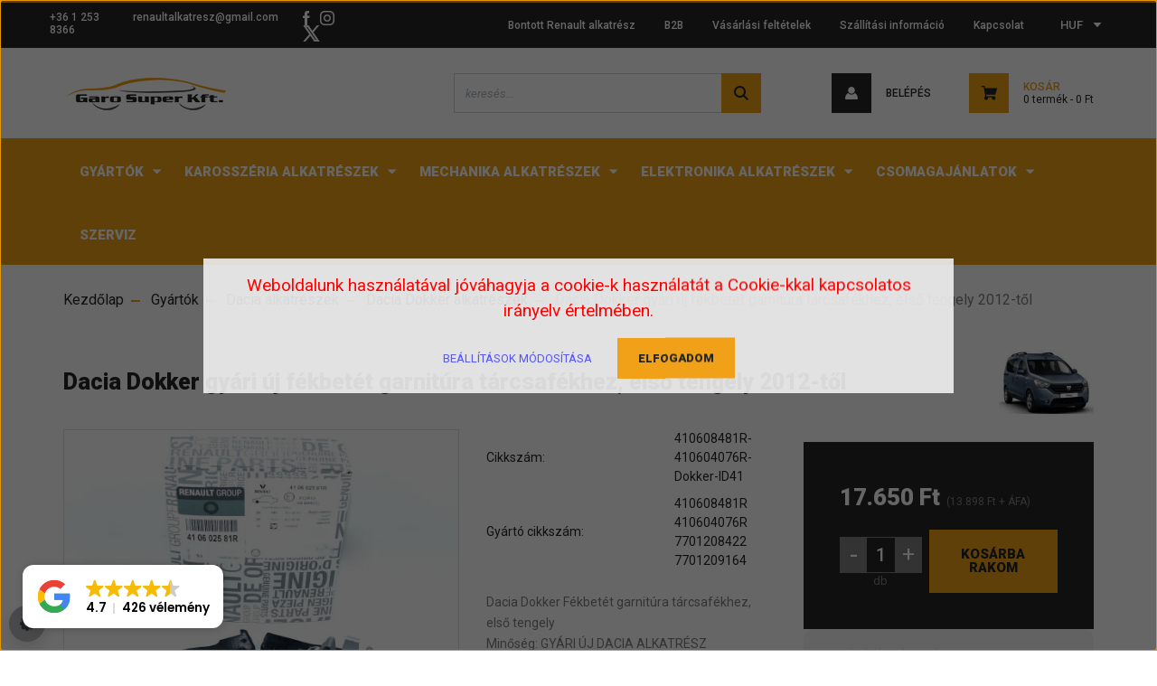

--- FILE ---
content_type: text/html; charset=UTF-8
request_url: https://ujautoalkatresz.hu/dacia-dokker-gyari-uj-fekbetet-garnitura-tarcsafekhez-elso-tengely-2012-tol
body_size: 39896
content:
<!DOCTYPE html>
<html lang="hu" dir="ltr">
<head>
    <title>Dacia Dokker gyári új fékbetét garnitúra tárcsafékhez, első tengely 2012-től 410608481R</title>
    <meta charset="utf-8">
    <meta name="keywords" content="Dacia Dokker gyári új fékbetét garnitúra tárcsafékhez, első tengely, 410608481R, gyári új, alkatrészek, webáruház">
    <meta name="description" content="Új Dacia Dokker alkatrészek: Dacia Dokker gyári új fékbetét garnitúra tárcsafékhez, első tengely 2012-től - cikkszám: 410608481R -, melynek beszerelését is vállaljuk Dacia szakszervizünkben.">
    <meta name="robots" content="index, follow">
    <link rel="image_src" href="https://ujautoalkatresz.cdn.shoprenter.hu/custom/ujautoalkatresz/image/data/410608481R%20%20410604076R%20%207701208422%20%207701209164%20fek%20betet.jpg.webp?lastmod=1720573508.1715253653">
    <meta property="og:title" content="Dacia Dokker gyári új fékbetét garnitúra tárcsafékhez, első tengely 2012-től" />
    <meta property="og:type" content="product" />
    <meta property="og:url" content="https://ujautoalkatresz.hu/dacia-dokker-gyari-uj-fekbetet-garnitura-tarcsafekhez-elso-tengely-2012-tol" />
    <meta property="og:image" content="https://ujautoalkatresz.cdn.shoprenter.hu/custom/ujautoalkatresz/image/cache/w1337h700/410608481R%20%20410604076R%20%207701208422%20%207701209164%20fek%20betet.jpg.webp?lastmod=1720573508.1715253653" />
    <meta property="og:description" content="Dacia Dokker Fékbetét garnitúra tárcsafékhez, első tengelyMinőség: GYÁRI ÚJ DACIA ALKATRÉSZGyártás éve: 2012-től" />
    <link href="https://ujautoalkatresz.cdn.shoprenter.hu/custom/ujautoalkatresz/image/data/garo-favicon.ico?lastmod=1505732196.1715253653" rel="icon" />
    <link href="https://ujautoalkatresz.cdn.shoprenter.hu/custom/ujautoalkatresz/image/data/garo-favicon.ico?lastmod=1505732196.1715253653" rel="apple-touch-icon" />
    <base href="https://ujautoalkatresz.hu:443" />
    <meta name="google-site-verification" content="kZTVjb_fJyffoVoF5tHJEfZUr8qN-5eaeLNav3Ifhp8" />
<meta name="google-site-verification" content="XIWlibQKbZ-G0YNEBzyC5S0orJ_jxWMMebxa0HBLXB4" />
<meta name="facebook-domain-verification" content="rnz6lfie8jamrya94gc7h71ys39w73" />

    <meta name="viewport" content="width=device-width, initial-scale=1, maximum-scale=1, user-scalable=0">
            <link href="https://ujautoalkatresz.hu/dacia-dokker-gyari-uj-fekbetet-garnitura-tarcsafekhez-elso-tengely-2012-tol" rel="canonical">
    
            
                    
                <link rel="preconnect" href="https://fonts.googleapis.com">
    <link rel="preconnect" href="https://fonts.gstatic.com" crossorigin>
    <link href="https://fonts.googleapis.com/css2?family=Roboto:ital,wght@0,300;0,400;0,500;0,700;0,900;1,300;1,400;1,500;1,700;1,900&display=swap" rel="stylesheet">
            <link rel="stylesheet" href="https://ujautoalkatresz.cdn.shoprenter.hu/web/compiled/css/fancybox2.css?v=1768402760" media="screen">
            <link rel="stylesheet" href="https://ujautoalkatresz.cdn.shoprenter.hu/custom/ujautoalkatresz/catalog/view/theme/stockholm_global/style/1745914295.1585500970.1712755164.1757271383.css?v=null.1715253653" media="screen">
            <link rel="stylesheet" href="https://ujautoalkatresz.cdn.shoprenter.hu/custom/ujautoalkatresz/catalog/view/theme/stockholm_global/stylesheet/stylesheet.css?v=1757271383" media="screen">
        <script>
        window.nonProductQuality = 80;
    </script>
    <script src="//ajax.googleapis.com/ajax/libs/jquery/1.10.2/jquery.min.js"></script>
    <script>window.jQuery || document.write('<script src="https://ujautoalkatresz.cdn.shoprenter.hu/catalog/view/javascript/jquery/jquery-1.10.2.min.js?v=1484139539"><\/script>');</script>
    <script type="text/javascript" src="//cdn.jsdelivr.net/npm/slick-carousel@1.8.1/slick/slick.min.js"></script>

                
        
    

    <!--Header JavaScript codes--><script src="https://ujautoalkatresz.cdn.shoprenter.hu/web/compiled/js/base.js?v=1768402759"></script><script src="https://ujautoalkatresz.cdn.shoprenter.hu/web/compiled/js/countdown.js?v=1768402759"></script><script src="https://ujautoalkatresz.cdn.shoprenter.hu/web/compiled/js/fancybox2.js?v=1768402759"></script><script src="https://ujautoalkatresz.cdn.shoprenter.hu/web/compiled/js/before_starter2_head.js?v=1768402759"></script><script src="https://ujautoalkatresz.cdn.shoprenter.hu/web/compiled/js/before_starter2_productpage.js?v=1768402759"></script><script src="https://ujautoalkatresz.cdn.shoprenter.hu/web/compiled/js/productreview.js?v=1768402759"></script><script src="https://ujautoalkatresz.cdn.shoprenter.hu/web/compiled/js/nanobar.js?v=1768402759"></script><!--Header jQuery onLoad scripts--><script>window.countdownFormat='%D:%H:%M:%S';var BASEURL='https://ujautoalkatresz.hu';Currency={"symbol_left":"","symbol_right":" Ft","decimal_place":0,"decimal_point":",","thousand_point":".","currency":"HUF","value":1};var ShopRenter=ShopRenter||{};ShopRenter.product={"id":2682,"sku":"410608481R-410604076R-Dokker-ID41","currency":"HUF","unitName":"db","price":17650,"name":"Dacia Dokker gy\u00e1ri \u00faj f\u00e9kbet\u00e9t garnit\u00fara t\u00e1rcsaf\u00e9khez, els\u0151 tengely 2012-t\u0151l","brand":"Dacia Dokker","currentVariant":[],"parent":{"id":2682,"sku":"410608481R-410604076R-Dokker-ID41","unitName":"db","price":17650,"name":"Dacia Dokker gy\u00e1ri \u00faj f\u00e9kbet\u00e9t garnit\u00fara t\u00e1rcsaf\u00e9khez, els\u0151 tengely 2012-t\u0151l"}};function setAutoHelpTitles(){$('.autohelp[title]').each(function(){if(!$(this).parents('.aurora-scroll-mode').length){$(this).attr('rel',$(this).attr('title'));$(this).removeAttr('title');$(this).qtip({content:{text:$(this).attr('rel')},hide:{fixed:true},position:{corner:{target:'topMiddle',tooltip:'bottomMiddle'},adjust:{screen:true}},style:{border:{color:'#d10fd1'},background:'#31e07d',width:500}});}});}
$(document).ready(function(){$('.fancybox').fancybox({maxWidth:820,maxHeight:650,afterLoad:function(){wrapCSS=$(this.element).data('fancybox-wrapcss');if(wrapCSS){$('.fancybox-wrap').addClass(wrapCSS);}},helpers:{thumbs:{width:50,height:50}}});$('.fancybox-inline').fancybox({maxWidth:820,maxHeight:650,type:'inline'});setAutoHelpTitles();});$(window).load(function(){var init_similar_products_Scroller=function(){$("#similar_products .aurora-scroll-click-mode").each(function(){var max=0;$(this).find($(".list_prouctname")).each(function(){var h=$(this).height();max=h>max?h:max;});$(this).find($(".list_prouctname")).each(function(){$(this).height(max);});});$("#similar_products .aurora-scroll-click-mode").auroraScroll({autoMode:"click",frameRate:60,speed:2.5,direction:-1,elementClass:"product-snapshot",pauseAfter:false,horizontal:true,visible:1,arrowsPosition:1},function(){initAurora();});}
init_similar_products_Scroller();});</script><script src="https://ujautoalkatresz.cdn.shoprenter.hu/web/compiled/js/vue/manifest.bundle.js?v=1768402756"></script><script>var ShopRenter=ShopRenter||{};ShopRenter.onCartUpdate=function(callable){document.addEventListener('cartChanged',callable)};ShopRenter.onItemAdd=function(callable){document.addEventListener('AddToCart',callable)};ShopRenter.onItemDelete=function(callable){document.addEventListener('deleteCart',callable)};ShopRenter.onSearchResultViewed=function(callable){document.addEventListener('AuroraSearchResultViewed',callable)};ShopRenter.onSubscribedForNewsletter=function(callable){document.addEventListener('AuroraSubscribedForNewsletter',callable)};ShopRenter.onCheckoutInitiated=function(callable){document.addEventListener('AuroraCheckoutInitiated',callable)};ShopRenter.onCheckoutShippingInfoAdded=function(callable){document.addEventListener('AuroraCheckoutShippingInfoAdded',callable)};ShopRenter.onCheckoutPaymentInfoAdded=function(callable){document.addEventListener('AuroraCheckoutPaymentInfoAdded',callable)};ShopRenter.onCheckoutOrderConfirmed=function(callable){document.addEventListener('AuroraCheckoutOrderConfirmed',callable)};ShopRenter.onCheckoutOrderPaid=function(callable){document.addEventListener('AuroraOrderPaid',callable)};ShopRenter.onCheckoutOrderPaidUnsuccessful=function(callable){document.addEventListener('AuroraOrderPaidUnsuccessful',callable)};ShopRenter.onProductPageViewed=function(callable){document.addEventListener('AuroraProductPageViewed',callable)};ShopRenter.onMarketingConsentChanged=function(callable){document.addEventListener('AuroraMarketingConsentChanged',callable)};ShopRenter.onCustomerRegistered=function(callable){document.addEventListener('AuroraCustomerRegistered',callable)};ShopRenter.onCustomerLoggedIn=function(callable){document.addEventListener('AuroraCustomerLoggedIn',callable)};ShopRenter.onCustomerUpdated=function(callable){document.addEventListener('AuroraCustomerUpdated',callable)};ShopRenter.onCartPageViewed=function(callable){document.addEventListener('AuroraCartPageViewed',callable)};ShopRenter.customer={"userId":0,"userClientIP":"18.119.123.16","userGroupId":8,"customerGroupTaxMode":"gross","customerGroupPriceMode":"gross_net_tax","email":"","phoneNumber":"","name":{"firstName":"","lastName":""}};ShopRenter.theme={"name":"stockholm_global","family":"stockholm","parent":""};ShopRenter.shop={"name":"ujautoalkatresz","locale":"hu","currency":{"code":"HUF","rate":1},"domain":"ujautoalkatresz.myshoprenter.hu"};ShopRenter.page={"route":"product\/product","queryString":"dacia-dokker-gyari-uj-fekbetet-garnitura-tarcsafekhez-elso-tengely-2012-tol"};ShopRenter.formSubmit=function(form,callback){callback();};let loadedAsyncScriptCount=0;function asyncScriptLoaded(position){loadedAsyncScriptCount++;if(position==='body'){if(document.querySelectorAll('.async-script-tag').length===loadedAsyncScriptCount){if(/complete|interactive|loaded/.test(document.readyState)){document.dispatchEvent(new CustomEvent('asyncScriptsLoaded',{}));}else{document.addEventListener('DOMContentLoaded',()=>{document.dispatchEvent(new CustomEvent('asyncScriptsLoaded',{}));});}}}}</script><script type="text/javascript"async class="async-script-tag"onload="asyncScriptLoaded('header')"src="https://static2.rapidsearch.dev/resultpage.js?shop=ujautoalkatresz.shoprenter.hu"></script><script type="text/javascript"async class="async-script-tag"onload="asyncScriptLoaded('header')"src="https://onsite.optimonk.com/script.js?account=224859"></script><script type="text/javascript"src="https://ujautoalkatresz.cdn.shoprenter.hu/web/compiled/js/vue/customerEventDispatcher.bundle.js?v=1768402756"></script>                <script>window["bp"]=window["bp"]||function(){(window["bp"].q=window["bp"].q||[]).push(arguments);};window["bp"].l=1*new Date();scriptElement=document.createElement("script");firstScript=document.getElementsByTagName("script")[0];scriptElement.async=true;scriptElement.src='https://pixel.barion.com/bp.js';firstScript.parentNode.insertBefore(scriptElement,firstScript);window['barion_pixel_id']=' BP-wWtsMQTn7d-B0';bp('init','addBarionPixelId',' BP-wWtsMQTn7d-B0');</script><noscript>
    <img height="1" width="1" style="display:none" alt="Barion Pixel" src="https://pixel.barion.com/a.gif?ba_pixel_id=' BP-wWtsMQTn7d-B0'&ev=contentView&noscript=1">
</noscript>
                        <script type="text/javascript" src="https://ujautoalkatresz.cdn.shoprenter.hu/web/compiled/js/vue/fullBarionPixel.bundle.js?v=1768402756"></script>


            
            <script>window.dataLayer=window.dataLayer||[];function gtag(){dataLayer.push(arguments)};var ShopRenter=ShopRenter||{};ShopRenter.config=ShopRenter.config||{};ShopRenter.config.googleConsentModeDefaultValue="granted";</script>                        <script type="text/javascript" src="https://ujautoalkatresz.cdn.shoprenter.hu/web/compiled/js/vue/googleConsentMode.bundle.js?v=1768402756"></script>

            <!-- Facebook Pixel Code -->
<script>
  !function(f,b,e,v,n,t,s)
  {if(f.fbq)return;n=f.fbq=function(){n.callMethod?
  n.callMethod.apply(n,arguments):n.queue.push(arguments)};
  if(!f._fbq)f._fbq=n;n.push=n;n.loaded=!0;n.version='2.0';
  n.queue=[];t=b.createElement(e);t.async=!0;
  t.src=v;s=b.getElementsByTagName(e)[0];
  s.parentNode.insertBefore(t,s)}(window, document,'script',
  'https://connect.facebook.net/en_US/fbevents.js');
  fbq('consent', 'revoke');
fbq('init', '195165015070516');
  fbq('track', 'PageView');
document.addEventListener('AuroraProductPageViewed', function(auroraEvent) {
                    fbq('track', 'ViewContent', {
                        content_type: 'product',
                        content_ids: [auroraEvent.detail.product.id.toString()],
                        value: parseFloat(auroraEvent.detail.product.grossUnitPrice),
                        currency: auroraEvent.detail.product.currency
                    }, {
                        eventID: auroraEvent.detail.event.id
                    });
                });
document.addEventListener('AuroraAddedToCart', function(auroraEvent) {
    var fbpId = [];
    var fbpValue = 0;
    var fbpCurrency = '';

    auroraEvent.detail.products.forEach(function(item) {
        fbpValue += parseFloat(item.grossUnitPrice) * item.quantity;
        fbpId.push(item.id);
        fbpCurrency = item.currency;
    });


    fbq('track', 'AddToCart', {
        content_ids: fbpId,
        content_type: 'product',
        value: fbpValue,
        currency: fbpCurrency
    }, {
        eventID: auroraEvent.detail.event.id
    });
})
window.addEventListener('AuroraMarketingCookie.Changed', function(event) {
            let consentStatus = event.detail.isAccepted ? 'grant' : 'revoke';
            if (typeof fbq === 'function') {
                fbq('consent', consentStatus);
            }
        });
</script>
<noscript><img height="1" width="1" style="display:none"
  src="https://www.facebook.com/tr?id=195165015070516&ev=PageView&noscript=1"
/></noscript>
<!-- End Facebook Pixel Code -->
            <!-- Google Tag Manager -->
<script>(function(w,d,s,l,i){w[l]=w[l]||[];w[l].push({'gtm.start':
new Date().getTime(),event:'gtm.js'});var f=d.getElementsByTagName(s)[0],
j=d.createElement(s),dl=l!='dataLayer'?'&l='+l:'';j.async=true;j.src=
'https://www.googletagmanager.com/gtm.js?id='+i+dl;f.parentNode.insertBefore(j,f);
})(window,document,'script','dataLayer','GTM-PDDRFZL');</script>
<!-- End Google Tag Manager -->
            <!-- Global site tag (gtag.js) - AdWords: 1002763160 -->
<script async src="https://www.googletagmanager.com/gtag/js?id=AW-1002763160"></script>
<script>
  window.dataLayer = window.dataLayer || [];
  function gtag(){dataLayer.push(arguments);}
  gtag('js', new Date());

  gtag('config', 'AW-1002763160');
</script>

            
                <!--Global site tag(gtag.js)--><script async src="https://www.googletagmanager.com/gtag/js?id=G-XEPDMZ0PHJ"></script><script>window.dataLayer=window.dataLayer||[];function gtag(){dataLayer.push(arguments);}
gtag('js',new Date());gtag('config','G-XEPDMZ0PHJ');gtag('config','AW-1002763160',{"allow_enhanced_conversions":true});</script>                                <script type="text/javascript" src="https://ujautoalkatresz.cdn.shoprenter.hu/web/compiled/js/vue/GA4EventSender.bundle.js?v=1768402756"></script>

    
    
</head>

<body id="body" class="page-body product-page-body show-quantity-in-category stockholm_global-body" role="document">
<!--Google Tag Manager(noscript)--><noscript><iframe src="https://www.googletagmanager.com/ns.html?id=GTM-PDDRFZL"
height="0"width="0"style="display:none;visibility:hidden"></iframe></noscript><!--End Google Tag Manager(noscript)--><div id="fb-root"></div><script>(function(d,s,id){var js,fjs=d.getElementsByTagName(s)[0];if(d.getElementById(id))return;js=d.createElement(s);js.id=id;js.src="//connect.facebook.net/hu_HU/sdk/xfbml.customerchat.js#xfbml=1&version=v2.12&autoLogAppEvents=1";fjs.parentNode.insertBefore(js,fjs);}(document,"script","facebook-jssdk"));</script>
                    

<!-- cached -->    <div class="nanobar-cookie-cog d-flex-center rounded-circle js-hidden-nanobar-button">
        <svg width="16" height="16" viewBox="0 0 24 24" fill="currentColor" xmlns="https://www.w3.org/2000/svg">
    <path d="M23.2736 9.61743L21.5884 9.32688C21.385 8.54237 21.0654 7.78693 20.6586 7.08959L21.6465 5.69492C21.908 5.34625 21.8789 4.8523 21.5593 4.56174L19.4092 2.41162C19.1186 2.09201 18.6247 2.06295 18.276 2.32446L16.8814 3.31235C16.184 2.93462 15.4286 2.61501 14.6731 2.41162L14.3826 0.726392C14.3245 0.290557 13.9467 0 13.5109 0H10.4891C10.0533 0 9.67554 0.290557 9.61743 0.726392L9.32688 2.41162C8.54237 2.61501 7.78693 2.93462 7.08959 3.3414L5.69492 2.35351C5.34625 2.09201 4.8523 2.12107 4.56174 2.44068L2.41162 4.5908C2.09201 4.88136 2.06295 5.3753 2.32446 5.72397L3.31235 7.11864C2.93462 7.81598 2.61501 8.57143 2.41162 9.32688L0.726392 9.61743C0.290557 9.67554 0 10.0533 0 10.4891V13.5109C0 13.9467 0.290557 14.3245 0.726392 14.3826L2.41162 14.6731C2.61501 15.4576 2.93462 16.2131 3.3414 16.9104L2.35351 18.3051C2.09201 18.6538 2.12107 19.1477 2.44068 19.4383L4.5908 21.5884C4.88136 21.908 5.3753 21.937 5.72397 21.6755L7.11864 20.6877C7.81598 21.0654 8.57143 21.385 9.32688 21.5884L9.61743 23.2736C9.67554 23.7094 10.0533 24 10.4891 24H13.5109C13.9467 24 14.3245 23.7094 14.3826 23.2736L14.6731 21.5884C15.4576 21.385 16.2131 21.0654 16.9104 20.6586L18.3051 21.6465C18.6538 21.908 19.1477 21.8789 19.4383 21.5593L21.5884 19.4092C21.908 19.1186 21.937 18.6247 21.6755 18.276L20.6877 16.8814C21.0654 16.184 21.385 15.4286 21.5884 14.6731L23.2736 14.3826C23.7094 14.3245 24 13.9467 24 13.5109V10.4891C24 10.0533 23.7094 9.67554 23.2736 9.61743ZM12 16.7942C9.35593 16.7942 7.20581 14.6441 7.20581 12C7.20581 9.35593 9.35593 7.20581 12 7.20581C14.6441 7.20581 16.7942 9.35593 16.7942 12C16.7942 14.6441 14.6441 16.7942 12 16.7942Z"/>
</svg>

    </div>
<div class="Fixed nanobar js-nanobar-first-login">
    <div class="container nanobar-container">
        <div class="row flex-column flex-sm-row">
            <div class="col-12 col-sm-6 col-lg-8 nanobar-text-cookies align-self-center text-sm-left">
                Weboldalunk használatával jóváhagyja a cookie-k használatát a Cookie-kkal kapcsolatos irányelv értelmében.
            </div>
            <div class="col-12 col-sm-6 col-lg-4 nanobar-buttons m-sm-0 text-center text-sm-right">
                <a href="" class="btn btn-link nanobar-settings-button js-nanobar-settings-button">
                    Beállítások módosítása
                </a>
                <a href="" class="btn btn-primary nanobar-btn js-nanobar-close-cookies" data-button-save-text="Beállítások mentése">
                    Elfogadom
                </a>
            </div>
        </div>
        <div class="nanobar-cookies js-nanobar-cookies flex-column flex-sm-row text-left pt-3 mt-3" style="display: none;">
            <div class="custom-control custom-checkbox">
                <input id="required_cookies" class="custom-control-input" type="checkbox" name="required_cookies" disabled checked/>
                <label for="required_cookies" class="custom-control-label">
                    Szükséges cookie-k
                    <div class="cookies-help-text">
                        Ezek a cookie-k segítenek abban, hogy a webáruház használható és működőképes legyen.
                    </div>
                </label>
            </div>
            <div class="custom-control custom-checkbox">
                <input id="marketing_cookies" class="custom-control-input js-nanobar-marketing-cookies" type="checkbox" name="marketing_cookies"
                         checked />
                <label for="marketing_cookies" class="custom-control-label">
                    Marketing cookie-k
                    <div class="cookies-help-text">
                        Ezeket a cookie-k segítenek abban, hogy az Ön érdeklődési körének megfelelő reklámokat és termékeket jelenítsük meg a webáruházban.
                    </div>
                </label>
            </div>
        </div>
    </div>
</div>

<script>
    (function ($) {
        $(document).ready(function () {
            new AuroraNanobar.FirstLogNanobarCheckbox(jQuery('.js-nanobar-first-login'), 'modal');
        });
    })(jQuery);
</script>
<!-- /cached -->

                <!-- page-wrap -->

                <div class="page-wrap">
                            
    <header class="sticky-header d-none d-lg-block">
                    <div class="header-top-line">
                <div class="container">
                    <div class="header-top d-flex">
                        <div class="header-top-left d-flex align-items-center">
                                <div id="section-header_contact_stockholm" class="section-wrapper ">
    
    <div class="module content-module section-module section-contact header-section-contact shoprenter-section">
    <div class="module-body section-module-body">
        <div class="contact-wrapper-box d-flex">
                            <div class="header-contact-col header-contact-phone">
                    <a class="header-contact-link" href="tel:+36 1 253 8366">
                        +36 1 253 8366
                    </a>
                </div>
                                        <div class="header-contact-col header-contact-mail">
                    <a class="header-contact-link" href="mailto:renaultalkatresz@gmail.com">renaultalkatresz@gmail.com</a>
                </div>
                        <div class="header-contact-social-box">
                                    <a class="header-contact-link" class="header-social-link" target="_blank" href="https://www.facebook.com/Garo-Super-Kft-Renault-alkatr%C3%A9sz-Renault-bont%C3%B3-1594585114148573">
                        <i>
                            <svg width="8" height="16" viewBox="0 0 12 24" fill="currentColor" xmlns="https://www.w3.org/2000/svg">
    <path d="M7.5 8.25V5.25C7.5 4.422 8.172 3.75 9 3.75H10.5V0H7.5C5.0145 0 3 2.0145 3 4.5V8.25H0V12H3V24H7.5V12H10.5L12 8.25H7.5Z"/>
</svg>
                        </i>
                    </a>
                                                    <a class="header-contact-link" class="header-social-link" target="_blank" href="https://www.instagram.com/francia.alkatresz/">
                        <i>
                            <svg width="16" height="16" viewBox="0 0 16 16" fill="currentColor" xmlns="https://www.w3.org/2000/svg">
    <path d="M11 0H5C2.239 0 0 2.239 0 5V11C0 13.761 2.239 16 5 16H11C13.761 16 16 13.761 16 11V5C16 2.239 13.761 0 11 0ZM14.5 11C14.5 12.93 12.93 14.5 11 14.5H5C3.07 14.5 1.5 12.93 1.5 11V5C1.5 3.07 3.07 1.5 5 1.5H11C12.93 1.5 14.5 3.07 14.5 5V11Z"/>
    <path d="M8 4C5.791 4 4 5.791 4 8C4 10.209 5.791 12 8 12C10.209 12 12 10.209 12 8C12 5.791 10.209 4 8 4ZM8 10.5C6.622 10.5 5.5 9.378 5.5 8C5.5 6.621 6.622 5.5 8 5.5C9.378 5.5 10.5 6.621 10.5 8C10.5 9.378 9.378 10.5 8 10.5Z"/>
    <path d="M12.3 4.233C12.5944 4.233 12.833 3.99437 12.833 3.7C12.833 3.40563 12.5944 3.167 12.3 3.167C12.0056 3.167 11.767 3.40563 11.767 3.7C11.767 3.99437 12.0056 4.233 12.3 4.233Z"/>
</svg>

                        </i>
                    </a>
                                                                    <a class="header-contact-link" class="header-social-link" target="_blank" href="#">
                        <i>
                            <svg width="19" height="18" viewBox="0 0 19 18" fill="none" xmlns="http://www.w3.org/2000/svg">
    <path d="M11.1271 7.6874L17.3717 0.428571H15.8919L10.4697 6.73131L6.13903 0.428571H1.14411L7.69294 9.95943L1.14411 17.5714H2.62396L8.34992 10.9155L12.9234 17.5714H17.9184L11.1271 7.6874ZM3.15717 1.54258H5.43014L15.8926 16.5081H13.6196L3.15717 1.54258Z" fill="currentColor"/>
    <path fill-rule="evenodd" clip-rule="evenodd" d="M0.329554 0H6.36446L10.5077 6.02992L15.6952 0H18.3056L11.6671 7.71671L18.7327 18H12.6978L8.31178 11.6169L2.82052 18H0.209961L7.15272 9.93012L0.329554 0ZM1.9585 0.857143L8.23299 9.98874L2.07809 17.1429H2.42723L8.38788 10.2141L13.1489 17.1429H17.1038L10.5869 7.65809L16.4375 0.857143H16.0884L10.4316 7.4327L5.91343 0.857143H1.9585ZM2.33455 1.11401H5.65335L16.715 16.9367H13.3962L2.33455 1.11401ZM3.97962 1.97115L13.8428 16.0795H15.07L5.20675 1.97115H3.97962Z" fill="currentColor"/>
</svg>

                        </i>
                    </a>
                                            </div>
        </div>
    </div>
</div>


</div>

                        </div>
                        <div class="header-top-right d-flex ml-auto">
                            <!-- cached -->
    <ul class="nav headermenu-list">
                    <li class="nav-item">
                <a class="nav-link" href="https://www.renaultalkatreszek.com/bontott-hasznalt-renault-alkatreszek"
                    target="_blank"
                                        title="Bontott Renault alkatrész"
                >
                    Bontott Renault alkatrész
                </a>
                            </li>
                    <li class="nav-item">
                <a class="nav-link" href="https://ujautoalkatresz.hu/uzleti-partnereket-keresunk"
                    target="_self"
                                        title="B2B"
                >
                    B2B
                </a>
                            </li>
                    <li class="nav-item">
                <a class="nav-link" href="https://ujautoalkatresz.hu/vasarlasi-feltetelek"
                    target="_self"
                                        title="Vásárlási feltételek"
                >
                    Vásárlási feltételek
                </a>
                            </li>
                    <li class="nav-item">
                <a class="nav-link" href="https://ujautoalkatresz.hu/szallitasi-informacio"
                    target="_self"
                                        title="Szállítási információ"
                >
                    Szállítási információ
                </a>
                            </li>
                    <li class="nav-item">
                <a class="nav-link" href="https://ujautoalkatresz.hu/index.php?route=information/contact"
                    target="_self"
                                        title="Kapcsolat"
                >
                    Kapcsolat
                </a>
                            </li>
            </ul>
            <script>$(function(){if($(window).width()>992){window.addEventListener('load',function(){var menu_triggers=document.querySelectorAll('.headermenu-list li.dropdown > a');for(var i=0;i<menu_triggers.length;i++){menu_triggers[i].addEventListener('focus',function(e){for(var j=0;j<menu_triggers.length;j++){menu_triggers[j].parentNode.classList.remove('focus');}
this.parentNode.classList.add('focus');},false);menu_triggers[i].addEventListener('touchend',function(e){if(!this.parentNode.classList.contains('focus')){e.preventDefault();e.target.focus();}},false);}},false);}});</script>    <!-- /cached -->
                            <div class="header-language-currencies d-flex align-items-center">
                                
                                <!-- cached -->


                    
    
    <div id="currenciesselect" class="module content-module header-position hide-top currenciesselect-module" >
                                    <div class="module-body">
                        <form action="/" method="post" enctype="multipart/form-data">
            <select class="form-control form-control-sm currencieselect-select" name="currency_id" onchange="this.form.submit()">
                                    <option
                        value="HUF" selected="selected">
                        HUF
                    </option>
                                    <option
                        value="EUR" >
                        EUR
                    </option>
                            </select>
        </form>
            </div>
            </div>
    
    <!-- /cached -->
                            </div>
                        </div>
                    </div>
                </div>
            </div>
            <div class="header-middle-line">
                <div class="container">
                    <div class="header-middle d-flex justify-content-between">
                        <!-- cached -->
    <a class="navbar-brand" href="/"><img style="border: 0; max-width: 180px;" src="https://ujautoalkatresz.cdn.shoprenter.hu/custom/ujautoalkatresz/image/cache/w180h36m00/Garo-Super-logo4.png?v=1656268501" title="Új Autóalkatrész Webáruház" alt="Új Autóalkatrész Webáruház" /></a>
<!-- /cached -->
                                                    
<div class="dropdown search-module d-flex">
    <div class="input-group">
        <input class="form-control disableAutocomplete" type="text" placeholder="keresés..." value=""
               id="filter_keyword" 
               onclick="this.value=(this.value==this.defaultValue)?'':this.value;"/>
        <div class="input-group-append">
            <button class="btn btn-primary" onclick="moduleSearch();">
                <svg width="16" height="16" viewBox="0 0 24 24" fill="currentColor" xmlns="https://www.w3.org/2000/svg">
    <path d="M17.6125 15.4913C18.7935 13.8785 19.4999 11.8975 19.4999 9.74998C19.4999 4.37403 15.1259 0 9.74993 0C4.37398 0 0 4.37403 0 9.74998C0 15.1259 4.37403 19.5 9.74998 19.5C11.8975 19.5 13.8787 18.7934 15.4915 17.6124L21.8789 23.9999L24 21.8788C24 21.8787 17.6125 15.4913 17.6125 15.4913ZM9.74998 16.4999C6.02782 16.4999 3.00001 13.4721 3.00001 9.74998C3.00001 6.02782 6.02782 3.00001 9.74998 3.00001C13.4721 3.00001 16.5 6.02782 16.5 9.74998C16.5 13.4721 13.4721 16.4999 9.74998 16.4999Z"/>
</svg>

            </button>
        </div>
    </div>

    <input type="hidden" id="filter_description" value="1"/>
    <input type="hidden" id="search_shopname" value="ujautoalkatresz"/>
    <div id="results" class="dropdown-menu search-results p-0"></div>
</div>



                                                <!-- cached -->
    <ul class="nav login-list">
                    <li class="nav-item nav-item-login">
                <a class="nav-link d-flex align-items-center header-middle-link" href="index.php?route=account/login" title="Belépés">
                    <span class="btn d-flex justify-content-center align-items-center nav-item-login-icon header-icon-box">
                        <svg width="14" height="14" viewBox="0 0 24 24" fill="currentColor" xmlns="https://www.w3.org/2000/svg">
    <path d="M18.3622 11.696C16.8819 13.6134 14.6142 14.8278 12 14.8278C9.44882 14.8278 7.11811 13.6134 5.63779 11.696C2.20472 13.901 0 17.7358 0 21.986C0 23.1364 0.88189 23.9992 1.98425 23.9992H21.9843C23.1181 24.0312 24 23.0725 24 21.986C24 17.7358 21.7953 13.8691 18.3622 11.696Z"/>
    <path d="M12 0C8.40945 0 5.51181 2.97194 5.51181 6.58301C5.51181 10.226 8.44094 13.166 12 13.166C15.5591 13.166 18.4882 10.258 18.4882 6.58301C18.4882 2.90803 15.5906 0 12 0Z"/>
</svg>

                    </span>
                    <span class="d-flex login-item-title">
                        Belépés
                    </span>
                </a>
            </li>
            <li class="nav-item nav-item-register d-none">
                <a class="nav-link" href="index.php?route=account/create" title="Regisztráció">
                    Regisztráció
                </a>
            </li>
            </ul>
<!-- /cached -->
                        
                        <div id="js-cart" class="d-md-flex align-items-md-center">
                            <hx:include src="/_fragment?_path=_format%3Dhtml%26_locale%3Den%26_controller%3Dmodule%252Fcart&amp;_hash=xTO9uB4HB%2BfjOroSD4mEz5iAsuEKG1m%2F%2BwPeaO6mYnM%3D"></hx:include>
                        </div>
                    </div>
                </div>
            </div>
            <div class="header-bottom-line">
                <div class="container">
                    <div class="header-bottom">
                        <nav class="navbar navbar-expand-lg justify-content-between">
                            


                    
            <div id="module_category_wrapper" class="module-category-wrapper">
    
    <div id="category" class="module content-module header-position category-module" >
                <div class="module-body">
                        <div id="category-nav">
            


<ul class="nav nav-pills category category-menu sf-menu sf-horizontal cached">
    <li id="cat_142" class="nav-item item category-list module-list parent even">
    <a href="https://ujautoalkatresz.hu/gyartok" class="nav-link">
        <span>Gyártók</span>
    </a>
            <ul class="nav flex-column children"><li id="cat_144" class="nav-item item category-list module-list parent even">
    <a href="https://ujautoalkatresz.hu/gyartok/citroen-alkatreszek" class="nav-link">
        <span>Citroen alkatrészek</span>
    </a>
            <ul class="nav flex-column children"><li id="cat_192" class="nav-item item category-list module-list even">
    <a href="https://ujautoalkatresz.hu/gyartok/citroen-alkatreszek/citroen-ax-alkatreszek" class="nav-link">
        <span>Citroen AX alkatrészek</span>
    </a>
    </li><li id="cat_196" class="nav-item item category-list module-list odd">
    <a href="https://ujautoalkatresz.hu/gyartok/citroen-alkatreszek/citroen-berlingo-alkatreszek" class="nav-link">
        <span>Citroen Berlingo alkatrészek</span>
    </a>
    </li><li id="cat_193" class="nav-item item category-list module-list even">
    <a href="https://ujautoalkatresz.hu/gyartok/citroen-alkatreszek/citroen-bx-alkatreszek" class="nav-link">
        <span>Citroen BX alkatrészek</span>
    </a>
    </li><li id="cat_197" class="nav-item item category-list module-list odd">
    <a href="https://ujautoalkatresz.hu/gyartok/citroen-alkatreszek/citroen-c-alkatreszek" class="nav-link">
        <span>Citroen C alkatrészek</span>
    </a>
    </li><li id="cat_223" class="nav-item item category-list module-list even">
    <a href="https://ujautoalkatresz.hu/gyartok/citroen-alkatreszek/citroen-c-crosser-alkatreszek" class="nav-link">
        <span>Citroen C-Crosser alkatrészek</span>
    </a>
    </li><li id="cat_230" class="nav-item item category-list module-list odd">
    <a href="https://ujautoalkatresz.hu/gyartok/citroen-alkatreszek/citroen-c-elysee-alkatreszek" class="nav-link">
        <span>Citroen C-Elysee alkatrészek</span>
    </a>
    </li><li id="cat_234" class="nav-item item category-list module-list even">
    <a href="https://ujautoalkatresz.hu/gyartok/citroen-alkatreszek/citroen-c2-alkatreszek" class="nav-link">
        <span>Citroen C2 alkatrészek</span>
    </a>
    </li><li id="cat_231" class="nav-item item category-list module-list odd">
    <a href="https://ujautoalkatresz.hu/gyartok/citroen-alkatreszek/citroen-c3-alkatreszek" class="nav-link">
        <span>Citroen C3 alkatrészek</span>
    </a>
    </li><li id="cat_236" class="nav-item item category-list module-list even">
    <a href="https://ujautoalkatresz.hu/gyartok/citroen-alkatreszek/citroen-c4-alkatreszek" class="nav-link">
        <span>Citroen C4 alkatrészek</span>
    </a>
    </li><li id="cat_237" class="nav-item item category-list module-list odd">
    <a href="https://ujautoalkatresz.hu/gyartok/citroen-alkatreszek/citroen-c5-alkatreszek" class="nav-link">
        <span>Citroen C5 alkatrészek</span>
    </a>
    </li><li id="cat_239" class="nav-item item category-list module-list even">
    <a href="https://ujautoalkatresz.hu/gyartok/citroen-alkatreszek/citroen-c8-alkatreszek" class="nav-link">
        <span>Citroen C8 alkatrészek</span>
    </a>
    </li><li id="cat_198" class="nav-item item category-list module-list odd">
    <a href="https://ujautoalkatresz.hu/gyartok/citroen-alkatreszek/citroen-ds-alkatreszek" class="nav-link">
        <span>Citroen DS alkatrészek</span>
    </a>
    </li><li id="cat_199" class="nav-item item category-list module-list even">
    <a href="https://ujautoalkatresz.hu/gyartok/citroen-alkatreszek/citroen-evasion-alkatreszek" class="nav-link">
        <span>Citroen Evasion alkatrészek</span>
    </a>
    </li><li id="cat_200" class="nav-item item category-list module-list odd">
    <a href="https://ujautoalkatresz.hu/gyartok/citroen-alkatreszek/citroen-jumper-alkatreszek" class="nav-link">
        <span> Citroen Jumper alkatrészek</span>
    </a>
    </li><li id="cat_201" class="nav-item item category-list module-list even">
    <a href="https://ujautoalkatresz.hu/gyartok/citroen-alkatreszek/citroen-jumpy-alkatreszek" class="nav-link">
        <span>Citroen Jumpy alkatrészek</span>
    </a>
    </li><li id="cat_202" class="nav-item item category-list module-list odd">
    <a href="https://ujautoalkatresz.hu/gyartok/citroen-alkatreszek/citroen-nemo-alkatreszek" class="nav-link">
        <span>Citroen Nemo alkatrészek</span>
    </a>
    </li><li id="cat_203" class="nav-item item category-list module-list even">
    <a href="https://ujautoalkatresz.hu/gyartok/citroen-alkatreszek/citroen-saxo-alkatreszek" class="nav-link">
        <span>Citroen Saxo alkatrészek</span>
    </a>
    </li><li id="cat_228" class="nav-item item category-list module-list odd">
    <a href="https://ujautoalkatresz.hu/gyartok/citroen-alkatreszek/citroen-spacetourer-alkatreszek" class="nav-link">
        <span>Citroen Spacetourer alkatrészek</span>
    </a>
    </li><li id="cat_204" class="nav-item item category-list module-list even">
    <a href="https://ujautoalkatresz.hu/gyartok/citroen-alkatreszek/citroen-xantia-alkatreszek" class="nav-link">
        <span>Citroen Xantia alkatrészek</span>
    </a>
    </li><li id="cat_194" class="nav-item item category-list module-list odd">
    <a href="https://ujautoalkatresz.hu/gyartok/citroen-alkatreszek/citroen-xm-alkatreszek" class="nav-link">
        <span>Citroen XM alkatrészek</span>
    </a>
    </li><li id="cat_205" class="nav-item item category-list module-list even">
    <a href="https://ujautoalkatresz.hu/gyartok/citroen-alkatreszek/citroen-xsara-alkatreszek" class="nav-link">
        <span>Citroen Xsara alkatrészek</span>
    </a>
    </li><li id="cat_206" class="nav-item item category-list module-list odd">
    <a href="https://ujautoalkatresz.hu/gyartok/citroen-alkatreszek/citroen-xsara-picasso-alkatreszek" class="nav-link">
        <span>Citroen Xsara Picasso alkatrészek</span>
    </a>
    </li><li id="cat_195" class="nav-item item category-list module-list even">
    <a href="https://ujautoalkatresz.hu/gyartok/citroen-alkatreszek/citroen-zx-alkatreszek" class="nav-link">
        <span>Citroen ZX alkatrészek</span>
    </a>
    </li></ul>
    </li><li id="cat_143" class="nav-item item category-list module-list parent odd">
    <a href="https://ujautoalkatresz.hu/gyartok/dacia-alkatreszek" class="nav-link">
        <span>Dacia alkatrészek</span>
    </a>
            <ul class="nav flex-column children"><li id="cat_207" class="nav-item item category-list module-list even">
    <a href="https://ujautoalkatresz.hu/gyartok/dacia-alkatreszek/dacia-dokker-alkatreszek" class="nav-link">
        <span>Dacia Dokker alkatrészek</span>
    </a>
    </li><li id="cat_208" class="nav-item item category-list module-list odd">
    <a href="https://ujautoalkatresz.hu/gyartok/dacia-alkatreszek/dacia-duster-alkatreszek" class="nav-link">
        <span>Dacia Duster alkatrészek</span>
    </a>
    </li><li id="cat_471" class="nav-item item category-list module-list even">
    <a href="https://ujautoalkatresz.hu/gyartok/dacia-alkatreszek/dacia-jogger-alkatreszek" class="nav-link">
        <span>Dacia Jogger alkatrészek</span>
    </a>
    </li><li id="cat_209" class="nav-item item category-list module-list odd">
    <a href="https://ujautoalkatresz.hu/gyartok/dacia-alkatreszek/dacia-lodgy-alkatreszek" class="nav-link">
        <span>Dacia Lodgy alkatrészek</span>
    </a>
    </li><li id="cat_210" class="nav-item item category-list module-list even">
    <a href="https://ujautoalkatresz.hu/gyartok/dacia-alkatreszek/dacia-logan-alkatreszek" class="nav-link">
        <span>Dacia Logan alkatrészek</span>
    </a>
    </li><li id="cat_213" class="nav-item item category-list module-list odd">
    <a href="https://ujautoalkatresz.hu/gyartok/dacia-alkatreszek/dacia-sandero-alkatreszek" class="nav-link">
        <span>Dacia Sandero alkatrészek</span>
    </a>
    </li></ul>
    </li><li id="cat_458" class="nav-item item category-list module-list parent even">
    <a href="https://ujautoalkatresz.hu/gyartok/fiat-alkatreszek" class="nav-link">
        <span>Fiat alkatrészek</span>
    </a>
            <ul class="nav flex-column children"><li id="cat_459" class="nav-item item category-list module-list even">
    <a href="https://ujautoalkatresz.hu/gyartok/fiat-alkatreszek/fiat-ducato-alkatreszek" class="nav-link">
        <span>Fiat Ducato alkatrészek</span>
    </a>
    </li><li id="cat_465" class="nav-item item category-list module-list odd">
    <a href="https://ujautoalkatresz.hu/gyartok/fiat-alkatreszek/fiat-scudo-alkatreszek" class="nav-link">
        <span>Fiat Scudo alkatrészek</span>
    </a>
    </li><li id="cat_462" class="nav-item item category-list module-list even">
    <a href="https://ujautoalkatresz.hu/gyartok/fiat-alkatreszek/fiat-talento-alkatreszek" class="nav-link">
        <span>Fiat Talento alkatrészek</span>
    </a>
    </li></ul>
    </li><li id="cat_275" class="nav-item item category-list module-list parent odd">
    <a href="https://ujautoalkatresz.hu/gyartok/nissan-alkatreszek" class="nav-link">
        <span>Nissan alkatrészek</span>
    </a>
            <ul class="nav flex-column children"><li id="cat_290" class="nav-item item category-list module-list even">
    <a href="https://ujautoalkatresz.hu/gyartok/nissan-alkatreszek/nissan-interstar-alkatreszek" class="nav-link">
        <span>Nissan Interstar alkatrészek</span>
    </a>
    </li><li id="cat_277" class="nav-item item category-list module-list odd">
    <a href="https://ujautoalkatresz.hu/gyartok/nissan-alkatreszek/nissan-nv-300-alkatreszek" class="nav-link">
        <span>Nissan NV300 alkatrészek</span>
    </a>
    </li><li id="cat_281" class="nav-item item category-list module-list even">
    <a href="https://ujautoalkatresz.hu/gyartok/nissan-alkatreszek/nissan-nv-400-alkatreszek" class="nav-link">
        <span>Nissan NV400 alkatrészek</span>
    </a>
    </li><li id="cat_279" class="nav-item item category-list module-list odd">
    <a href="https://ujautoalkatresz.hu/gyartok/nissan-alkatreszek/nissan-primastar-alkatreszek" class="nav-link">
        <span>Nissan Primastar alkatrészek</span>
    </a>
    </li></ul>
    </li><li id="cat_284" class="nav-item item category-list module-list parent even">
    <a href="https://ujautoalkatresz.hu/gyartok/opel-alkatreszek" class="nav-link">
        <span>Opel alkatrészek</span>
    </a>
            <ul class="nav flex-column children"><li id="cat_285" class="nav-item item category-list module-list even">
    <a href="https://ujautoalkatresz.hu/gyartok/opel-alkatreszek/opel-movano-alkatreszek" class="nav-link">
        <span>Opel Movano alkatrészek</span>
    </a>
    </li><li id="cat_287" class="nav-item item category-list module-list odd">
    <a href="https://ujautoalkatresz.hu/gyartok/opel-alkatreszek/opel-vivaro-alkatreszek" class="nav-link">
        <span>Opel Vivaro alkatrészek</span>
    </a>
    </li></ul>
    </li><li id="cat_145" class="nav-item item category-list module-list parent odd">
    <a href="https://ujautoalkatresz.hu/gyartok/peugeot-alkatreszek" class="nav-link">
        <span>Peugeot alkatrészek</span>
    </a>
            <ul class="nav flex-column children"><li id="cat_169" class="nav-item item category-list module-list even">
    <a href="https://ujautoalkatresz.hu/gyartok/peugeot-alkatreszek/peugeot-1007-alkatreszek" class="nav-link">
        <span>Peugeot 1007 alkatrészek</span>
    </a>
    </li><li id="cat_187" class="nav-item item category-list module-list odd">
    <a href="https://ujautoalkatresz.hu/gyartok/peugeot-alkatreszek/peugeot-106-alkatreszek" class="nav-link">
        <span>Peugeot 106 alkatrészek</span>
    </a>
    </li><li id="cat_190" class="nav-item item category-list module-list even">
    <a href="https://ujautoalkatresz.hu/gyartok/peugeot-alkatreszek/peugeot-107-alkatreszek" class="nav-link">
        <span>Peugeot 107 alkatrészek</span>
    </a>
    </li><li id="cat_227" class="nav-item item category-list module-list odd">
    <a href="https://ujautoalkatresz.hu/gyartok/peugeot-alkatreszek/peugeot-2008-alkatreszek" class="nav-link">
        <span>Peugeot 2008 alkatrészek</span>
    </a>
    </li><li id="cat_189" class="nav-item item category-list module-list even">
    <a href="https://ujautoalkatresz.hu/gyartok/peugeot-alkatreszek/peugeot-205-alkatreszek" class="nav-link">
        <span>Peugeot 205 alkatrészek</span>
    </a>
    </li><li id="cat_188" class="nav-item item category-list module-list odd">
    <a href="https://ujautoalkatresz.hu/gyartok/peugeot-alkatreszek/peugeot-206-alkatreszek" class="nav-link">
        <span>Peugeot 206 alkatrészek</span>
    </a>
    </li><li id="cat_170" class="nav-item item category-list module-list even">
    <a href="https://ujautoalkatresz.hu/gyartok/peugeot-alkatreszek/peugeot-207-alkatreszek" class="nav-link">
        <span>Peugeot 207 alkatrészek</span>
    </a>
    </li><li id="cat_214" class="nav-item item category-list module-list odd">
    <a href="https://ujautoalkatresz.hu/gyartok/peugeot-alkatreszek/peugeot-208-alkatreszek" class="nav-link">
        <span>Peugeot 208 alkatrészek</span>
    </a>
    </li><li id="cat_171" class="nav-item item category-list module-list even">
    <a href="https://ujautoalkatresz.hu/gyartok/peugeot-alkatreszek/peugeot-3008-alkatreszek" class="nav-link">
        <span>Peugeot 3008 alkatrészek</span>
    </a>
    </li><li id="cat_229" class="nav-item item category-list module-list odd">
    <a href="https://ujautoalkatresz.hu/gyartok/peugeot-alkatreszek/peugeot-301-alkatreszek" class="nav-link">
        <span>Peugeot 301 alkatrészek</span>
    </a>
    </li><li id="cat_172" class="nav-item item category-list module-list even">
    <a href="https://ujautoalkatresz.hu/gyartok/peugeot-alkatreszek/peugeot-306-alkatreszek" class="nav-link">
        <span>Peugeot 306 alkatrészek</span>
    </a>
    </li><li id="cat_173" class="nav-item item category-list module-list odd">
    <a href="https://ujautoalkatresz.hu/gyartok/peugeot-alkatreszek/peugeot-307-alkatreszek" class="nav-link">
        <span>Peugeot 307 alkatrészek</span>
    </a>
    </li><li id="cat_174" class="nav-item item category-list module-list even">
    <a href="https://ujautoalkatresz.hu/gyartok/peugeot-alkatreszek/peugeot-308-alkatreszek" class="nav-link">
        <span>Peugeot 308 alkatrészek</span>
    </a>
    </li><li id="cat_175" class="nav-item item category-list module-list odd">
    <a href="https://ujautoalkatresz.hu/gyartok/peugeot-alkatreszek/peugeot-309-alkatreszek" class="nav-link">
        <span>Peugeot 309 alkatrészek</span>
    </a>
    </li><li id="cat_379" class="nav-item item category-list module-list even">
    <a href="https://ujautoalkatresz.hu/gyartok/peugeot-alkatreszek/peugeot-4007-alkatreszek" class="nav-link">
        <span>Peugeot 4007 alkatrészek</span>
    </a>
    </li><li id="cat_391" class="nav-item item category-list module-list odd">
    <a href="https://ujautoalkatresz.hu/gyartok/peugeot-alkatreszek/peugeot-4008-alkatreszek" class="nav-link">
        <span>Peugeot 4008 alkatrészek</span>
    </a>
    </li><li id="cat_167" class="nav-item item category-list module-list even">
    <a href="https://ujautoalkatresz.hu/gyartok/peugeot-alkatreszek/peugeot-405-alkatreszek" class="nav-link">
        <span>Peugeot 405 alkatrészek</span>
    </a>
    </li><li id="cat_176" class="nav-item item category-list module-list odd">
    <a href="https://ujautoalkatresz.hu/gyartok/peugeot-alkatreszek/peugeot-406-alkatreszek" class="nav-link">
        <span>Peugeot 406 alkatrészek</span>
    </a>
    </li><li id="cat_177" class="nav-item item category-list module-list even">
    <a href="https://ujautoalkatresz.hu/gyartok/peugeot-alkatreszek/peugeot-407-alkatreszek" class="nav-link">
        <span>Peugeot 407 alkatrészek</span>
    </a>
    </li><li id="cat_393" class="nav-item item category-list module-list odd">
    <a href="https://ujautoalkatresz.hu/gyartok/peugeot-alkatreszek/peugeot-408-alkatreszek" class="nav-link">
        <span>Peugeot 408 alkatrészek</span>
    </a>
    </li><li id="cat_178" class="nav-item item category-list module-list even">
    <a href="https://ujautoalkatresz.hu/gyartok/peugeot-alkatreszek/peugeot-5008-alkatreszek" class="nav-link">
        <span>Peugeot 5008 alkatrészek</span>
    </a>
    </li><li id="cat_179" class="nav-item item category-list module-list odd">
    <a href="https://ujautoalkatresz.hu/gyartok/peugeot-alkatreszek/peugeot-508-alkatreszek" class="nav-link">
        <span>Peugeot 508 alkatrészek</span>
    </a>
    </li><li id="cat_180" class="nav-item item category-list module-list even">
    <a href="https://ujautoalkatresz.hu/gyartok/peugeot-alkatreszek/peugeot-605-alkatreszek" class="nav-link">
        <span>Peugeot 605 alkatrészek</span>
    </a>
    </li><li id="cat_168" class="nav-item item category-list module-list odd">
    <a href="https://ujautoalkatresz.hu/gyartok/peugeot-alkatreszek/peugeot-607-alkatreszek" class="nav-link">
        <span>Peugeot 607 alkatrészek</span>
    </a>
    </li><li id="cat_181" class="nav-item item category-list module-list even">
    <a href="https://ujautoalkatresz.hu/gyartok/peugeot-alkatreszek/peugeot-806-alkatreszek" class="nav-link">
        <span>Peugeot 806 alkatrészek</span>
    </a>
    </li><li id="cat_182" class="nav-item item category-list module-list odd">
    <a href="https://ujautoalkatresz.hu/gyartok/peugeot-alkatreszek/peugeot-807-alkatreszek" class="nav-link">
        <span>Peugeot 807 alkatrészek</span>
    </a>
    </li><li id="cat_183" class="nav-item item category-list module-list even">
    <a href="https://ujautoalkatresz.hu/gyartok/peugeot-alkatreszek/peugeot-bipper-alkatreszek" class="nav-link">
        <span>Peugeot Bipper alkatrészek</span>
    </a>
    </li><li id="cat_184" class="nav-item item category-list module-list odd">
    <a href="https://ujautoalkatresz.hu/gyartok/peugeot-alkatreszek/peugeot-boxer-alkatreszek" class="nav-link">
        <span>Peugeot Boxer alkatrészek</span>
    </a>
    </li><li id="cat_185" class="nav-item item category-list module-list even">
    <a href="https://ujautoalkatresz.hu/gyartok/peugeot-alkatreszek/peugeot-expert-alkatreszek" class="nav-link">
        <span>Peugeot Expert alkatrészek</span>
    </a>
    </li><li id="cat_186" class="nav-item item category-list module-list odd">
    <a href="https://ujautoalkatresz.hu/gyartok/peugeot-alkatreszek/peugeot-partner-alkatreszek" class="nav-link">
        <span>Peugeot Partner alkatrészek</span>
    </a>
    </li><li id="cat_451" class="nav-item item category-list module-list even">
    <a href="https://ujautoalkatresz.hu/gyartok/peugeot-alkatreszek/peugeot-rcz-alkatreszek" class="nav-link">
        <span>Peugeot RCZ alkatrészek</span>
    </a>
    </li><li id="cat_225" class="nav-item item category-list module-list odd">
    <a href="https://ujautoalkatresz.hu/gyartok/peugeot-alkatreszek/peugeot-rifter-alkatreszek" class="nav-link">
        <span>Peugeot Rifter alkatrészek</span>
    </a>
    </li><li id="cat_226" class="nav-item item category-list module-list even">
    <a href="https://ujautoalkatresz.hu/gyartok/peugeot-alkatreszek/peugeot-traveller-alkatreszek" class="nav-link">
        <span>Peugeot Traveller alkatrészek</span>
    </a>
    </li><li id="cat_191" class="nav-item item category-list module-list odd">
    <a href="https://ujautoalkatresz.hu/gyartok/peugeot-alkatreszek/peugeot-tipusfuggetlen-alkatreszek" class="nav-link">
        <span>Peugeot típusfüggetlen alkatrészek</span>
    </a>
    </li></ul>
    </li><li id="cat_146" class="nav-item item category-list module-list parent even">
    <a href="https://ujautoalkatresz.hu/gyartok/renault-alkatreszek" class="nav-link">
        <span>Renault alkatrészek</span>
    </a>
            <ul class="nav flex-column children"><li id="cat_271" class="nav-item item category-list module-list even">
    <a href="https://ujautoalkatresz.hu/gyartok/renault-alkatreszek/renault-arkana-alkatreszek" class="nav-link">
        <span>Renault Arkana alkatrészek</span>
    </a>
    </li><li id="cat_468" class="nav-item item category-list module-list odd">
    <a href="https://ujautoalkatresz.hu/gyartok/renault-alkatreszek/renault-austral-alkatreszek" class="nav-link">
        <span>Renault Austral alkatrészek</span>
    </a>
    </li><li id="cat_243" class="nav-item item category-list module-list even">
    <a href="https://ujautoalkatresz.hu/gyartok/renault-alkatreszek/renault-alaskan-alkatreszek" class="nav-link">
        <span>Renault Alaskan alkatrészek</span>
    </a>
    </li><li id="cat_149" class="nav-item item category-list module-list odd">
    <a href="https://ujautoalkatresz.hu/gyartok/renault-alkatreszek/renault-captur-alkatreszek" class="nav-link">
        <span>Renault Captur alkatrészek</span>
    </a>
    </li><li id="cat_147" class="nav-item item category-list module-list even">
    <a href="https://ujautoalkatresz.hu/gyartok/renault-alkatreszek/renault-clio-alkatreszek" class="nav-link">
        <span>Renault Clio alkatrészek</span>
    </a>
    </li><li id="cat_150" class="nav-item item category-list module-list odd">
    <a href="https://ujautoalkatresz.hu/gyartok/renault-alkatreszek/renault-espace-alkatreszek" class="nav-link">
        <span>Renault Espace alkatrészek</span>
    </a>
    </li><li id="cat_273" class="nav-item item category-list module-list even">
    <a href="https://ujautoalkatresz.hu/gyartok/renault-alkatreszek/renault-express-alkatreszek" class="nav-link">
        <span>Renault Express alkatrészek</span>
    </a>
    </li><li id="cat_151" class="nav-item item category-list module-list odd">
    <a href="https://ujautoalkatresz.hu/gyartok/renault-alkatreszek/renault-fluence-alkatreszek" class="nav-link">
        <span>Renault Fluence alkatrészek</span>
    </a>
    </li><li id="cat_152" class="nav-item item category-list module-list even">
    <a href="https://ujautoalkatresz.hu/gyartok/renault-alkatreszek/renault-kadjar-alkatreszek" class="nav-link">
        <span>Renault Kadjar alkatrészek</span>
    </a>
    </li><li id="cat_148" class="nav-item item category-list module-list odd">
    <a href="https://ujautoalkatresz.hu/gyartok/renault-alkatreszek/renault-kangoo-alkatreszek" class="nav-link">
        <span>Renault Kangoo alkatrészek</span>
    </a>
    </li><li id="cat_224" class="nav-item item category-list module-list even">
    <a href="https://ujautoalkatresz.hu/gyartok/renault-alkatreszek/renault-kaptur-alkatreszek" class="nav-link">
        <span>Renault Kaptur alkatrészek</span>
    </a>
    </li><li id="cat_153" class="nav-item item category-list module-list odd">
    <a href="https://ujautoalkatresz.hu/gyartok/renault-alkatreszek/renault-koleos-alkatreszek" class="nav-link">
        <span>Renault Koleos alkatrészek</span>
    </a>
    </li><li id="cat_154" class="nav-item item category-list module-list even">
    <a href="https://ujautoalkatresz.hu/gyartok/renault-alkatreszek/renault-laguna-alkatreszek" class="nav-link">
        <span>Renault Laguna alkatrészek</span>
    </a>
    </li><li id="cat_155" class="nav-item item category-list module-list odd">
    <a href="https://ujautoalkatresz.hu/gyartok/renault-alkatreszek/renault-latitude-alkatreszek" class="nav-link">
        <span>Renault Latitude alkatrészek</span>
    </a>
    </li><li id="cat_156" class="nav-item item category-list module-list even">
    <a href="https://ujautoalkatresz.hu/gyartok/renault-alkatreszek/renault-master-alkatreszek" class="nav-link">
        <span>Renault Master alkatrészek</span>
    </a>
    </li><li id="cat_157" class="nav-item item category-list module-list odd">
    <a href="https://ujautoalkatresz.hu/gyartok/renault-alkatreszek/renault-megane-alkatreszek" class="nav-link">
        <span> Renault Megane alkatrészek</span>
    </a>
    </li><li id="cat_158" class="nav-item item category-list module-list even">
    <a href="https://ujautoalkatresz.hu/gyartok/renault-alkatreszek/renault-modus-alkatreszek" class="nav-link">
        <span>Renault Modus alkatrészek</span>
    </a>
    </li><li id="cat_247" class="nav-item item category-list module-list odd">
    <a href="https://ujautoalkatresz.hu/gyartok/renault-alkatreszek/renault-pulse-alkatreszek" class="nav-link">
        <span>Renault Pulse alkatrészek</span>
    </a>
    </li><li id="cat_159" class="nav-item item category-list module-list even">
    <a href="https://ujautoalkatresz.hu/gyartok/renault-alkatreszek/renault-scenic-alkatreszek" class="nav-link">
        <span>Renault Scenic alkatrészek</span>
    </a>
    </li><li id="cat_160" class="nav-item item category-list module-list odd">
    <a href="https://ujautoalkatresz.hu/gyartok/renault-alkatreszek/renault-talisman-alkatreszek" class="nav-link">
        <span>Renault Talisman</span>
    </a>
    </li><li id="cat_161" class="nav-item item category-list module-list even">
    <a href="https://ujautoalkatresz.hu/gyartok/renault-alkatreszek/renault-thalia-alkatreszek" class="nav-link">
        <span> Renault Thalia alkatrészek</span>
    </a>
    </li><li id="cat_163" class="nav-item item category-list module-list odd">
    <a href="https://ujautoalkatresz.hu/gyartok/renault-alkatreszek/renault-trafic-alkatreszek" class="nav-link">
        <span>Renault Trafic alkatrészek</span>
    </a>
    </li><li id="cat_164" class="nav-item item category-list module-list even">
    <a href="https://ujautoalkatresz.hu/gyartok/renault-alkatreszek/renault-twingo-alkatreszek" class="nav-link">
        <span>Renault Twingo alkatrészek</span>
    </a>
    </li><li id="cat_165" class="nav-item item category-list module-list odd">
    <a href="https://ujautoalkatresz.hu/gyartok/renault-alkatreszek/renault-vel-satis-alkatreszek" class="nav-link">
        <span>Renault Vel Satis alkatrészek</span>
    </a>
    </li><li id="cat_240" class="nav-item item category-list module-list even">
    <a href="https://ujautoalkatresz.hu/gyartok/renault-alkatreszek/renault-wind-alkatreszek" class="nav-link">
        <span>Renault Wind alkatrészek</span>
    </a>
    </li><li id="cat_220" class="nav-item item category-list module-list odd">
    <a href="https://ujautoalkatresz.hu/gyartok/renault-alkatreszek/renault-zoe-alkatreszek" class="nav-link">
        <span>Renault Zoe alkatrészek</span>
    </a>
    </li><li id="cat_162" class="nav-item item category-list module-list even">
    <a href="https://ujautoalkatresz.hu/gyartok/renault-alkatreszek/renault-tipusfuggetlen-alkatreszek" class="nav-link">
        <span>Renault típusfüggetlen alkatrészek</span>
    </a>
    </li><li id="cat_272" class="nav-item item category-list module-list parent odd">
    <a href="https://ujautoalkatresz.hu/gyartok/renault-alkatreszek/tovabbi-renault-tipusok" class="nav-link">
        <span>További Renault típusok</span>
    </a>
            <ul class="nav flex-column children"><li id="cat_255" class="nav-item item category-list module-list even">
    <a href="https://ujautoalkatresz.hu/gyartok/renault-alkatreszek/tovabbi-renault-tipusok/renault-r11-alkatreszek" class="nav-link">
        <span>Renault R11 alkatrészek</span>
    </a>
    </li><li id="cat_252" class="nav-item item category-list module-list odd">
    <a href="https://ujautoalkatresz.hu/gyartok/renault-alkatreszek/tovabbi-renault-tipusok/renault-r19-alkatreszek" class="nav-link">
        <span>Renault R19</span>
    </a>
    </li><li id="cat_251" class="nav-item item category-list module-list even">
    <a href="https://ujautoalkatresz.hu/gyartok/renault-alkatreszek/tovabbi-renault-tipusok/renault-r21-alkatreszek" class="nav-link">
        <span>Renault R21 alkatrészek</span>
    </a>
    </li><li id="cat_259" class="nav-item item category-list module-list odd">
    <a href="https://ujautoalkatresz.hu/gyartok/renault-alkatreszek/tovabbi-renault-tipusok/renault-r9-alkatreszek" class="nav-link">
        <span>Renault R9 alkatrészek</span>
    </a>
    </li><li id="cat_257" class="nav-item item category-list module-list even">
    <a href="https://ujautoalkatresz.hu/gyartok/renault-alkatreszek/tovabbi-renault-tipusok/renault-rapid-alkatreszek" class="nav-link">
        <span>Renault Rapid alkatrészek</span>
    </a>
    </li><li id="cat_268" class="nav-item item category-list module-list odd">
    <a href="https://ujautoalkatresz.hu/gyartok/renault-alkatreszek/tovabbi-renault-tipusok/renault-safrane-alkatreszek" class="nav-link">
        <span>Renault Safrane alkatrészek</span>
    </a>
    </li><li id="cat_248" class="nav-item item category-list module-list even">
    <a href="https://ujautoalkatresz.hu/gyartok/renault-alkatreszek/tovabbi-renault-tipusok/renault-scala-alkatreszek" class="nav-link">
        <span>Renault Scala alkatrészek</span>
    </a>
    </li></ul>
    </li></ul>
    </li><li id="cat_166" class="nav-item item category-list module-list odd">
    <a href="https://ujautoalkatresz.hu/gyartok/tipusfuggetlen-uj-autoalkatreszek" class="nav-link">
        <span>Típusfüggetlen új autóalkatrészek</span>
    </a>
    </li></ul>
    </li><li id="cat_139" class="nav-item item category-list module-list parent odd">
    <a href="https://ujautoalkatresz.hu/uj-karosszeria-alkatreszek" class="nav-link">
        <span>Karosszéria alkatrészek</span>
    </a>
            <ul class="nav flex-column children"><li id="cat_120" class="nav-item item category-list module-list even">
    <a href="https://ujautoalkatresz.hu/uj-karosszeria-alkatreszek/ablakemelo-szerkezet" class="nav-link">
        <span>Ablakemelő szerkezet </span>
    </a>
    </li><li id="cat_314" class="nav-item item category-list module-list odd">
    <a href="https://ujautoalkatresz.hu/uj-karosszeria-alkatreszek/diszlec" class="nav-link">
        <span>Díszléc alkatrészek</span>
    </a>
    </li><li id="cat_127" class="nav-item item category-list module-list even">
    <a href="https://ujautoalkatresz.hu/uj-karosszeria-alkatreszek/karosszeria-alkatreszek" class="nav-link">
        <span>Karosszéria alkatrészek</span>
    </a>
    </li><li id="cat_216" class="nav-item item category-list module-list odd">
    <a href="https://ujautoalkatresz.hu/uj-karosszeria-alkatreszek/karpitok-szonyegek" class="nav-link">
        <span>Kárpitok szőnyegek</span>
    </a>
    </li><li id="cat_137" class="nav-item item category-list module-list even">
    <a href="https://ujautoalkatresz.hu/uj-karosszeria-alkatreszek/lampak-kodlampak" class="nav-link">
        <span>Lámpák ködlámpák alkatrészek</span>
    </a>
    </li><li id="cat_118" class="nav-item item category-list module-list odd">
    <a href="https://ujautoalkatresz.hu/uj-karosszeria-alkatreszek/tukor" class="nav-link">
        <span>Visszapillantó tükör alkatrészek</span>
    </a>
    </li><li id="cat_123" class="nav-item item category-list module-list even">
    <a href="https://ujautoalkatresz.hu/uj-karosszeria-alkatreszek/zar-kilincs" class="nav-link">
        <span>Zár-kilincs alkatrészek</span>
    </a>
    </li></ul>
    </li><li id="cat_140" class="nav-item item category-list module-list parent even">
    <a href="https://ujautoalkatresz.hu/uj-mechanika-alkatreszek" class="nav-link">
        <span>Mechanika Alkatrészek</span>
    </a>
            <ul class="nav flex-column children"><li id="cat_119" class="nav-item item category-list module-list even">
    <a href="https://ujautoalkatresz.hu/uj-mechanika-alkatreszek/ablaktorlo-lapat-kar-motor" class="nav-link">
        <span>Ablaktörlő lapát kar motor</span>
    </a>
    </li><li id="cat_307" class="nav-item item category-list module-list parent odd">
    <a href="https://ujautoalkatresz.hu/uj-mechanika-alkatreszek/fek-alkatreszek" class="nav-link">
        <span>Fék alkatrészek</span>
    </a>
            <ul class="nav flex-column children"><li id="cat_308" class="nav-item item category-list module-list even">
    <a href="https://ujautoalkatresz.hu/uj-mechanika-alkatreszek/fek-alkatreszek/fekbetet" class="nav-link">
        <span>Fékbetét</span>
    </a>
    </li><li id="cat_311" class="nav-item item category-list module-list odd">
    <a href="https://ujautoalkatresz.hu/uj-mechanika-alkatreszek/fek-alkatreszek/feknyereg" class="nav-link">
        <span>Féknyereg</span>
    </a>
    </li><li id="cat_310" class="nav-item item category-list module-list even">
    <a href="https://ujautoalkatresz.hu/uj-mechanika-alkatreszek/fek-alkatreszek/fektarcsa" class="nav-link">
        <span>Féktárcsa</span>
    </a>
    </li></ul>
    </li><li id="cat_324" class="nav-item item category-list module-list parent even">
    <a href="https://ujautoalkatresz.hu/uj-mechanika-alkatreszek/felfuggesztes-alkatreszek" class="nav-link">
        <span>Felfüggesztés alkatrészek</span>
    </a>
            <ul class="nav flex-column children"><li id="cat_329" class="nav-item item category-list module-list even">
    <a href="https://ujautoalkatresz.hu/uj-mechanika-alkatreszek/felfuggesztes-alkatreszek/lengokar" class="nav-link">
        <span>Lengőkar</span>
    </a>
    </li><li id="cat_327" class="nav-item item category-list module-list odd">
    <a href="https://ujautoalkatresz.hu/uj-mechanika-alkatreszek/felfuggesztes-alkatreszek/stabilizator-rud-stabilizator-palca" class="nav-link">
        <span>Stabilizátor rúd, pálca</span>
    </a>
    </li></ul>
    </li><li id="cat_126" class="nav-item item category-list module-list parent odd">
    <a href="https://ujautoalkatresz.hu/uj-mechanika-alkatreszek/futomu-alkatreszek" class="nav-link">
        <span>Futómű alkatrészek</span>
    </a>
            <ul class="nav flex-column children"><li id="cat_454" class="nav-item item category-list module-list even">
    <a href="https://ujautoalkatresz.hu/uj-mechanika-alkatreszek/futomu-alkatreszek/feltengely" class="nav-link">
        <span>Féltengely</span>
    </a>
    </li><li id="cat_325" class="nav-item item category-list module-list odd">
    <a href="https://ujautoalkatresz.hu/uj-mechanika-alkatreszek/futomu-alkatreszek/kerekcsapagy" class="nav-link">
        <span>Kerékcsapágy</span>
    </a>
    </li><li id="cat_356" class="nav-item item category-list module-list even">
    <a href="https://ujautoalkatresz.hu/uj-mechanika-alkatreszek/futomu-alkatreszek/lengescsillapito" class="nav-link">
        <span>Lengéscsillapító</span>
    </a>
    </li><li id="cat_359" class="nav-item item category-list module-list odd">
    <a href="https://ujautoalkatresz.hu/uj-mechanika-alkatreszek/futomu-alkatreszek/spiralrugo" class="nav-link">
        <span>Spirálrugó</span>
    </a>
    </li><li id="cat_361" class="nav-item item category-list module-list even">
    <a href="https://ujautoalkatresz.hu/uj-mechanika-alkatreszek/futomu-alkatreszek/toronycsapagy" class="nav-link">
        <span>Toronycsapágy</span>
    </a>
    </li></ul>
    </li><li id="cat_337" class="nav-item item category-list module-list parent even">
    <a href="https://ujautoalkatresz.hu/uj-mechanika-alkatreszek/gyertyak" class="nav-link">
        <span>Gyertyák</span>
    </a>
            <ul class="nav flex-column children"><li id="cat_342" class="nav-item item category-list module-list even">
    <a href="https://ujautoalkatresz.hu/uj-mechanika-alkatreszek/gyertyak/gyujtogyertyak" class="nav-link">
        <span>Gyújtógyertyák</span>
    </a>
    </li><li id="cat_339" class="nav-item item category-list module-list odd">
    <a href="https://ujautoalkatresz.hu/uj-mechanika-alkatreszek/gyertyak/izzitogyertya" class="nav-link">
        <span>Izzítógyertyák</span>
    </a>
    </li></ul>
    </li><li id="cat_133" class="nav-item item category-list module-list parent odd">
    <a href="https://ujautoalkatresz.hu/uj-mechanika-alkatreszek/hutorendszer-alkatreszek" class="nav-link">
        <span>Hűtőrendszer alkatrészek</span>
    </a>
            <ul class="nav flex-column children"><li id="cat_429" class="nav-item item category-list module-list even">
    <a href="https://ujautoalkatresz.hu/uj-mechanika-alkatreszek/hutorendszer-alkatreszek/intercooler" class="nav-link">
        <span>Intercooler</span>
    </a>
    </li><li id="cat_443" class="nav-item item category-list module-list odd">
    <a href="https://ujautoalkatresz.hu/uj-mechanika-alkatreszek/hutorendszer-alkatreszek/olajhuto" class="nav-link">
        <span>Olajhűtő</span>
    </a>
    </li><li id="cat_445" class="nav-item item category-list module-list even">
    <a href="https://ujautoalkatresz.hu/uj-mechanika-alkatreszek/hutorendszer-alkatreszek/termosztat-jeladoval" class="nav-link">
        <span>Termosztát jeladóval</span>
    </a>
    </li><li id="cat_448" class="nav-item item category-list module-list odd">
    <a href="https://ujautoalkatresz.hu/uj-mechanika-alkatreszek/hutorendszer-alkatreszek/vizpumpa" class="nav-link">
        <span>Vízpumpa</span>
    </a>
    </li></ul>
    </li><li id="cat_132" class="nav-item item category-list module-list even">
    <a href="https://ujautoalkatresz.hu/uj-mechanika-alkatreszek/kenoanyagok-olajok" class="nav-link">
        <span>Kenőanyagok - olajok</span>
    </a>
    </li><li id="cat_409" class="nav-item item category-list module-list parent odd">
    <a href="https://ujautoalkatresz.hu/uj-mechanika-alkatreszek/kipufogo-alkatreszek" class="nav-link">
        <span>Kipufogó alkatrészek</span>
    </a>
            <ul class="nav flex-column children"><li id="cat_406" class="nav-item item category-list module-list even">
    <a href="https://ujautoalkatresz.hu/uj-mechanika-alkatreszek/kipufogo-alkatreszek/egr-agr" class="nav-link">
        <span>Egr-Agr</span>
    </a>
    </li><li id="cat_413" class="nav-item item category-list module-list odd">
    <a href="https://ujautoalkatresz.hu/uj-mechanika-alkatreszek/kipufogo-alkatreszek/kipufogo-csonk" class="nav-link">
        <span>Kipufogó csonk</span>
    </a>
    </li><li id="cat_412" class="nav-item item category-list module-list even">
    <a href="https://ujautoalkatresz.hu/uj-mechanika-alkatreszek/kipufogo-alkatreszek/kipufogo-csonk-tomites" class="nav-link">
        <span>Kipufogó csonk tömítés</span>
    </a>
    </li><li id="cat_415" class="nav-item item category-list module-list odd">
    <a href="https://ujautoalkatresz.hu/uj-mechanika-alkatreszek/kipufogo-alkatreszek/lambdaszonda" class="nav-link">
        <span>Lambdaszonda</span>
    </a>
    </li></ul>
    </li><li id="cat_362" class="nav-item item category-list module-list parent even">
    <a href="https://ujautoalkatresz.hu/uj-mechanika-alkatreszek/kormanyzas-alkatreszek" class="nav-link">
        <span>Kormányzás alkatrészek</span>
    </a>
            <ul class="nav flex-column children"><li id="cat_333" class="nav-item item category-list module-list even">
    <a href="https://ujautoalkatresz.hu/uj-mechanika-alkatreszek/kormanyzas-alkatreszek/axialcsuklo" class="nav-link">
        <span>Axiálcsukló</span>
    </a>
    </li><li id="cat_121" class="nav-item item category-list module-list odd">
    <a href="https://ujautoalkatresz.hu/uj-mechanika-alkatreszek/kormanyzas-alkatreszek/kormany-szervo-alkatreszek" class="nav-link">
        <span>Kormány szervó alkatrészek</span>
    </a>
    </li><li id="cat_334" class="nav-item item category-list module-list even">
    <a href="https://ujautoalkatresz.hu/uj-mechanika-alkatreszek/kormanyzas-alkatreszek/kormanymu" class="nav-link">
        <span>Kormánymű</span>
    </a>
    </li><li id="cat_331" class="nav-item item category-list module-list odd">
    <a href="https://ujautoalkatresz.hu/uj-mechanika-alkatreszek/kormanyzas-alkatreszek/kormanyossszekoto-gombfej" class="nav-link">
        <span>Kormányössszekötő gömbfej</span>
    </a>
    </li></ul>
    </li><li id="cat_353" class="nav-item item category-list module-list parent odd">
    <a href="https://ujautoalkatresz.hu/uj-mechanika-alkatreszek/kuplung-alkatreszek" class="nav-link">
        <span>Kuplung alkatrészek</span>
    </a>
            <ul class="nav flex-column children"><li id="cat_355" class="nav-item item category-list module-list even">
    <a href="https://ujautoalkatresz.hu/uj-mechanika-alkatreszek/kuplung-alkatreszek/kuplung-keszlet" class="nav-link">
        <span>Kuplung készlet</span>
    </a>
    </li><li id="cat_365" class="nav-item item category-list module-list odd">
    <a href="https://ujautoalkatresz.hu/uj-mechanika-alkatreszek/kuplung-alkatreszek/kuplung-kinyomocsapagy" class="nav-link">
        <span>Kuplung kinyomócsapágy</span>
    </a>
    </li><li id="cat_368" class="nav-item item category-list module-list even">
    <a href="https://ujautoalkatresz.hu/uj-mechanika-alkatreszek/kuplung-alkatreszek/kuplung-munkahenger" class="nav-link">
        <span>Kuplung munkahenger</span>
    </a>
    </li></ul>
    </li><li id="cat_394" class="nav-item item category-list module-list even">
    <a href="https://ujautoalkatresz.hu/uj-mechanika-alkatreszek/levego-rendszer" class="nav-link">
        <span>Levegő rendszer</span>
    </a>
    </li><li id="cat_125" class="nav-item item category-list module-list parent odd">
    <a href="https://ujautoalkatresz.hu/uj-mechanika-alkatreszek/motor-alkatreszek" class="nav-link">
        <span>Motor alkatrészek</span>
    </a>
            <ul class="nav flex-column children"><li id="cat_404" class="nav-item item category-list module-list even">
    <a href="https://ujautoalkatresz.hu/uj-mechanika-alkatreszek/motor-alkatreszek/fotengely" class="nav-link">
        <span>Főtengely</span>
    </a>
    </li><li id="cat_400" class="nav-item item category-list module-list odd">
    <a href="https://ujautoalkatresz.hu/uj-mechanika-alkatreszek/motor-alkatreszek/fotengely-ekszijtarcsa" class="nav-link">
        <span>Főtengely ékszíjtárcsa</span>
    </a>
    </li><li id="cat_403" class="nav-item item category-list module-list even">
    <a href="https://ujautoalkatresz.hu/uj-mechanika-alkatreszek/motor-alkatreszek/fotengely-jelado" class="nav-link">
        <span>Főtengely jeladó</span>
    </a>
    </li><li id="cat_398" class="nav-item item category-list module-list odd">
    <a href="https://ujautoalkatresz.hu/uj-mechanika-alkatreszek/motor-alkatreszek/fotengely-nyugvocsapagy" class="nav-link">
        <span>Főtengely nyugvócsapágy</span>
    </a>
    </li><li id="cat_395" class="nav-item item category-list module-list even">
    <a href="https://ujautoalkatresz.hu/uj-mechanika-alkatreszek/motor-alkatreszek/fotengely-szimering" class="nav-link">
        <span>Főtengely szimering</span>
    </a>
    </li><li id="cat_435" class="nav-item item category-list module-list odd">
    <a href="https://ujautoalkatresz.hu/uj-mechanika-alkatreszek/motor-alkatreszek/hajtokar" class="nav-link">
        <span>Hajtókar</span>
    </a>
    </li><li id="cat_438" class="nav-item item category-list module-list even">
    <a href="https://ujautoalkatresz.hu/uj-mechanika-alkatreszek/motor-alkatreszek/hajtokarcsapagy" class="nav-link">
        <span>Hajtókarcsapágy</span>
    </a>
    </li><li id="cat_399" class="nav-item item category-list module-list odd">
    <a href="https://ujautoalkatresz.hu/uj-mechanika-alkatreszek/motor-alkatreszek/hosszbordas-szij" class="nav-link">
        <span>Hosszbordás szíj</span>
    </a>
    </li><li id="cat_317" class="nav-item item category-list module-list even">
    <a href="https://ujautoalkatresz.hu/uj-mechanika-alkatreszek/motor-alkatreszek/motortarto-bak" class="nav-link">
        <span>Motortartó bak</span>
    </a>
    </li><li id="cat_439" class="nav-item item category-list module-list odd">
    <a href="https://ujautoalkatresz.hu/uj-mechanika-alkatreszek/motor-alkatreszek/nivopalca" class="nav-link">
        <span>Nívópálca</span>
    </a>
    </li><li id="cat_440" class="nav-item item category-list module-list even">
    <a href="https://ujautoalkatresz.hu/uj-mechanika-alkatreszek/motor-alkatreszek/olajpumpa" class="nav-link">
        <span>Olajpumpa</span>
    </a>
    </li><li id="cat_442" class="nav-item item category-list module-list odd">
    <a href="https://ujautoalkatresz.hu/uj-mechanika-alkatreszek/motor-alkatreszek/olajpumpa-meghajto-alkatreszek" class="nav-link">
        <span>Olajpumpa meghajtó alkatrészek</span>
    </a>
    </li><li id="cat_447" class="nav-item item category-list module-list even">
    <a href="https://ujautoalkatresz.hu/uj-mechanika-alkatreszek/motor-alkatreszek/turbo-alkatreszek" class="nav-link">
        <span>Turbó alkatrészek</span>
    </a>
    </li><li id="cat_320" class="nav-item item category-list module-list odd">
    <a href="https://ujautoalkatresz.hu/uj-mechanika-alkatreszek/motor-alkatreszek/szelepfedel-szelepfedel-tomites" class="nav-link">
        <span>Szelepfedél, szelepfedél tömítés</span>
    </a>
    </li><li id="cat_323" class="nav-item item category-list module-list even">
    <a href="https://ujautoalkatresz.hu/uj-mechanika-alkatreszek/motor-alkatreszek/gyujtotrafo-gyujtotekercs" class="nav-link">
        <span>Gyújtótrafó, gyújtótekercs</span>
    </a>
    </li></ul>
    </li><li id="cat_116" class="nav-item item category-list module-list even">
    <a href="https://ujautoalkatresz.hu/uj-mechanika-alkatreszek/onindito" class="nav-link">
        <span>Önindító alkatrészek</span>
    </a>
    </li><li id="cat_215" class="nav-item item category-list module-list parent odd">
    <a href="https://ujautoalkatresz.hu/uj-mechanika-alkatreszek/szuro-alkatreszek" class="nav-link">
        <span>Szűrő alkatrészek</span>
    </a>
            <ul class="nav flex-column children"><li id="cat_292" class="nav-item item category-list module-list even">
    <a href="https://ujautoalkatresz.hu/uj-mechanika-alkatreszek/szuro-alkatreszek/olajszuro" class="nav-link">
        <span>Olajszűrő</span>
    </a>
    </li><li id="cat_293" class="nav-item item category-list module-list odd">
    <a href="https://ujautoalkatresz.hu/uj-mechanika-alkatreszek/szuro-alkatreszek/levegoszuro" class="nav-link">
        <span>Levegőszűrő</span>
    </a>
    </li><li id="cat_295" class="nav-item item category-list module-list even">
    <a href="https://ujautoalkatresz.hu/uj-mechanika-alkatreszek/szuro-alkatreszek/pollenszuro" class="nav-link">
        <span>Pollenszűrő</span>
    </a>
    </li><li id="cat_298" class="nav-item item category-list module-list odd">
    <a href="https://ujautoalkatresz.hu/uj-mechanika-alkatreszek/szuro-alkatreszek/uzemanyagszuro" class="nav-link">
        <span>Üzemanyagszűrő</span>
    </a>
    </li><li id="cat_301" class="nav-item item category-list module-list even">
    <a href="https://ujautoalkatresz.hu/uj-mechanika-alkatreszek/szuro-alkatreszek/kartergaz-szuro" class="nav-link">
        <span>Kartergáz szűrő</span>
    </a>
    </li><li id="cat_304" class="nav-item item category-list module-list odd">
    <a href="https://ujautoalkatresz.hu/uj-mechanika-alkatreszek/szuro-alkatreszek/aktiv-szenszuro" class="nav-link">
        <span>Aktív szénszűrő</span>
    </a>
    </li></ul>
    </li><li id="cat_418" class="nav-item item category-list module-list parent even">
    <a href="https://ujautoalkatresz.hu/uj-mechanika-alkatreszek/tomitesek" class="nav-link">
        <span>Tömítések</span>
    </a>
            <ul class="nav flex-column children"><li id="cat_428" class="nav-item item category-list module-list even">
    <a href="https://ujautoalkatresz.hu/uj-mechanika-alkatreszek/tomitesek/fotengely-szimering-haz-tomites" class="nav-link">
        <span>Főtengely szimering ház tömítés</span>
    </a>
    </li><li id="cat_419" class="nav-item item category-list module-list odd">
    <a href="https://ujautoalkatresz.hu/uj-mechanika-alkatreszek/tomitesek/hengerfej-tomites" class="nav-link">
        <span>Hengerfej tömítés</span>
    </a>
    </li><li id="cat_422" class="nav-item item category-list module-list even">
    <a href="https://ujautoalkatresz.hu/uj-mechanika-alkatreszek/tomitesek/olajtekno-karter-tomites" class="nav-link">
        <span>Olajteknő, karter tömítés</span>
    </a>
    </li><li id="cat_425" class="nav-item item category-list module-list odd">
    <a href="https://ujautoalkatresz.hu/uj-mechanika-alkatreszek/tomitesek/szivosor-tomites" class="nav-link">
        <span>Szívósor tömítés</span>
    </a>
    </li><li id="cat_426" class="nav-item item category-list module-list even">
    <a href="https://ujautoalkatresz.hu/uj-mechanika-alkatreszek/tomitesek/vakuumszivattyu-tomites" class="nav-link">
        <span>Vákuumszivattyú tömítés</span>
    </a>
    </li><li id="cat_427" class="nav-item item category-list module-list odd">
    <a href="https://ujautoalkatresz.hu/uj-mechanika-alkatreszek/tomitesek/valtoolaj-betolto-nyilas-tomites" class="nav-link">
        <span>Váltóolaj betöltő nyílás tömítés</span>
    </a>
    </li><li id="cat_432" class="nav-item item category-list module-list even">
    <a href="https://ujautoalkatresz.hu/uj-mechanika-alkatreszek/tomitesek/vizpumpa-tomites" class="nav-link">
        <span>Vízpumpa tömítés</span>
    </a>
    </li></ul>
    </li><li id="cat_115" class="nav-item item category-list module-list parent odd">
    <a href="https://ujautoalkatresz.hu/uj-mechanika-alkatreszek/vezerles-alkatreszek" class="nav-link">
        <span>Vezérlés alkatrészek</span>
    </a>
            <ul class="nav flex-column children"><li id="cat_377" class="nav-item item category-list module-list even">
    <a href="https://ujautoalkatresz.hu/uj-mechanika-alkatreszek/vezerles-alkatreszek/vezermu-burkolat" class="nav-link">
        <span>Vezérmű burkolat</span>
    </a>
    </li><li id="cat_372" class="nav-item item category-list module-list odd">
    <a href="https://ujautoalkatresz.hu/uj-mechanika-alkatreszek/vezerles-alkatreszek/vezermu-kerek" class="nav-link">
        <span>Vezérmű kerék</span>
    </a>
    </li><li id="cat_371" class="nav-item item category-list module-list even">
    <a href="https://ujautoalkatresz.hu/uj-mechanika-alkatreszek/vezerles-alkatreszek/vezermulanc-keszlet" class="nav-link">
        <span>Vezérműlánc készlet</span>
    </a>
    </li><li id="cat_345" class="nav-item item category-list module-list odd">
    <a href="https://ujautoalkatresz.hu/uj-mechanika-alkatreszek/vezerles-alkatreszek/vezermuszij-keszlet" class="nav-link">
        <span>Vezérműszíj készlet</span>
    </a>
    </li><li id="cat_348" class="nav-item item category-list module-list even">
    <a href="https://ujautoalkatresz.hu/uj-mechanika-alkatreszek/vezerles-alkatreszek/vezermuszij-keszlet-vizpumpaval" class="nav-link">
        <span>Vezérműszíj készlet vízpumpával</span>
    </a>
    </li><li id="cat_350" class="nav-item item category-list module-list odd">
    <a href="https://ujautoalkatresz.hu/uj-mechanika-alkatreszek/vezerles-alkatreszek/vezermuszij-fogasszij" class="nav-link">
        <span>Vezérműszíj, fogasszíj</span>
    </a>
    </li><li id="cat_373" class="nav-item item category-list module-list even">
    <a href="https://ujautoalkatresz.hu/uj-mechanika-alkatreszek/vezerles-alkatreszek/vezermutengely" class="nav-link">
        <span>Vezérműtengely</span>
    </a>
    </li><li id="cat_375" class="nav-item item category-list module-list odd">
    <a href="https://ujautoalkatresz.hu/uj-mechanika-alkatreszek/vezerles-alkatreszek/vezermutengely-jelado" class="nav-link">
        <span>Vezérműtengely jeladó</span>
    </a>
    </li></ul>
    </li></ul>
    </li><li id="cat_138" class="nav-item item category-list module-list parent odd">
    <a href="https://ujautoalkatresz.hu/uj-elektronika-alkatreszek" class="nav-link">
        <span>Elektronika Alkatrészek</span>
    </a>
            <ul class="nav flex-column children"><li id="cat_117" class="nav-item item category-list module-list even">
    <a href="https://ujautoalkatresz.hu/uj-elektronika-alkatreszek/generator" class="nav-link">
        <span>Generátor alkatrészek</span>
    </a>
    </li><li id="cat_124" class="nav-item item category-list module-list odd">
    <a href="https://ujautoalkatresz.hu/uj-elektronika-alkatreszek/utaster-elektronika" class="nav-link">
        <span>Utastér és Elektronika</span>
    </a>
    </li></ul>
    </li><li id="cat_221" class="nav-item item category-list module-list parent even">
    <a href="https://ujautoalkatresz.hu/csomagajanlatok" class="nav-link">
        <span>Csomagajánlatok</span>
    </a>
            <ul class="nav flex-column children"><li id="cat_222" class="nav-item item category-list module-list even">
    <a href="https://ujautoalkatresz.hu/csomagajanlatok/olajcsere-csomag" class="nav-link">
        <span>Olajcsere csomag</span>
    </a>
    </li><li id="cat_452" class="nav-item item category-list module-list odd">
    <a href="https://ujautoalkatresz.hu/csomagajanlatok/olajcsere-csomag-bovitett" class="nav-link">
        <span>Olajcsere csomag (BŐVÍTETT)</span>
    </a>
    </li></ul>
    </li><li id="cat_141" class="nav-item item category-list module-list odd">
    <a href="https://ujautoalkatresz.hu/szerviz" class="nav-link">
        <span>Szerviz</span>
    </a>
    </li>
</ul>

<script>$(function(){$("ul.category").superfish({animation:{opacity:'show'},popUpSelector:"ul.category,ul.children,.js-subtree-dropdown",delay:400,speed:'normal',hoverClass:'js-sf-hover'});});</script>        </div>
            </div>
                                </div>
    
            </div>
    
                        </nav>
                    </div>
                </div>
            </div>
            </header>

            
            <main class="has-sticky">
                            
    
    <div class="container">
                <nav aria-label="breadcrumb">
        <ol class="breadcrumb" itemscope itemtype="https://schema.org/BreadcrumbList">
                            <li class="breadcrumb-item"  itemprop="itemListElement" itemscope itemtype="https://schema.org/ListItem">
                                            <a itemprop="item" href="https://ujautoalkatresz.hu">
                            <span itemprop="name">Kezdőlap</span>
                        </a>
                    
                    <meta itemprop="position" content="1" />
                </li>
                            <li class="breadcrumb-item"  itemprop="itemListElement" itemscope itemtype="https://schema.org/ListItem">
                                            <a itemprop="item" href="https://ujautoalkatresz.hu/gyartok">
                            <span itemprop="name">Gyártók</span>
                        </a>
                    
                    <meta itemprop="position" content="2" />
                </li>
                            <li class="breadcrumb-item"  itemprop="itemListElement" itemscope itemtype="https://schema.org/ListItem">
                                            <a itemprop="item" href="https://ujautoalkatresz.hu/gyartok/dacia-alkatreszek">
                            <span itemprop="name">Dacia alkatrészek</span>
                        </a>
                    
                    <meta itemprop="position" content="3" />
                </li>
                            <li class="breadcrumb-item"  itemprop="itemListElement" itemscope itemtype="https://schema.org/ListItem">
                                            <a itemprop="item" href="https://ujautoalkatresz.hu/gyartok/dacia-alkatreszek/dacia-dokker-alkatreszek">
                            <span itemprop="name">Dacia Dokker alkatrészek</span>
                        </a>
                    
                    <meta itemprop="position" content="4" />
                </li>
                            <li class="breadcrumb-item active" aria-current="page" itemprop="itemListElement" itemscope itemtype="https://schema.org/ListItem">
                                            <span itemprop="name">Dacia Dokker gyári új fékbetét garnitúra tárcsafékhez, első tengely 2012-től</span>
                    
                    <meta itemprop="position" content="5" />
                </li>
                    </ol>
    </nav>


        <div class="row">
            <section class="col one-column-content">
                <div class="flypage" itemscope itemtype="//schema.org/Product">
                                            <div class="page-head">
                                                    </div>
                    
                                            <div class="page-body">
                                <section class="product-page-top">
        <div class="product-page-top-name-manufacturer d-lg-flex justify-content-lg-between">
            <h1 class="page-head-title product-page-head-title position-relative">
                <span class="product-page-product-name" itemprop="name">Dacia Dokker gyári új fékbetét garnitúra tárcsafékhez, első tengely 2012-től</span>
                            </h1>
                            <span class="product-name-manufacturer-box">
                                            <a href="https://ujautoalkatresz.hu/uj-utangyartott-dacia-dokker-alkatreszek" class="product-page-top-manufacturer-link">
                            <img src="https://ujautoalkatresz.cdn.shoprenter.hu/custom/ujautoalkatresz/image/data/gyrto kepek/dacia-dokker.jpg.webp?v=null.1715253653"
                                 class="product-page-top-manufacturer-img img-fluid"
                                 alt="Dacia Dokker"
                                 style="max-width: 150px;max-height:70px"
                            />
                        </a>
                    
                </span>
            
        </div>
        <form action="https://ujautoalkatresz.hu/index.php?route=checkout/cart" method="post" enctype="multipart/form-data" id="product">
                            <div class="product-sticky-wrapper">
    <div class="container">
        <div class="row">
            <div class="product-sticky-image">
                <img src="https://ujautoalkatresz.cdn.shoprenter.hu/custom/ujautoalkatresz/image/data/410608481R%20%20410604076R%20%207701208422%20%207701209164%20fek%20betet.jpg.webp?lastmod=1720573508.1715253653" />
            </div>
            <div class="product-sticky-name-and-links d-flex flex-column justify-content-center align-items-start">
                <div class="product-sticky-name">
                    Dacia Dokker gyári új fékbetét garnitúra tárcsafékhez, első tengely 2012-től
                </div>
            </div>
                            <div class="product-page-right-box product-page-price-wrapper" itemprop="offers" itemscope itemtype="//schema.org/Offer">
        <div class="product-page-price-line">
        <div class="product-page-price-line-inner">
                        <span class="product-price product-page-price">17.650 Ft</span>
                            <span class="postfix"> (13.898 Ft + ÁFA)</span>
                    </div>
                <meta itemprop="price" content="17650"/>
        <meta itemprop="priceValidUntil" content="2027-01-18"/>
        <meta itemprop="pricecurrency" content="HUF"/>
        <meta itemprop="category" content="Dacia Dokker alkatrészek"/>
        <link itemprop="url" href="https://ujautoalkatresz.hu/dacia-dokker-gyari-uj-fekbetet-garnitura-tarcsafekhez-elso-tengely-2012-tol"/>
        <link itemprop="availability" href="http://schema.org/InStock"/>
    </div>
        </div>
                        <div class="product-addtocart">
    <div class="product-addtocart-wrapper">
        <div class="product_table_quantity"><span class="quantity-text">Menny.:</span><input class="quantity_to_cart quantity-to-cart" type="number" min="1" step="1" name="quantity" aria-label="quantity input"value="1"/><span class="quantity-name-text">db</span></div><div class="product_table_addtocartbtn"><a rel="nofollow, noindex" href="https://ujautoalkatresz.hu/index.php?route=checkout/cart&product_id=2682&quantity=1" data-product-id="2682" data-name="Dacia Dokker gyári új fékbetét garnitúra tárcsafékhez, első tengely 2012-től" data-price="17650" data-quantity-name="db" data-price-without-currency="17650.00" data-currency="HUF" data-product-sku="410608481R-410604076R-Dokker-ID41" data-brand="Dacia Dokker" id="add_to_cart" class="button btn btn-primary button-add-to-cart"><span>Kosárba rakom</span></a></div>
        <div>
            <input type="hidden" name="product_id" value="2682"/>
            <input type="hidden" name="product_collaterals" value=""/>
            <input type="hidden" name="product_addons" value=""/>
            <input type="hidden" name="redirect" value="https://ujautoalkatresz.hu/index.php?route=product/product&amp;product_id=2682"/>
                    </div>
    </div>
    <div class="text-minimum-wrapper small text-muted">
                    </div>
</div>
<script>
    if ($('.notify-request').length) {
        $('#body').on('keyup keypress', '.quantity_to_cart.quantity-to-cart', function (e) {
            if (e.which === 13) {
                return false;
            }
        });
    }

    $(function () {
        $(window).on('beforeunload', function () {
            $('a.button-add-to-cart:not(.disabled)').removeAttr('href').addClass('disabled button-disabled');
        });
    });
</script>
    <script>
        (function () {
            var clicked = false;
            var loadingClass = 'cart-loading';

            $('#add_to_cart').click(function clickFixed(event) {
                if (clicked === true) {
                    return false;
                }

                if (window.AjaxCart === undefined) {
                    var $this = $(this);
                    clicked = true;
                    $this.addClass(loadingClass);
                    event.preventDefault();

                    $(document).on('cart#listener-ready', function () {
                        clicked = false;
                        event.target.click();
                        $this.removeClass(loadingClass);
                    });
                }
            });
        })();
    </script>

                    </div>
    </div>
</div>

<script>
(function () {
    document.addEventListener('DOMContentLoaded', function () {
        var scrolling = false;
        var getElementRectangle = function(selector) {
            if(document.querySelector(selector)) {
                return document.querySelector(selector).getBoundingClientRect();
            }
            return false;
        };
        document.addEventListener("scroll", function() {
            scrolling = true;
        });

        setInterval(function () {
            if (scrolling) {
                scrolling = false;
                var productChildrenTable = getElementRectangle('#product-children-table');
                var productContentColumns = getElementRectangle('.product-content-columns');
                var productCartBox = getElementRectangle('.product-cart-box');

                var showStickyBy = false;
                if (productContentColumns) {
                    showStickyBy = productContentColumns.bottom;
                }

                if (productCartBox) {
                    showStickyBy = productCartBox.bottom;
                }

                if (productChildrenTable) {
                    showStickyBy = productChildrenTable.top;
                }

                var PRODUCT_STICKY_DISPLAY = 'sticky-active';
                var stickyClassList = document.querySelector('.product-sticky-wrapper').classList;
                if (showStickyBy < 0 && !stickyClassList.contains(PRODUCT_STICKY_DISPLAY)) {
                    stickyClassList.add(PRODUCT_STICKY_DISPLAY);
                }
                if (showStickyBy >= 0 && stickyClassList.contains(PRODUCT_STICKY_DISPLAY)) {
                    stickyClassList.remove(PRODUCT_STICKY_DISPLAY);
                }
            }
        }, 300);

        var stickyAddToCart = document.querySelector('.product-sticky-wrapper .notify-request');

        if ( stickyAddToCart ) {
            stickyAddToCart.setAttribute('data-fancybox-group','sticky-notify-group');
        }



    });
})();
</script>
                        <div class="row">
                <div class="col-auto product-page-left">
                    <div class="product-image-box">
                        <div class="product-image position-relative">
                                

<div class="product_badges horizontal-orientation">
    </div>


    <div id="product-image-container" style="width: 500px;">
        <div class="product-image-main" >
        <a href="https://ujautoalkatresz.cdn.shoprenter.hu/custom/ujautoalkatresz/image/cache/w700h700wt1/410608481R%20%20410604076R%20%207701208422%20%207701209164%20fek%20betet.jpg.webp?lastmod=1720573508.1715253653"
           title="Kép 1/1 - Dacia Dokker gyári új fékbetét garnitúra tárcsafékhez, első tengely 2012-től 410608481R"
           class="product-image-link fancybox-product" id="product-image-link"
           data-fancybox-group="gallery"
        >
            <img class="product-image-element img-fluid" itemprop="image" src="https://ujautoalkatresz.cdn.shoprenter.hu/custom/ujautoalkatresz/image/cache/w500h500wt1/410608481R%20%20410604076R%20%207701208422%20%207701209164%20fek%20betet.jpg.webp?lastmod=1720573508.1715253653" data-index="0" title="Dacia Dokker gyári új fékbetét garnitúra tárcsafékhez, első tengely 2012-től 410608481R" alt="Dacia Dokker gyári új fékbetét garnitúra tárcsafékhez, első tengely 2012-től 410608481R" id="image"/>
        </a>
    </div>

                </div>

<script>$(document).ready(function(){var $productMainImage=$('.product-image-main');var $productImageLink=$('#product-image-link');var $productImage=$('#image');var $productImageVideo=$('#product-image-video');var $productSecondaryImage=$('.product-secondary-image');var imageTitle=$productImageLink.attr('title');$('.product-images').slick({slidesToShow:4,slidesToScroll:1,draggable:false,infinite:false,focusOnSelect:false});$productSecondaryImage.on('click',function(){$productImage.attr('src',$(this).data('secondary_src'));$productImage.attr('data-index',$(this).data('index'));$productImageLink.attr('href',$(this).data('popup'));$productSecondaryImage.removeClass('thumb-active');$(this).addClass('thumb-active');if($productImageVideo.length){if($(this).data('video_image')){$productMainImage.hide();$productImageVideo.show();}else{$productImageVideo.hide();$productMainImage.show();$productImage.show();}}});$productImageLink.on('click',function(){$(this).attr("title",imageTitle);$.fancybox.open([{"href":"https:\/\/ujautoalkatresz.cdn.shoprenter.hu\/custom\/ujautoalkatresz\/image\/cache\/w700h700wt1\/410608481R%20%20410604076R%20%207701208422%20%207701209164%20fek%20betet.jpg.webp?lastmod=1720573508.1715253653","title":"K\u00e9p 1\/1 - Dacia Dokker gy\u00e1ri \u00faj f\u00e9kbet\u00e9t garnit\u00fara t\u00e1rcsaf\u00e9khez, els\u0151 tengely 2012-t\u0151l 410608481R"}],{index:$productImageLink.find('img').attr('data-index'),maxWidth:700,maxHeight:700,wrapCSS:'fancybox-no-padding',live:false,helpers:{thumbs:{width:50,height:50}},tpl:{next:'<a title="Következő" class="fancybox-nav fancybox-next"><span></span></a>',prev:'<a title="Előző" class="fancybox-nav fancybox-prev"><span></span></a>'}});return false;});});</script>


                        </div>
                            <div class="position-5-wrapper">
                    
            </div>

                    </div>
                                            <div class="tags-wrapper" style="width: 500px;">
                            <div class="tags d-flex flex-wrap">
                                                                    <a href="https://ujautoalkatresz.hu/index.php?route=product/list&keyword=fékbetét garnitúra"> #fékbetét garnitúra </a>&nbsp;                                                                     <a href="https://ujautoalkatresz.hu/index.php?route=product/list&keyword=gyári új"> #gyári új </a>                                                            </div>
                        </div>
                                    </div>
                <div class="col product-page-right">
                    <div class="row">
                        <div class="col-12 col-xl-6 product-page-right-inner-left">
                                <div class="position-1-wrapper">
        <table class="product-parameters table">
                            
                            
                            <tr class="product-parameter-row productsku-param-row">
    <td class="param-label productsku-param">Cikkszám:</td>
    <td class="param-value productsku-param"><span itemprop="sku" content="410608481R-410604076R-Dokker-ID41">410608481R-410604076R-Dokker-ID41</span></td>
</tr>
                            <tr class="product-parameter-row manufacturersku-param-row">
    <td class="param-label manufacturersku-param">Gyártó cikkszám:</td>
    <td class="param-value manufacturersku-param">410608481R  410604076R  7701208422  7701209164</td>
</tr>

                                <tr class="product-parameter-row product-short-description-row">
        <td colspan="2" class="param-value product-short-description">
            <p>Dacia Dokker Fékbetét garnitúra tárcsafékhez, első tengely<br />
	Minőség: GYÁRI ÚJ DACIA ALKATRÉSZ<br />
	Gyártás éve: 2012-től
</p>
        </td>
    </tr>

                            <tr class="product-parameter-row productshipping-param-row">
    <td class="param-label productshipping-param">Szállítási díj:</td>
    <td class="param-value productshipping-param">1.400 Ft</td>
</tr>

                            
                            <tr class="product-parameter-row productshippingtime-param-row">
    <td class="param-label productshippingtime-param">Várható szállítás:</td>
    <td class="param-value productshippingtime-param">2026. január 20.</td>
</tr>

                            <tr class="product-parameter-row productstock1-param-row stock_status_id-9">
    <td class="param-label productstock1-param">Raktár Pesti út</td>
    <td class="param-value productstock1-param">
        <span style="color:#177537;">
                            <span class="mr-1">
                    <svg width="13" height="13" viewBox="0 0 24 23" xmlns="https://www.w3.org/2000/svg">
    <path d="M23.0449 0.395498C22.0101 -0.277456 20.5563 -0.0694889 19.7993 0.851061L8.05432 15.1878L4.14511 10.7803C3.34851 9.88515 1.88833 9.73278 0.88346 10.439C-0.124483 11.1452 -0.29411 12.4482 0.499467 13.3403L8.20188 22.0301L23.5528 3.28412C24.3099 2.36049 24.0828 1.06845 23.0449 0.395498Z" fill="currentColor"/>
</svg>
                </span>
                        2 db raktáron
        </span></td>
</tr>

                            <tr class="product-parameter-row productstock2-param-row stock_status_id-14">
    <td class="param-label productstock2-param">Külső raktár (3-4 munkanap)</td>
    <td class="param-value productstock2-param">
        <span style="color:#000000;">
                        Hiány
        </span></td>
</tr>

                    </table>
    </div>


                                                                <div id="section-product_advantages_stockholm" class="section-wrapper ">
    
        <section class="product-advantages-section">
        <div class="product-advantages d-flex flex-column">
                                                                        <div class="product-advantages-item d-flex-center justify-content-start">
                                                            <img src="[data-uri]" data-src="https://ujautoalkatresz.cdn.shoprenter.hu/custom/ujautoalkatresz/image/data/Icons/help-icon.png.webp?v=null.1715253653" class="img-fluid product-advantage-image" title="Segítünk!"  />
                                                                                        <div class="product-advantage-text-box">
                                    <h6 class="product-advantage-title">
                                        Segítünk!
                                    </h6>
                                                                            <div>
                                            KÉRJÜK HA NEM BIZTOS AZ ALKATRÉSZ, AZ AUTÓJÁVAL VALÓ KOMPATIBILITÁSÁVAL, AKKOR ÍRJA MEG NEKÜNK E-MAILBAN AZ AUTÓJA ALVÁZSZÁMÁT ÉS MI RÖVID IDŐN BELÜL KÜLDJÜK A LINKET, MAJD A TERMÉKET CSAK KOSÁRBA KELL TENNIE.
                                        </div>
                                                                    </div>

                                                    </div>
                                                                                <div class="product-advantages-item d-flex-center justify-content-start">
                                                            <img src="[data-uri]" data-src="https://ujautoalkatresz.cdn.shoprenter.hu/custom/ujautoalkatresz/image/data/Icons/sped.png.webp?v=null.1715253653" class="img-fluid product-advantage-image" title="Gyors szállítás"  />
                                                                                        <div class="product-advantage-text-box">
                                    <h6 class="product-advantage-title">
                                        Gyors szállítás
                                    </h6>
                                                                            <div>
                                            15 óráig megrendelt termékedet másnapra kézbesíti a futár!
                                        </div>
                                                                    </div>

                                                    </div>
                                                                                <div class="product-advantages-item d-flex-center justify-content-start">
                                                            <img src="[data-uri]" data-src="https://ujautoalkatresz.cdn.shoprenter.hu/custom/ujautoalkatresz/image/data/Icons/pay.png.webp?v=null.1715253653" class="img-fluid product-advantage-image" title="Személyes átvétel"  />
                                                                                        <div class="product-advantage-text-box">
                                    <h6 class="product-advantage-title">
                                        Személyes átvétel
                                    </h6>
                                                                            <div>
                                            Renelésed akár pár órán belül átveheted Budapesten 17. kerületben az M0 mellett!
                                        </div>
                                                                    </div>

                                                    </div>
                                                                                <div class="product-advantages-item d-flex-center justify-content-start">
                                                            <img src="[data-uri]" data-src="https://ujautoalkatresz.cdn.shoprenter.hu/custom/ujautoalkatresz/image/data/Icons/boxok.png.webp?v=null.1715253653" class="img-fluid product-advantage-image" title="Raktáron"  />
                                                                                        <div class="product-advantage-text-box">
                                    <h6 class="product-advantage-title">
                                        Raktáron
                                    </h6>
                                                                            <div>
                                            Amit meg tudsz rendelni, az nálunk raktáron van, nem kell rá várni!
                                        </div>
                                                                    </div>

                                                    </div>
                                                                                <div class="product-advantages-item d-flex-center justify-content-start">
                                                            <img src="[data-uri]" data-src="https://ujautoalkatresz.cdn.shoprenter.hu/custom/ujautoalkatresz/image/data/Icons/shop.png.webp?v=null.1715253653" class="img-fluid product-advantage-image" title="Hazai bolt vagyunk"  />
                                                                                        <div class="product-advantage-text-box">
                                    <h6 class="product-advantage-title">
                                        Hazai bolt vagyunk
                                    </h6>
                                                                            <div>
                                            Budapesti raktárral, ügyfélszolgálattal.
                                        </div>
                                                                    </div>

                                                    </div>
                                                        </div>
    </section>


</div>

                                                    </div>
                        <div class="col-12 col-xl-6 product-page-right-inner-right">
                                
                                                                                                    
                                <div class="product-cart-box">
                                                                            <div class="product-page-right-box product-page-price-wrapper" itemprop="offers" itemscope itemtype="//schema.org/Offer">
        <div class="product-page-price-line">
        <div class="product-page-price-line-inner">
                        <span class="product-price product-page-price">17.650 Ft</span>
                            <span class="postfix"> (13.898 Ft + ÁFA)</span>
                    </div>
                <meta itemprop="price" content="17650"/>
        <meta itemprop="priceValidUntil" content="2027-01-18"/>
        <meta itemprop="pricecurrency" content="HUF"/>
        <meta itemprop="category" content="Dacia Dokker alkatrészek"/>
        <link itemprop="url" href="https://ujautoalkatresz.hu/dacia-dokker-gyari-uj-fekbetet-garnitura-tarcsafekhez-elso-tengely-2012-tol"/>
        <link itemprop="availability" href="http://schema.org/InStock"/>
    </div>
        </div>
                                                                        <div class="product-addtocart">
    <div class="product-addtocart-wrapper">
        <div class="product_table_quantity"><span class="quantity-text">Menny.:</span><input class="quantity_to_cart quantity-to-cart" type="number" min="1" step="1" name="quantity" aria-label="quantity input"value="1"/><span class="quantity-name-text">db</span></div><div class="product_table_addtocartbtn"><a rel="nofollow, noindex" href="https://ujautoalkatresz.hu/index.php?route=checkout/cart&product_id=2682&quantity=1" data-product-id="2682" data-name="Dacia Dokker gyári új fékbetét garnitúra tárcsafékhez, első tengely 2012-től" data-price="17650" data-quantity-name="db" data-price-without-currency="17650.00" data-currency="HUF" data-product-sku="410608481R-410604076R-Dokker-ID41" data-brand="Dacia Dokker" id="add_to_cart" class="button btn btn-primary button-add-to-cart"><span>Kosárba rakom</span></a></div>
        <div>
            <input type="hidden" name="product_id" value="2682"/>
            <input type="hidden" name="product_collaterals" value=""/>
            <input type="hidden" name="product_addons" value=""/>
            <input type="hidden" name="redirect" value="https://ujautoalkatresz.hu/index.php?route=product/product&amp;product_id=2682"/>
                    </div>
    </div>
    <div class="text-minimum-wrapper small text-muted">
                    </div>
</div>
<script>
    if ($('.notify-request').length) {
        $('#body').on('keyup keypress', '.quantity_to_cart.quantity-to-cart', function (e) {
            if (e.which === 13) {
                return false;
            }
        });
    }

    $(function () {
        $(window).on('beforeunload', function () {
            $('a.button-add-to-cart:not(.disabled)').removeAttr('href').addClass('disabled button-disabled');
        });
    });
</script>
    <script>
        (function () {
            var clicked = false;
            var loadingClass = 'cart-loading';

            $('#add_to_cart').click(function clickFixed(event) {
                if (clicked === true) {
                    return false;
                }

                if (window.AjaxCart === undefined) {
                    var $this = $(this);
                    clicked = true;
                    $this.addClass(loadingClass);
                    event.preventDefault();

                    $(document).on('cart#listener-ready', function () {
                        clicked = false;
                        event.target.click();
                        $this.removeClass(loadingClass);
                    });
                }
            });
        })();
    </script>

                                </div>
                                							
							
							<script defer async src='https://cdn.trustindex.io/loader.js?03b69853514008132d3646234fb'></script>
							
                        </div>
                    </div>
                </div>
            </div>
        </form>
    </section>
    <section class="product-page-middle-1">
        <div class="row">
            <div class="col-12 column-content one-column-content product-one-column-content">
                
                
            </div>
        </div>
    </section>
    <section class="product-page-middle-2">
        <div class="row product-positions-tabs">
            <div class="col-12">
                            <div class="position-3-wrapper">
            <div class="position-3-container">
                <ul class="nav nav-tabs product-page-nav-tabs" id="flypage-nav" role="tablist">
                                                                        <li class="nav-item">
                               <a class="nav-link js-scrollto-productdescriptionnoparameters disable-anchorfix accordion-toggle active" id="productdescriptionnoparameters-tab" data-toggle="tab" href="#tab-productdescriptionnoparameters" role="tab" data-tab="#tab_productdescriptionnoparameters">
                                   <span>
                                       Leírás
                                   </span>
                               </a>
                            </li>
                                                                                                <li class="nav-item">
                               <a class="nav-link js-scrollto-productparams disable-anchorfix accordion-toggle " id="productparams-tab" data-toggle="tab" href="#tab-productparams" role="tab" data-tab="#tab_productparams">
                                   <span>
                                       Paraméterek
                                   </span>
                               </a>
                            </li>
                                                                                                <li class="nav-item">
                               <a class="nav-link js-scrollto-productcustomcontent disable-anchorfix accordion-toggle " id="productcustomcontent-tab" data-toggle="tab" href="#tab-productcustomcontent" role="tab" data-tab="#tab_productcustomcontent">
                                   <span>
                                       Jármű típusok (MIHEZ JÓ?)
                                   </span>
                               </a>
                            </li>
                                                                                                <li class="nav-item">
                               <a class="nav-link js-scrollto-productdescription disable-anchorfix accordion-toggle " id="productdescription-tab" data-toggle="tab" href="#tab-productdescription" role="tab" data-tab="#tab_productdescription">
                                   <span>
                                       Leírás és Paraméterek
                                   </span>
                               </a>
                            </li>
                                                                                                <li class="nav-item">
                               <a class="nav-link js-scrollto-productreview disable-anchorfix accordion-toggle " id="productreview-tab" data-toggle="tab" href="#tab-productreview" role="tab" data-tab="#tab_productreview">
                                   <span>
                                       Vélemények
                                   </span>
                               </a>
                            </li>
                                                                                                <li class="nav-item">
                               <a class="nav-link js-scrollto-socialshare disable-anchorfix accordion-toggle " id="socialshare-tab" data-toggle="tab" href="#tab-socialshare" role="tab" data-tab="#tab_socialshare">
                                   <span>
                                       
                                   </span>
                               </a>
                            </li>
                                                            </ul>
                <div class="tab-content product-page-tab-content">
                                                                        <div class="tab-pane fade show active" id="tab-productdescriptionnoparameters" role="tabpanel" aria-labelledby="productdescriptionnoparameters-tab" data-tab="#tab_productdescriptionnoparameters">
                                


                    
    <div id="productdescriptionnoparameters-wrapper" class="module-productdescriptionnoparameters-wrapper">

    <div id="productdescriptionnoparameters" class="module home-position product-position productdescriptionnoparameters" >
            <div class="module-head">
        <h3 class="module-head-title">Leírás</h3>
    </div>
        <div class="module-body">
                        <span class="product-desc" itemprop="description"><p><h2 style="text-align: center; font-size: 18px;">Új Dacia Dokker alkatrészek: Dacia Dokker gyári új fékbetét garnitúra tárcsafékhez, első tengely 2012-től - cikkszám: 410608481R -, melynek beszerelését is vállaljuk <a href="https://www.ujautoalkatresz.hu/szerviz">Dacia szakszervizünkben</a>.</h2>

<p center="" text-align:="">
	<img alt=" A 15 óra után leadott rendelést még aznap átadjuk a futárnak és a következő munkanap már Önnél lesz a csomag." class="banner-default-image" src="https://ujautoalkatresz.hu/custom/ujautoalkatresz/image/cache/w0h0q80np1/banner/banner-vertical.jpg" style="width: 100%;" /> 
	<img alt=" A 15 óra után leadott rendelést még aznap átadjuk a futárnak és a következő munkanap már Önnél lesz a csomag." class="banner-responsive-image" src="https://ujautoalkatresz.hu/custom/ujautoalkatresz/image/cache/w0h0q80np1/banner/banner-horizontal-2.jpg" style="width: 100%;" />
</p>

<p style="text-align: justify; font-size: 15px;">A fékbetét súrlódó, kopó alkatrész, ezért a legtermészetesebb, hogy időnként cserélni kell.
</p>

<div>index:<span style="white-space:pre"> </span>ORG 410604775R
</div>

<div>Név:<span style="white-space:pre"> </span>Fékbetétek, tárcsafékek
</div>

<div>Csoport:<span style="white-space:pre"> </span>Fékrendszer
</div>

<div>Leírás:<span style="white-space:pre"> </span>Egy sor fékbetét
</div>

<div>Az épület helye:<span style="white-space:pre"> </span>Első tengely,
</div>

<div>Fékrendszer:<span style="white-space:pre"> </span>TRW
</div>

<div>Külső szélesség [mm]:<span style="white-space:pre"> </span>116,5
</div>

<div>Magasság 1 [mm]:<span style="white-space:pre"> </span>52,5
</div>

<div>Grubosć [mm]:<span style="white-space:pre"> </span>17,4
</div>

<div>WVA-szám:<span style="white-space:pre"> </span>23973
</div>

<div>Súly [kg]:<span style="white-space:pre"> </span>1
</div>

<h4 style="font-size: 16px;">Típus:</h4>

<ul style="font-size: 15px;">
	<li>Dacia Dokker 2012-tol</li>
	<li>Dacia Duster 2010-tol</li>
	<li>Dacia Lodgy 2012-tol</li>
	<li>Dacia Logan 2007-tol</li>
	<li>Renault Modus 2005-tol</li>
	<li>Renault Megane IV 2016-tol</li>
	<li>Renault Kangoo III 2008-tol</li>
	<li>Renault Clio III 2007-2012-ig</li>
	<li>Renault Clio IV 2012-tol</li>
	<li>Renault Captur 2013-tol</li>
</ul>

<h4 style="font-size: 16px;">Áru átvétel:</h4>

<ul style="font-size: 15px;">
	<li>Személyesen az üzletünkben: <a data-tooltip="Kattintson ide a térkép megjelenítéséhez." href="https://goo.gl/maps/dQyqhAq5ZXu" target="_blank">1171 Budapest, Pesti út 474.</a></li>
	<li>Csomagpontokon</li>
	<li>Személyesen a futárnál</li>
</ul>

<h4 style="font-size: 16px;">Fizetési módok:</h4>

<ul style="font-size: 15px;">
	<li>Személyesen:<br />
	- Készpénz<br />
	- Bankkártya<br />
	- Helyszíni előre utalás</li>
	<li>Kézbesítési módok:<br />
	- GLS Futárszolgálat<br />
	- GLS Csomagpont</li>
	<li>Csomagküldési fizetési módok:<br />
	- Futárnál utánvéttel<br />
	- Futárnál kártyával<br />
	- Webáruházunkban kártyával<br />
	- Előre utalással</li>
</ul>

<h4 style="font-size: 16px;">Egyedi szolgáltatás:</h4>

<p style="text-align: justify; font-size: 15px;">A nálunk vásárolt szinte összes alkatrész beszerelését is tudjuk vállalni, előzetes időpont egyeztetés után. Ez a legmagasabb szintű beszerelési garancia.
</p>

<h4 style="font-size: 16px;">Részletekről érdeklődhet:</h4>

<p style="text-align: justify; font-size: 15px;">Telefon:
</p>

<ul style="font-size: 15px;">
	<li>061/253-8366</li>
	<li>0620/922-3357</li>
	<li>0670/381-4574</li>
</ul>

<p style="text-align: justify; font-size: 15px;">Web:
</p>

<p style="margin-bottom: 0cm"><a href="https://www.ujautoalkatresz.hu/"><font color="#0782c1"><font face="Arial, serif"><font size="2">https://www.ujautoalkatresz.hu</font></font></font></a><font color="#333333"><font face="Arial, serif"><font size="2"></font></font></font><br />
	<a href="http://www.autoalkatresz-uzlet.hu/"><font color="#0782c1"><font face="Arial, serif"><font size="2">http://www.autoalkatresz-uzlet.hu</font></font></font><font color="#0782c1"><font face="Arial, serif"><font size="2"><u></u></font></font></font></a><br />
	<a href="http://www.renaultalkatreszek.com/"><font color="#0782c1"><font face="Arial, serif"><font size="2">http://www.renaultalkatreszek.com/</font></font></font><font color="#0782c1"><font face="Arial, serif"><font size="2"><u></u></font></font></font></a><br />
	<a href="http://www.daciaalkatresz.com/"><font color="#0782c1"><font face="Arial, serif"><font size="2">http://www.daciaalkatresz.com/</font></font></font></a>
</p>

<p style="font-size: 15px;">E-mail:
</p>

<p style="font-size: 15px;">renaultalkatresz@gmail.com
</p>

<p style="font-size: 16px; text-align: center;">Hívja szakembereinket, s egyeztesse cikkszám szerint a kiválasztott alkatrész autójával való kompatibilitását!
</p>

<p style="font-size: 16px; text-align: center;"><strong>Figyelem: a hiányzó alkatrészt mi rövid idő alatt beszerezzük! </strong>
</p>

<p style="font-size: 16px; text-align: center;">Áraink az ÁFÁ-t tartalmazzák és HUF-ban értendők.
</p>

<h3 style="text-align: center; font-size: 18px;">Új Dacia alkatrészek webáruház - Garo Super Kft<br />
Ügyfélszolgálat - +36-20-922-3357</h3>

</p></span>
            </div>
                                </div>
    
            </div>
    
                            </div>
                                                                                                <div class="tab-pane fade " id="tab-productparams" role="tabpanel" aria-labelledby="productparams-tab" data-tab="#tab_productparams">
                                


                    
    <div id="productparams-wrapper" class="module-productparams-wrapper">
    
    <div id="productparams" class="module home-position product-position productparams" >
            <div class="module-head">
        <h3 class="module-head-title">Paraméterek</h3>
    </div>
        <div class="module-body">
                        <table class="parameter-table table table-bordered m-0">
            <tr>
            <td>Dacia</td>
            <td><strong>Dokker</strong></td>
        </tr>
            <tr>
            <td>0 986 424 795	BOSCH</td>
            <td><strong></strong></td>
        </tr>
            <tr>
            <td>986424795	BOSCH</td>
            <td><strong></strong></td>
        </tr>
            <tr>
            <td>P68033X	BREMBO</td>
            <td><strong></strong></td>
        </tr>
            <tr>
            <td>P68033	BREMBO</td>
            <td><strong></strong></td>
        </tr>
            <tr>
            <td>P 68 033X	BREMBO</td>
            <td><strong></strong></td>
        </tr>
            <tr>
            <td>P 68 033	BREMBO</td>
            <td><strong></strong></td>
        </tr>
            <tr>
            <td>410604775R	Dacia</td>
            <td><strong></strong></td>
        </tr>
            <tr>
            <td>410604775R	Dacia</td>
            <td><strong></strong></td>
        </tr>
            <tr>
            <td>7701208422	Dacia</td>
            <td><strong></strong></td>
        </tr>
            <tr>
            <td>7701208422	Dacia</td>
            <td><strong></strong></td>
        </tr>
            <tr>
            <td>410608481R	Dacia</td>
            <td><strong></strong></td>
        </tr>
            <tr>
            <td>410608481R	Dacia</td>
            <td><strong></strong></td>
        </tr>
            <tr>
            <td>FDB1617	FERODO</td>
            <td><strong></strong></td>
        </tr>
            <tr>
            <td>410608481R	LADA</td>
            <td><strong></strong></td>
        </tr>
            <tr>
            <td>410608481R	LADA</td>
            <td><strong></strong></td>
        </tr>
            <tr>
            <td>4154210510	MERCEDES-BENZ</td>
            <td><strong></strong></td>
        </tr>
            <tr>
            <td>4154210510	MERCEDES-BENZ</td>
            <td><strong></strong></td>
        </tr>
            <tr>
            <td>4154210510	MERCEDES-BENZ</td>
            <td><strong></strong></td>
        </tr>
            <tr>
            <td>4154210510	MERCEDES-BENZ</td>
            <td><strong></strong></td>
        </tr>
            <tr>
            <td>4154210510	MERCEDES-BENZ</td>
            <td><strong></strong></td>
        </tr>
            <tr>
            <td>D1060AX61F	NISSAN</td>
            <td><strong></strong></td>
        </tr>
            <tr>
            <td>D1060BH40A	NISSAN</td>
            <td><strong></strong></td>
        </tr>
            <tr>
            <td>D1060BH40A	NISSAN</td>
            <td><strong></strong></td>
        </tr>
            <tr>
            <td>D1060BH40A	NISSAN</td>
            <td><strong></strong></td>
        </tr>
            <tr>
            <td>D1060BH40A	NISSAN</td>
            <td><strong></strong></td>
        </tr>
            <tr>
            <td>D1060BH40A	NISSAN</td>
            <td><strong></strong></td>
        </tr>
            <tr>
            <td>41060-00Q0K	NISSAN</td>
            <td><strong></strong></td>
        </tr>
            <tr>
            <td>41060-00Q0K	NISSAN</td>
            <td><strong></strong></td>
        </tr>
            <tr>
            <td>41060-00Q0K	NISSAN</td>
            <td><strong></strong></td>
        </tr>
            <tr>
            <td>41060-00Q0K	NISSAN</td>
            <td><strong></strong></td>
        </tr>
            <tr>
            <td>41060-00Q0K	NISSAN</td>
            <td><strong></strong></td>
        </tr>
            <tr>
            <td>41060-AX625	NISSAN</td>
            <td><strong></strong></td>
        </tr>
            <tr>
            <td>41060-AX625	NISSAN</td>
            <td><strong></strong></td>
        </tr>
            <tr>
            <td>41060-AX625	NISSAN</td>
            <td><strong></strong></td>
        </tr>
            <tr>
            <td>41060-AX625	NISSAN</td>
            <td><strong></strong></td>
        </tr>
            <tr>
            <td>41060-AX625	NISSAN</td>
            <td><strong></strong></td>
        </tr>
            <tr>
            <td>4106000Q0K	NISSAN</td>
            <td><strong></strong></td>
        </tr>
            <tr>
            <td>4106000Q0K	NISSAN</td>
            <td><strong></strong></td>
        </tr>
            <tr>
            <td>4106000Q0K	NISSAN</td>
            <td><strong></strong></td>
        </tr>
            <tr>
            <td>4106000Q0K	NISSAN</td>
            <td><strong></strong></td>
        </tr>
            <tr>
            <td>4106000Q0K	NISSAN</td>
            <td><strong></strong></td>
        </tr>
            <tr>
            <td>41060AX625	NISSAN</td>
            <td><strong></strong></td>
        </tr>
            <tr>
            <td>41060AX625	NISSAN</td>
            <td><strong></strong></td>
        </tr>
            <tr>
            <td>41060AX625	NISSAN</td>
            <td><strong></strong></td>
        </tr>
            <tr>
            <td>41060AX625	NISSAN</td>
            <td><strong></strong></td>
        </tr>
            <tr>
            <td>41060AX625	NISSAN</td>
            <td><strong></strong></td>
        </tr>
            <tr>
            <td>41083-AX626	NISSAN</td>
            <td><strong></strong></td>
        </tr>
            <tr>
            <td>41083-AX626	NISSAN</td>
            <td><strong></strong></td>
        </tr>
            <tr>
            <td>41083-AX626	NISSAN</td>
            <td><strong></strong></td>
        </tr>
            <tr>
            <td>41083-AX626	NISSAN</td>
            <td><strong></strong></td>
        </tr>
            <tr>
            <td>41083-AX626	NISSAN</td>
            <td><strong></strong></td>
        </tr>
            <tr>
            <td>41083AX626	NISSAN</td>
            <td><strong></strong></td>
        </tr>
            <tr>
            <td>41083AX626	NISSAN</td>
            <td><strong></strong></td>
        </tr>
            <tr>
            <td>41083AX626	NISSAN</td>
            <td><strong></strong></td>
        </tr>
            <tr>
            <td>41083AX626	NISSAN</td>
            <td><strong></strong></td>
        </tr>
            <tr>
            <td>41083AX626	NISSAN</td>
            <td><strong></strong></td>
        </tr>
            <tr>
            <td>D1060-AX60A	NISSAN</td>
            <td><strong></strong></td>
        </tr>
            <tr>
            <td>D1060-AX60A	NISSAN</td>
            <td><strong></strong></td>
        </tr>
            <tr>
            <td>D1060-AX60A	NISSAN</td>
            <td><strong></strong></td>
        </tr>
            <tr>
            <td>D1060-AX60A	NISSAN</td>
            <td><strong></strong></td>
        </tr>
            <tr>
            <td>D1060-AX60A	NISSAN</td>
            <td><strong></strong></td>
        </tr>
            <tr>
            <td>D1060-AX61A	NISSAN</td>
            <td><strong></strong></td>
        </tr>
            <tr>
            <td>D1060-AX61A	NISSAN</td>
            <td><strong></strong></td>
        </tr>
            <tr>
            <td>D1060-AX61A	NISSAN</td>
            <td><strong></strong></td>
        </tr>
            <tr>
            <td>D1060-AX61A	NISSAN</td>
            <td><strong></strong></td>
        </tr>
            <tr>
            <td>D1060-AX61A	NISSAN</td>
            <td><strong></strong></td>
        </tr>
            <tr>
            <td>D1060-AX61F	NISSAN</td>
            <td><strong></strong></td>
        </tr>
            <tr>
            <td>D1060-AX61F	NISSAN</td>
            <td><strong></strong></td>
        </tr>
            <tr>
            <td>D1060-AX61F	NISSAN</td>
            <td><strong></strong></td>
        </tr>
            <tr>
            <td>D1060-AX61F	NISSAN</td>
            <td><strong></strong></td>
        </tr>
            <tr>
            <td>D1060-AX61F	NISSAN</td>
            <td><strong></strong></td>
        </tr>
            <tr>
            <td>D1060-BH40A	NISSAN</td>
            <td><strong></strong></td>
        </tr>
            <tr>
            <td>D1060-BH40A	NISSAN</td>
            <td><strong></strong></td>
        </tr>
            <tr>
            <td>D1060-BH40A	NISSAN</td>
            <td><strong></strong></td>
        </tr>
            <tr>
            <td>D1060-BH40A	NISSAN</td>
            <td><strong></strong></td>
        </tr>
            <tr>
            <td>D1060-BH40A	NISSAN</td>
            <td><strong></strong></td>
        </tr>
            <tr>
            <td>D1060AX60A	NISSAN</td>
            <td><strong></strong></td>
        </tr>
            <tr>
            <td>D1060AX60A	NISSAN</td>
            <td><strong></strong></td>
        </tr>
            <tr>
            <td>D1060AX60A	NISSAN</td>
            <td><strong></strong></td>
        </tr>
            <tr>
            <td>D1060AX60A	NISSAN</td>
            <td><strong></strong></td>
        </tr>
            <tr>
            <td>D1060AX60A	NISSAN</td>
            <td><strong></strong></td>
        </tr>
            <tr>
            <td>D1060AX61A	NISSAN</td>
            <td><strong></strong></td>
        </tr>
            <tr>
            <td>D1060AX61A	NISSAN</td>
            <td><strong></strong></td>
        </tr>
            <tr>
            <td>D1060AX61A	NISSAN</td>
            <td><strong></strong></td>
        </tr>
            <tr>
            <td>D1060AX61A	NISSAN</td>
            <td><strong></strong></td>
        </tr>
            <tr>
            <td>D1060AX61A	NISSAN</td>
            <td><strong></strong></td>
        </tr>
            <tr>
            <td>D1060AX61F	NISSAN</td>
            <td><strong></strong></td>
        </tr>
            <tr>
            <td>D1060AX61F	NISSAN</td>
            <td><strong></strong></td>
        </tr>
            <tr>
            <td>D1060AX61F	NISSAN</td>
            <td><strong></strong></td>
        </tr>
            <tr>
            <td>D1060AX61F	NISSAN</td>
            <td><strong></strong></td>
        </tr>
            <tr>
            <td>410604076R	RENAULT</td>
            <td><strong></strong></td>
        </tr>
            <tr>
            <td>7701208422	RENAULT</td>
            <td><strong></strong></td>
        </tr>
            <tr>
            <td>410604076R	RENAULT</td>
            <td><strong></strong></td>
        </tr>
            <tr>
            <td>410604076R	RENAULT</td>
            <td><strong></strong></td>
        </tr>
            <tr>
            <td>410604775R	RENAULT</td>
            <td><strong></strong></td>
        </tr>
            <tr>
            <td>410604775R	RENAULT</td>
            <td><strong></strong></td>
        </tr>
            <tr>
            <td>410604775R	RENAULT</td>
            <td><strong></strong></td>
        </tr>
            <tr>
            <td>410604775R	RENAULT</td>
            <td><strong></strong></td>
        </tr>
            <tr>
            <td>410608481R	RENAULT</td>
            <td><strong></strong></td>
        </tr>
            <tr>
            <td>410608481R	RENAULT</td>
            <td><strong></strong></td>
        </tr>
            <tr>
            <td>410608481R	RENAULT</td>
            <td><strong></strong></td>
        </tr>
            <tr>
            <td>410608481R	RENAULT</td>
            <td><strong></strong></td>
        </tr>
            <tr>
            <td>7701208422	RENAULT</td>
            <td><strong></strong></td>
        </tr>
            <tr>
            <td>7701208422	RENAULT</td>
            <td><strong></strong></td>
        </tr>
            <tr>
            <td>7701208422	RENAULT</td>
            <td><strong></strong></td>
        </tr>
            <tr>
            <td>410604076R	RENAULT</td>
            <td><strong></strong></td>
        </tr>
            <tr>
            <td>GDB3332	TRW</td>
            <td><strong></strong></td>
        </tr>
            <tr>
            <td>598641	VALEO</td>
            <td><strong></strong></td>
        </tr>
            <tr>
            <td>301641	VALEO</td>
            <td><strong></strong></td>
        </tr>
    </table>            </div>
                                </div>
    
            </div>
    
                            </div>
                                                                                                <div class="tab-pane fade " id="tab-productcustomcontent" role="tabpanel" aria-labelledby="productcustomcontent-tab" data-tab="#tab_productcustomcontent">
                                


                    
        <div id="productcustomcontent-wrapper" class="module-productcustomcontent-wrapper">

    <div id="productcustomcontent" class="module home-position product-position productcustomcontent" >
            <div class="module-head">
        <h3 class="module-head-title">Jármű típusok (MIHEZ JÓ?)</h3>
    </div>
        <div class="module-body">
                    <div><table border="" cellpadding="0" cellspacing="0" style="width:529px;" width="">
	<colgroup>
		<col />
		<col />
		<col />
		<col />
		<col span="3" />
	</colgroup>
	<tbody>
		<tr height="16">
			<td height="16" style="height:16px;width:81px;">Gyártmány  
			</td>
			<td style="width:79px;line-height:1.5em;">Típus
			</td>
			<td style="width:87px;line-height:1.5em;">Motor
			</td>
			<td style="width:91px;line-height:1.5em;">Gyártási év
			</td>
			<td style="width:64px;line-height:1.5em;">cm3
			</td>
			<td style="width:64px;line-height:1.5em;">lóerő
			</td>
			<td style="width:64px;line-height:1.5em;">Kw
			</td>
		</tr>
		<tr height="16">
			<td height="16" style="height:16px;width:81px;">Dacia
			</td>
			<td style="width:79px;">Dokken
			</td>
			<td style="width:87px;">1.5 dCi
			</td>
			<td style="width:91px;">2012.11.01
			</td>
			<td style="width:64px;">1461
			</td>
			<td style="width:64px;">75
			</td>
			<td style="width:64px;">55
			</td>
		</tr>
		<tr height="16">
			<td height="16" style="height:16px;width:81px;">Dacia
			</td>
			<td style="width:79px;">Dokken
			</td>
			<td style="width:87px;">1.5 dCi
			</td>
			<td style="width:91px;">2012.11.01
			</td>
			<td style="width:64px;">1461
			</td>
			<td style="width:64px;">90
			</td>
			<td style="width:64px;">66
			</td>
		</tr>
		<tr height="16">
			<td height="16" style="height:16px;width:81px;">Dacia
			</td>
			<td style="width:79px;">Dokken
			</td>
			<td style="width:87px;">06.jan
			</td>
			<td style="width:91px;">2012.11.01
			</td>
			<td style="width:64px;">1598
			</td>
			<td style="width:64px;">83
			</td>
			<td style="width:64px;">61
			</td>
		</tr>
		<tr height="16">
			<td height="16" style="height:16px;width:81px;">Dacia
			</td>
			<td style="width:79px;">Dokken
			</td>
			<td style="width:87px;">1.6 LPG
			</td>
			<td style="width:91px;">2013.11.01
			</td>
			<td style="width:64px;">1598
			</td>
			<td style="width:64px;">83
			</td>
			<td style="width:64px;">61
			</td>
		</tr>
		<tr height="16">
			<td height="16" style="height:16px;width:81px;">Dacia
			</td>
			<td style="width:79px;">Dokken
			</td>
			<td style="width:87px;">1.6 LPG
			</td>
			<td style="width:91px;">2015.04.01
			</td>
			<td style="width:64px;">1598
			</td>
			<td style="width:64px;">102
			</td>
			<td style="width:64px;">75
			</td>
		</tr>
		<tr height="31">
			<td height="31" style="height:31px;width:81px;">Dacia
			</td>
			<td style="width:79px;">DOKKER Express
			</td>
			<td style="width:87px;">1.5 dCi
			</td>
			<td style="width:91px;">2012.12.01
			</td>
			<td style="width:64px;">1461
			</td>
			<td style="width:64px;">90
			</td>
			<td style="width:64px;">66
			</td>
		</tr>
		<tr height="31">
			<td height="31" style="height:31px;width:81px;">Dacia
			</td>
			<td style="width:79px;">DOKKER Express
			</td>
			<td style="width:87px;">1.5 dCi
			</td>
			<td style="width:91px;">2012.12.01
			</td>
			<td style="width:64px;">1461
			</td>
			<td style="width:64px;">75
			</td>
			<td style="width:64px;">55
			</td>
		</tr>
		<tr height="31">
			<td height="31" style="height:31px;width:81px;">Dacia
			</td>
			<td style="width:79px;">DOKKER Express
			</td>
			<td style="width:87px;">06.jan
			</td>
			<td style="width:91px;">2012.12.01
			</td>
			<td style="width:64px;">1598
			</td>
			<td style="width:64px;">83
			</td>
			<td style="width:64px;">61
			</td>
		</tr>
		<tr height="31">
			<td height="31" style="height:31px;width:81px;">Dacia
			</td>
			<td style="width:79px;">DOKKER Express
			</td>
			<td style="width:87px;">1.6 LPG
			</td>
			<td style="width:91px;">2013.11.01
			</td>
			<td style="width:64px;">1598
			</td>
			<td style="width:64px;">83
			</td>
			<td style="width:64px;">61
			</td>
		</tr>
		<tr height="31">
			<td height="31" style="height:31px;width:81px;">Dacia
			</td>
			<td style="width:79px;">DOKKER Express
			</td>
			<td style="width:87px;">1.6 LPG
			</td>
			<td style="width:91px;">2015.04.01
			</td>
			<td style="width:64px;">1598
			</td>
			<td style="width:64px;">102
			</td>
			<td style="width:64px;">75
			</td>
		</tr>
		<tr height="16">
			<td height="16" style="height:16px;width:81px;">Dacia
			</td>
			<td style="width:79px;">poroló
			</td>
			<td style="width:87px;">1.5 dCi
			</td>
			<td style="width:91px;">2010.04.01
			</td>
			<td style="width:64px;">1461
			</td>
			<td style="width:64px;">86
			</td>
			<td style="width:64px;">63
			</td>
		</tr>
		<tr height="16">
			<td height="16" style="height:16px;width:81px;">Dacia
			</td>
			<td style="width:79px;">poroló
			</td>
			<td style="width:87px;">1.5 dCi
			</td>
			<td style="width:91px;">2010.06.01
			</td>
			<td style="width:64px;">1461
			</td>
			<td style="width:64px;">107
			</td>
			<td style="width:64px;">79
			</td>
		</tr>
		<tr height="16">
			<td height="16" style="height:16px;width:81px;">Dacia
			</td>
			<td style="width:79px;">poroló
			</td>
			<td style="width:87px;">1.5 dCi
			</td>
			<td style="width:91px;">2010.10.01
			</td>
			<td style="width:64px;">1461
			</td>
			<td style="width:64px;">90
			</td>
			<td style="width:64px;">66
			</td>
		</tr>
		<tr height="16">
			<td height="16" style="height:16px;width:81px;">Dacia
			</td>
			<td style="width:79px;">poroló
			</td>
			<td style="width:87px;">1,6 16V
			</td>
			<td style="width:91px;">2010.04.01
			</td>
			<td style="width:64px;">1598
			</td>
			<td style="width:64px;">105
			</td>
			<td style="width:64px;">77
			</td>
		</tr>
		<tr height="16">
			<td height="16" style="height:16px;width:81px;">Dacia
			</td>
			<td style="width:79px;">poroló
			</td>
			<td style="width:87px;">1.6 16V Hi-Flex
			</td>
			<td style="width:91px;">2010.08.01
			</td>
			<td style="width:64px;">1598
			</td>
			<td style="width:64px;">105
			</td>
			<td style="width:64px;">77
			</td>
		</tr>
		<tr height="16">
			<td height="16" style="height:16px;width:81px;">Dacia
			</td>
			<td style="width:79px;">poroló
			</td>
			<td style="width:87px;">1,6 16V LPG
			</td>
			<td style="width:91px;">2011.04.01
			</td>
			<td style="width:64px;">1598
			</td>
			<td style="width:64px;">105
			</td>
			<td style="width:64px;">77
			</td>
		</tr>
		<tr height="16">
			<td height="16" style="height:16px;width:81px;">Dacia
			</td>
			<td style="width:79px;">poroló
			</td>
			<td style="width:87px;">1.6 SCe 115
			</td>
			<td style="width:91px;">2015.06.01
			</td>
			<td style="width:64px;">1598
			</td>
			<td style="width:64px;">115
			</td>
			<td style="width:64px;">84
			</td>
		</tr>
		<tr height="31">
			<td height="31" style="height:31px;width:81px;">Dacia
			</td>
			<td style="width:79px;">poroló
			</td>
			<td style="width:87px;">1.6 SCe 115 LPG
			</td>
			<td style="width:91px;">2015.06.01
			</td>
			<td style="width:64px;">1598
			</td>
			<td style="width:64px;">115
			</td>
			<td style="width:64px;">84
			</td>
		</tr>
		<tr height="16">
			<td height="16" style="height:16px;width:81px;">Dacia
			</td>
			<td style="width:79px;">Lodgy
			</td>
			<td style="width:87px;">1.5 dCi
			</td>
			<td style="width:91px;">2012.03.01
			</td>
			<td style="width:64px;">1461
			</td>
			<td style="width:64px;">90
			</td>
			<td style="width:64px;">66
			</td>
		</tr>
		<tr height="16">
			<td height="16" style="height:16px;width:81px;">Dacia
			</td>
			<td style="width:79px;">Lodgy
			</td>
			<td style="width:87px;">06.jan
			</td>
			<td style="width:91px;">2012.03.01
			</td>
			<td style="width:64px;">1598
			</td>
			<td style="width:64px;">83
			</td>
			<td style="width:64px;">61
			</td>
		</tr>
		<tr height="46">
			<td height="46" style="height:46px;width:81px;">RENAULT
			</td>
			<td style="width:79px;">CLIO Grandtour (KR0/1_)
			</td>
			<td style="width:87px;">1,2 16V (KR02, KR0J)
			</td>
			<td style="width:91px;">2008.02.01
			</td>
			<td style="width:64px;">1149
			</td>
			<td style="width:64px;">75
			</td>
			<td style="width:64px;">55
			</td>
		</tr>
		<tr height="46">
			<td height="46" style="height:46px;width:81px;">RENAULT
			</td>
			<td style="width:79px;">CLIO Grandtour (KR0/1_)
			</td>
			<td style="width:87px;">1,2 16V (KR0E)
			</td>
			<td style="width:91px;">2008.02.01
			</td>
			<td style="width:64px;">1149
			</td>
			<td style="width:64px;">78
			</td>
			<td style="width:64px;">58
			</td>
		</tr>
		<tr height="46">
			<td height="46" style="height:46px;width:81px;">RENAULT
			</td>
			<td style="width:79px;">CLIO Grandtour (KR0/1_)
			</td>
			<td style="width:87px;">1,2 16V (KR0P)
			</td>
			<td style="width:91px;">2008.02.01
			</td>
			<td style="width:64px;">1149
			</td>
			<td style="width:64px;">101
			</td>
			<td style="width:64px;">74
			</td>
		</tr>
		<tr height="46">
			<td height="46" style="height:46px;width:81px;">RENAULT
			</td>
			<td style="width:79px;">CLIO Grandtour (KR0/1_)
			</td>
			<td style="width:87px;">1.5 dCi
			</td>
			<td style="width:91px;">2010.08.01
			</td>
			<td style="width:64px;">1461
			</td>
			<td style="width:64px;">75
			</td>
			<td style="width:64px;">55
			</td>
		</tr>
		<tr height="46">
			<td height="46" style="height:46px;width:81px;">RENAULT
			</td>
			<td style="width:79px;">CLIO Grandtour (KR0/1_)
			</td>
			<td style="width:87px;">1.5 dCi
			</td>
			<td style="width:91px;">2010.08.01
			</td>
			<td style="width:64px;">1461
			</td>
			<td style="width:64px;">88
			</td>
			<td style="width:64px;">65
			</td>
		</tr>
		<tr height="46">
			<td height="46" style="height:46px;width:81px;">RENAULT
			</td>
			<td style="width:79px;">CLIO Grandtour (KR0/1_)
			</td>
			<td style="width:87px;">1.5 dCi (KR0F)
			</td>
			<td style="width:91px;">2008.02.01
			</td>
			<td style="width:64px;">1461
			</td>
			<td style="width:64px;">86
			</td>
			<td style="width:64px;">63
			</td>
		</tr>
		<tr height="46">
			<td height="46" style="height:46px;width:81px;">RENAULT
			</td>
			<td style="width:79px;">CLIO Grandtour (KR0/1_)
			</td>
			<td style="width:87px;">1.5 dCi (KR0G)
			</td>
			<td style="width:91px;">2008.02.01
			</td>
			<td style="width:64px;">1461
			</td>
			<td style="width:64px;">68
			</td>
			<td style="width:64px;">50
			</td>
		</tr>
		<tr height="46">
			<td height="46" style="height:46px;width:81px;">RENAULT
			</td>
			<td style="width:79px;">CLIO Grandtour (KR0/1_)
			</td>
			<td style="width:87px;">1.5 dCi (KR0H, KR1S)
			</td>
			<td style="width:91px;">2008/02 - 2012/12
			</td>
			<td style="width:64px;">1461
			</td>
			<td style="width:64px;">106
			</td>
			<td style="width:64px;">78
			</td>
		</tr>
		<tr height="46">
			<td height="46" style="height:46px;width:81px;">RENAULT
			</td>
			<td style="width:79px;">CLIO Grandtour (KR0/1_)
			</td>
			<td style="width:87px;">1.5 dCi (KR1C, KR1N)
			</td>
			<td style="width:91px;">2008.02.01
			</td>
			<td style="width:64px;">1461
			</td>
			<td style="width:64px;">103
			</td>
			<td style="width:64px;">76
			</td>
		</tr>
		<tr height="46">
			<td height="46" style="height:46px;width:81px;">RENAULT
			</td>
			<td style="width:79px;">CLIO Grandtour (KR0/1_)
			</td>
			<td style="width:87px;">1,6 16V (KR0B)
			</td>
			<td style="width:91px;">2008.02.01
			</td>
			<td style="width:64px;">1598
			</td>
			<td style="width:64px;">112
			</td>
			<td style="width:64px;">82
			</td>
		</tr>
		<tr height="46">
			<td height="46" style="height:46px;width:81px;">RENAULT
			</td>
			<td style="width:79px;">CLIO Grandtour (KR0/1_)
			</td>
			<td style="width:87px;">1,6 16V (KR10)
			</td>
			<td style="width:91px;">2008.11.01
			</td>
			<td style="width:64px;">1598
			</td>
			<td style="width:64px;">128
			</td>
			<td style="width:64px;">94
			</td>
		</tr>
		<tr height="31">
			<td height="31" style="height:31px;width:81px;">RENAULT
			</td>
			<td style="width:79px;">Clio 3 (br0 / 1, CR0 / 1)
			</td>
			<td style="width:87px;">1,2 16V
			</td>
			<td style="width:91px;">2005.06.01
			</td>
			<td style="width:64px;">1149
			</td>
			<td style="width:64px;">78
			</td>
			<td style="width:64px;">58
			</td>
		</tr>
		<tr height="31">
			<td height="31" style="height:31px;width:81px;">RENAULT
			</td>
			<td style="width:79px;">Clio 3 (br0 / 1, CR0 / 1)
			</td>
			<td style="width:87px;">1,2 16V
			</td>
			<td style="width:91px;">2010.09.01
			</td>
			<td style="width:64px;">1149
			</td>
			<td style="width:64px;">103
			</td>
			<td style="width:64px;">76
			</td>
		</tr>
		<tr height="61">
			<td height="61" style="height:61px;width:81px;">RENAULT
			</td>
			<td style="width:79px;">Clio 3 (br0 / 1, CR0 / 1)
			</td>
			<td style="width:87px;">1,2 16V (BR02, BR0J, BR11, CR02, CR0J, CR11)
			</td>
			<td style="width:91px;">2005.06.01
			</td>
			<td style="width:64px;">1149
			</td>
			<td style="width:64px;">75
			</td>
			<td style="width:64px;">55
			</td>
		</tr>
		<tr height="29">
			<td height="29" style="height:29px;width:81px;">RENAULT
			</td>
			<td style="width:79px;">Clio 3 (br0 / 1, CR0 / 1)
			</td>
			<td style="width:87px;">1,2 16V (BR0P, CR0P)
			</td>
			<td style="width:91px;">2007.05.01
			</td>
			<td style="width:64px;">1149
			</td>
			<td style="width:64px;">101
			</td>
			<td style="width:64px;">74
			</td>
		</tr>
		<tr height="29">
			<td height="29" style="height:29px;width:81px;">RENAULT
			</td>
			<td style="width:79px;">Clio 3 (br0 / 1, CR0 / 1)
			</td>
			<td style="width:87px;">1,2 16V (BR0R, BR1D, BR1L, CR0R)
			</td>
			<td style="width:91px;">2005.06.01
			</td>
			<td style="width:64px;">1149
			</td>
			<td style="width:64px;">65
			</td>
			<td style="width:64px;">48
			</td>
		</tr>
		<tr height="29">
			<td height="29" style="height:29px;width:81px;">RENAULT
			</td>
			<td style="width:79px;">Clio 3 (br0 / 1, CR0 / 1)
			</td>
			<td style="width:87px;">1,2 16V Hi-Flex (BR1U, CR1U)
			</td>
			<td style="width:91px;">2008.07.01
			</td>
			<td style="width:64px;">1149
			</td>
			<td style="width:64px;">75
			</td>
			<td style="width:64px;">55
			</td>
		</tr>
		<tr height="29">
			<td height="29" style="height:29px;width:81px;">RENAULT
			</td>
			<td style="width:79px;">Clio 3 (br0 / 1, CR0 / 1)
			</td>
			<td style="width:87px;">1.2 Etanol (CR1U, BR1U)
			</td>
			<td style="width:91px;">2008.07.01
			</td>
			<td style="width:64px;">1149
			</td>
			<td style="width:64px;">75
			</td>
			<td style="width:64px;">55
			</td>
		</tr>
		<tr height="29">
			<td height="29" style="height:29px;width:81px;">RENAULT
			</td>
			<td style="width:79px;">Clio 3 (br0 / 1, CR0 / 1)
			</td>
			<td style="width:87px;">1,4 16V
			</td>
			<td style="width:91px;">2005.06.01
			</td>
			<td style="width:64px;">1390
			</td>
			<td style="width:64px;">98
			</td>
			<td style="width:64px;">72
			</td>
		</tr>
		<tr height="29">
			<td height="29" style="height:29px;width:81px;">RENAULT
			</td>
			<td style="width:79px;">Clio 3 (br0 / 1, CR0 / 1)
			</td>
			<td style="width:87px;">1.5 dCi
			</td>
			<td style="width:91px;">2005.05.01
			</td>
			<td style="width:64px;">1461
			</td>
			<td style="width:64px;">65
			</td>
			<td style="width:64px;">48
			</td>
		</tr>
		<tr height="29">
			<td height="29" style="height:29px;width:81px;">RENAULT
			</td>
			<td style="width:79px;">MODE / GRAND MODE (F / JP0_)
			</td>
			<td style="width:87px;">1,2 16V Hi-Flex
			</td>
			<td style="width:91px;">2008.10.01
			</td>
			<td style="width:64px;">1149
			</td>
			<td style="width:64px;">75
			</td>
			<td style="width:64px;">55
			</td>
		</tr>
		<tr height="29">
			<td height="29" style="height:29px;width:81px;">RENAULT
			</td>
			<td style="width:79px;">MODE / GRAND MODE (F / JP0_)
			</td>
			<td style="width:87px;">1,2 16V (JP0W)
			</td>
			<td style="width:91px;">2007.05.01
			</td>
			<td style="width:64px;">1149
			</td>
			<td style="width:64px;">101
			</td>
			<td style="width:64px;">74
			</td>
		</tr>
		<tr height="29">
			<td height="29" style="height:29px;width:81px;">RENAULT
			</td>
			<td style="width:79px;">MODE / GRAND MODE (F / JP0_)
			</td>
			<td style="width:87px;">1.2 (FP0C, FP0K, FP0P)
			</td>
			<td style="width:91px;">2005.05.01
			</td>
			<td style="width:64px;">1149
			</td>
			<td style="width:64px;">65
			</td>
			<td style="width:64px;">48
			</td>
		</tr>
		<tr height="29">
			<td height="29" style="height:29px;width:81px;">RENAULT
			</td>
			<td style="width:79px;">MODE / GRAND MODE (F / JP0_)
			</td>
			<td style="width:87px;">1.2 (JP0C, JP0K, FP0C, FP0K, FP0P, JP0P, JP0T)
			</td>
			<td style="width:91px;">2004.12.01
			</td>
			<td style="width:64px;">1149
			</td>
			<td style="width:64px;">75
			</td>
			<td style="width:64px;">55
			</td>
		</tr>
		<tr height="29">
			<td height="29" style="height:29px;width:81px;">RENAULT
			</td>
			<td style="width:79px;">MODE / GRAND MODE (F / JP0_)
			</td>
			<td style="width:87px;">1,2 (JP0S)
			</td>
			<td style="width:91px;">2004.12.01
			</td>
			<td style="width:64px;">1149
			</td>
			<td style="width:64px;">78
			</td>
			<td style="width:64px;">58
			</td>
		</tr>
		<tr height="29">
			<td height="29" style="height:29px;width:81px;">RENAULT
			</td>
			<td style="width:79px;">MODE / GRAND MODE (F / JP0_)
			</td>
			<td style="width:87px;">1,4 (JP01, JP0J)
			</td>
			<td style="width:91px;">2004.12.01
			</td>
			<td style="width:64px;">1390
			</td>
			<td style="width:64px;">98
			</td>
			<td style="width:64px;">72
			</td>
		</tr>
		<tr height="29">
			<td height="29" style="height:29px;width:81px;">RENAULT
			</td>
			<td style="width:79px;">MODE / GRAND MODE (F / JP0_)
			</td>
			<td style="width:87px;">1.5 dCi 75
			</td>
			<td style="width:91px;">2010.10.01
			</td>
			<td style="width:64px;">1461
			</td>
			<td style="width:64px;">75
			</td>
			<td style="width:64px;">55
			</td>
		</tr>
		<tr height="29">
			<td height="29" style="height:29px;width:81px;">RENAULT
			</td>
			<td style="width:79px;">MODE / GRAND MODE (F / JP0_)
			</td>
			<td style="width:87px;">1.5 dCi 90
			</td>
			<td style="width:91px;">2010.10.01
			</td>
			<td style="width:64px;">1461
			</td>
			<td style="width:64px;">88
			</td>
			<td style="width:64px;">65
			</td>
		</tr>
		<tr height="29">
			<td height="29" style="height:29px;width:81px;">RENAULT
			</td>
			<td style="width:79px;">MODE / GRAND MODE (F / JP0_)
			</td>
			<td style="width:87px;">1.5 dCi (FP0D, JP0D)
			</td>
			<td style="width:91px;">2004.09.01
			</td>
			<td style="width:64px;">1461
			</td>
			<td style="width:64px;">82
			</td>
			<td style="width:64px;">60
			</td>
		</tr>
		<tr height="46">
			<td height="46" style="height:46px;width:81px;">RENAULT
			</td>
			<td style="width:79px;">MODE / GRAND MODE (F / JP0_)
			</td>
			<td style="width:87px;">1.5 dCi (FP0E, JP0E)
			</td>
			<td style="width:91px;">2004.12.01
			</td>
			<td style="width:64px;">1461
			</td>
			<td style="width:64px;">65
			</td>
			<td style="width:64px;">48
			</td>
		</tr>
		<tr height="46">
			<td height="46" style="height:46px;width:81px;">RENAULT
			</td>
			<td style="width:79px;">MODE / GRAND MODE (F / JP0_)
			</td>
			<td style="width:87px;">1.5 dCi (FP0F, JP0F)
			</td>
			<td style="width:91px;">2004.12.01
			</td>
			<td style="width:64px;">1461
			</td>
			<td style="width:64px;">86
			</td>
			<td style="width:64px;">63
			</td>
		</tr>
		<tr height="46">
			<td height="46" style="height:46px;width:81px;">RENAULT
			</td>
			<td style="width:79px;">MODE / GRAND MODE (F / JP0_)
			</td>
			<td style="width:87px;">1.5 dCi (FP0G, JP0G)
			</td>
			<td style="width:91px;">2004.12.01
			</td>
			<td style="width:64px;">1461
			</td>
			<td style="width:64px;">68
			</td>
			<td style="width:64px;">50
			</td>
		</tr>
		<tr height="46">
			<td height="46" style="height:46px;width:81px;">RENAULT
			</td>
			<td style="width:79px;">MODE / GRAND MODE (F / JP0_)
			</td>
			<td style="width:87px;">1.5 dCi (JP02)
			</td>
			<td style="width:91px;">2007.05.01
			</td>
			<td style="width:64px;">1461
			</td>
			<td style="width:64px;">103
			</td>
			<td style="width:64px;">76
			</td>
		</tr>
		<tr height="46">
			<td height="46" style="height:46px;width:81px;">RENAULT
			</td>
			<td style="width:79px;">MODE / GRAND MODE (F / JP0_)
			</td>
			<td style="width:87px;">1.5 dCi (JP0G, JP0H)
			</td>
			<td style="width:91px;">2005.05.01
			</td>
			<td style="width:64px;">1461
			</td>
			<td style="width:64px;">106
			</td>
			<td style="width:64px;">78
			</td>
		</tr>
		<tr height="46">
			<td height="46" style="height:46px;width:81px;">RENAULT
			</td>
			<td style="width:79px;">MODE / GRAND MODE (F / JP0_)
			</td>
			<td style="width:87px;">1.6 (JP03, JP0B, JP0U, JP0Y, JP1G)
			</td>
			<td style="width:91px;">2004.12.01
			</td>
			<td style="width:64px;">1598
			</td>
			<td style="width:64px;">112
			</td>
			<td style="width:64px;">82
			</td>
		</tr>
		<tr height="46">
			<td height="46" style="height:46px;width:81px;">RENAULT
			</td>
			<td style="width:79px;">MODE / GRAND MODE (F / JP0_)
			</td>
			<td style="width:87px;">1.6 (JP0L, JP0V)
			</td>
			<td style="width:91px;">2004.12.01
			</td>
			<td style="width:64px;">1598
			</td>
			<td style="width:64px;">88
			</td>
			<td style="width:64px;">65
			</td>
		</tr>
	</tbody>
</table></div>
        </div>
                                </div>
    
            </div>
    
                            </div>
                                                                                                <div class="tab-pane fade " id="tab-productdescription" role="tabpanel" aria-labelledby="productdescription-tab" data-tab="#tab_productdescription">
                                


                    
        <div id="productdescription-wrapper" class="module-productdescription-wrapper">

    <div id="productdescription" class="module home-position product-position productdescription" >
            <div class="module-head">
        <h3 class="module-head-title">Leírás és Paraméterek</h3>
    </div>
        <div class="module-body">
                                    <span class="product-desc" itemprop="description"><p><h2 style="text-align: center; font-size: 18px;">Új Dacia Dokker alkatrészek: Dacia Dokker gyári új fékbetét garnitúra tárcsafékhez, első tengely 2012-től - cikkszám: 410608481R -, melynek beszerelését is vállaljuk <a href="https://www.ujautoalkatresz.hu/szerviz">Dacia szakszervizünkben</a>.</h2>

<p center="" text-align:="">
	<img alt=" A 15 óra után leadott rendelést még aznap átadjuk a futárnak és a következő munkanap már Önnél lesz a csomag." class="banner-default-image" src="https://ujautoalkatresz.hu/custom/ujautoalkatresz/image/cache/w0h0q80np1/banner/banner-vertical.jpg" style="width: 100%;" /> 
	<img alt=" A 15 óra után leadott rendelést még aznap átadjuk a futárnak és a következő munkanap már Önnél lesz a csomag." class="banner-responsive-image" src="https://ujautoalkatresz.hu/custom/ujautoalkatresz/image/cache/w0h0q80np1/banner/banner-horizontal-2.jpg" style="width: 100%;" />
</p>

<p style="text-align: justify; font-size: 15px;">A fékbetét súrlódó, kopó alkatrész, ezért a legtermészetesebb, hogy időnként cserélni kell.
</p>

<div>index:<span style="white-space:pre"> </span>ORG 410604775R
</div>

<div>Név:<span style="white-space:pre"> </span>Fékbetétek, tárcsafékek
</div>

<div>Csoport:<span style="white-space:pre"> </span>Fékrendszer
</div>

<div>Leírás:<span style="white-space:pre"> </span>Egy sor fékbetét
</div>

<div>Az épület helye:<span style="white-space:pre"> </span>Első tengely,
</div>

<div>Fékrendszer:<span style="white-space:pre"> </span>TRW
</div>

<div>Külső szélesség [mm]:<span style="white-space:pre"> </span>116,5
</div>

<div>Magasság 1 [mm]:<span style="white-space:pre"> </span>52,5
</div>

<div>Grubosć [mm]:<span style="white-space:pre"> </span>17,4
</div>

<div>WVA-szám:<span style="white-space:pre"> </span>23973
</div>

<div>Súly [kg]:<span style="white-space:pre"> </span>1
</div>

<h4 style="font-size: 16px;">Típus:</h4>

<ul style="font-size: 15px;">
	<li>Dacia Dokker 2012-tol</li>
	<li>Dacia Duster 2010-tol</li>
	<li>Dacia Lodgy 2012-tol</li>
	<li>Dacia Logan 2007-tol</li>
	<li>Renault Modus 2005-tol</li>
	<li>Renault Megane IV 2016-tol</li>
	<li>Renault Kangoo III 2008-tol</li>
	<li>Renault Clio III 2007-2012-ig</li>
	<li>Renault Clio IV 2012-tol</li>
	<li>Renault Captur 2013-tol</li>
</ul>

<h4 style="font-size: 16px;">Áru átvétel:</h4>

<ul style="font-size: 15px;">
	<li>Személyesen az üzletünkben: <a data-tooltip="Kattintson ide a térkép megjelenítéséhez." href="https://goo.gl/maps/dQyqhAq5ZXu" target="_blank">1171 Budapest, Pesti út 474.</a></li>
	<li>Csomagpontokon</li>
	<li>Személyesen a futárnál</li>
</ul>

<h4 style="font-size: 16px;">Fizetési módok:</h4>

<ul style="font-size: 15px;">
	<li>Személyesen:<br />
	- Készpénz<br />
	- Bankkártya<br />
	- Helyszíni előre utalás</li>
	<li>Kézbesítési módok:<br />
	- GLS Futárszolgálat<br />
	- GLS Csomagpont</li>
	<li>Csomagküldési fizetési módok:<br />
	- Futárnál utánvéttel<br />
	- Futárnál kártyával<br />
	- Webáruházunkban kártyával<br />
	- Előre utalással</li>
</ul>

<h4 style="font-size: 16px;">Egyedi szolgáltatás:</h4>

<p style="text-align: justify; font-size: 15px;">A nálunk vásárolt szinte összes alkatrész beszerelését is tudjuk vállalni, előzetes időpont egyeztetés után. Ez a legmagasabb szintű beszerelési garancia.
</p>

<h4 style="font-size: 16px;">Részletekről érdeklődhet:</h4>

<p style="text-align: justify; font-size: 15px;">Telefon:
</p>

<ul style="font-size: 15px;">
	<li>061/253-8366</li>
	<li>0620/922-3357</li>
	<li>0670/381-4574</li>
</ul>

<p style="text-align: justify; font-size: 15px;">Web:
</p>

<p style="margin-bottom: 0cm"><a href="https://www.ujautoalkatresz.hu/"><font color="#0782c1"><font face="Arial, serif"><font size="2">https://www.ujautoalkatresz.hu</font></font></font></a><font color="#333333"><font face="Arial, serif"><font size="2"></font></font></font><br />
	<a href="http://www.autoalkatresz-uzlet.hu/"><font color="#0782c1"><font face="Arial, serif"><font size="2">http://www.autoalkatresz-uzlet.hu</font></font></font><font color="#0782c1"><font face="Arial, serif"><font size="2"><u></u></font></font></font></a><br />
	<a href="http://www.renaultalkatreszek.com/"><font color="#0782c1"><font face="Arial, serif"><font size="2">http://www.renaultalkatreszek.com/</font></font></font><font color="#0782c1"><font face="Arial, serif"><font size="2"><u></u></font></font></font></a><br />
	<a href="http://www.daciaalkatresz.com/"><font color="#0782c1"><font face="Arial, serif"><font size="2">http://www.daciaalkatresz.com/</font></font></font></a>
</p>

<p style="font-size: 15px;">E-mail:
</p>

<p style="font-size: 15px;">renaultalkatresz@gmail.com
</p>

<p style="font-size: 16px; text-align: center;">Hívja szakembereinket, s egyeztesse cikkszám szerint a kiválasztott alkatrész autójával való kompatibilitását!
</p>

<p style="font-size: 16px; text-align: center;"><strong>Figyelem: a hiányzó alkatrészt mi rövid idő alatt beszerezzük! </strong>
</p>

<p style="font-size: 16px; text-align: center;">Áraink az ÁFÁ-t tartalmazzák és HUF-ban értendők.
</p>

<h3 style="text-align: center; font-size: 18px;">Új Dacia alkatrészek webáruház - Garo Super Kft<br />
Ügyfélszolgálat - +36-20-922-3357</h3>

</p></span>
        
                    <table class="parameter-table table table-bordered m-0">
            <tr>
            <td>Dacia</td>
            <td><strong>Dokker</strong></td>
        </tr>
            <tr>
            <td>0 986 424 795	BOSCH</td>
            <td><strong></strong></td>
        </tr>
            <tr>
            <td>986424795	BOSCH</td>
            <td><strong></strong></td>
        </tr>
            <tr>
            <td>P68033X	BREMBO</td>
            <td><strong></strong></td>
        </tr>
            <tr>
            <td>P68033	BREMBO</td>
            <td><strong></strong></td>
        </tr>
            <tr>
            <td>P 68 033X	BREMBO</td>
            <td><strong></strong></td>
        </tr>
            <tr>
            <td>P 68 033	BREMBO</td>
            <td><strong></strong></td>
        </tr>
            <tr>
            <td>410604775R	Dacia</td>
            <td><strong></strong></td>
        </tr>
            <tr>
            <td>410604775R	Dacia</td>
            <td><strong></strong></td>
        </tr>
            <tr>
            <td>7701208422	Dacia</td>
            <td><strong></strong></td>
        </tr>
            <tr>
            <td>7701208422	Dacia</td>
            <td><strong></strong></td>
        </tr>
            <tr>
            <td>410608481R	Dacia</td>
            <td><strong></strong></td>
        </tr>
            <tr>
            <td>410608481R	Dacia</td>
            <td><strong></strong></td>
        </tr>
            <tr>
            <td>FDB1617	FERODO</td>
            <td><strong></strong></td>
        </tr>
            <tr>
            <td>410608481R	LADA</td>
            <td><strong></strong></td>
        </tr>
            <tr>
            <td>410608481R	LADA</td>
            <td><strong></strong></td>
        </tr>
            <tr>
            <td>4154210510	MERCEDES-BENZ</td>
            <td><strong></strong></td>
        </tr>
            <tr>
            <td>4154210510	MERCEDES-BENZ</td>
            <td><strong></strong></td>
        </tr>
            <tr>
            <td>4154210510	MERCEDES-BENZ</td>
            <td><strong></strong></td>
        </tr>
            <tr>
            <td>4154210510	MERCEDES-BENZ</td>
            <td><strong></strong></td>
        </tr>
            <tr>
            <td>4154210510	MERCEDES-BENZ</td>
            <td><strong></strong></td>
        </tr>
            <tr>
            <td>D1060AX61F	NISSAN</td>
            <td><strong></strong></td>
        </tr>
            <tr>
            <td>D1060BH40A	NISSAN</td>
            <td><strong></strong></td>
        </tr>
            <tr>
            <td>D1060BH40A	NISSAN</td>
            <td><strong></strong></td>
        </tr>
            <tr>
            <td>D1060BH40A	NISSAN</td>
            <td><strong></strong></td>
        </tr>
            <tr>
            <td>D1060BH40A	NISSAN</td>
            <td><strong></strong></td>
        </tr>
            <tr>
            <td>D1060BH40A	NISSAN</td>
            <td><strong></strong></td>
        </tr>
            <tr>
            <td>41060-00Q0K	NISSAN</td>
            <td><strong></strong></td>
        </tr>
            <tr>
            <td>41060-00Q0K	NISSAN</td>
            <td><strong></strong></td>
        </tr>
            <tr>
            <td>41060-00Q0K	NISSAN</td>
            <td><strong></strong></td>
        </tr>
            <tr>
            <td>41060-00Q0K	NISSAN</td>
            <td><strong></strong></td>
        </tr>
            <tr>
            <td>41060-00Q0K	NISSAN</td>
            <td><strong></strong></td>
        </tr>
            <tr>
            <td>41060-AX625	NISSAN</td>
            <td><strong></strong></td>
        </tr>
            <tr>
            <td>41060-AX625	NISSAN</td>
            <td><strong></strong></td>
        </tr>
            <tr>
            <td>41060-AX625	NISSAN</td>
            <td><strong></strong></td>
        </tr>
            <tr>
            <td>41060-AX625	NISSAN</td>
            <td><strong></strong></td>
        </tr>
            <tr>
            <td>41060-AX625	NISSAN</td>
            <td><strong></strong></td>
        </tr>
            <tr>
            <td>4106000Q0K	NISSAN</td>
            <td><strong></strong></td>
        </tr>
            <tr>
            <td>4106000Q0K	NISSAN</td>
            <td><strong></strong></td>
        </tr>
            <tr>
            <td>4106000Q0K	NISSAN</td>
            <td><strong></strong></td>
        </tr>
            <tr>
            <td>4106000Q0K	NISSAN</td>
            <td><strong></strong></td>
        </tr>
            <tr>
            <td>4106000Q0K	NISSAN</td>
            <td><strong></strong></td>
        </tr>
            <tr>
            <td>41060AX625	NISSAN</td>
            <td><strong></strong></td>
        </tr>
            <tr>
            <td>41060AX625	NISSAN</td>
            <td><strong></strong></td>
        </tr>
            <tr>
            <td>41060AX625	NISSAN</td>
            <td><strong></strong></td>
        </tr>
            <tr>
            <td>41060AX625	NISSAN</td>
            <td><strong></strong></td>
        </tr>
            <tr>
            <td>41060AX625	NISSAN</td>
            <td><strong></strong></td>
        </tr>
            <tr>
            <td>41083-AX626	NISSAN</td>
            <td><strong></strong></td>
        </tr>
            <tr>
            <td>41083-AX626	NISSAN</td>
            <td><strong></strong></td>
        </tr>
            <tr>
            <td>41083-AX626	NISSAN</td>
            <td><strong></strong></td>
        </tr>
            <tr>
            <td>41083-AX626	NISSAN</td>
            <td><strong></strong></td>
        </tr>
            <tr>
            <td>41083-AX626	NISSAN</td>
            <td><strong></strong></td>
        </tr>
            <tr>
            <td>41083AX626	NISSAN</td>
            <td><strong></strong></td>
        </tr>
            <tr>
            <td>41083AX626	NISSAN</td>
            <td><strong></strong></td>
        </tr>
            <tr>
            <td>41083AX626	NISSAN</td>
            <td><strong></strong></td>
        </tr>
            <tr>
            <td>41083AX626	NISSAN</td>
            <td><strong></strong></td>
        </tr>
            <tr>
            <td>41083AX626	NISSAN</td>
            <td><strong></strong></td>
        </tr>
            <tr>
            <td>D1060-AX60A	NISSAN</td>
            <td><strong></strong></td>
        </tr>
            <tr>
            <td>D1060-AX60A	NISSAN</td>
            <td><strong></strong></td>
        </tr>
            <tr>
            <td>D1060-AX60A	NISSAN</td>
            <td><strong></strong></td>
        </tr>
            <tr>
            <td>D1060-AX60A	NISSAN</td>
            <td><strong></strong></td>
        </tr>
            <tr>
            <td>D1060-AX60A	NISSAN</td>
            <td><strong></strong></td>
        </tr>
            <tr>
            <td>D1060-AX61A	NISSAN</td>
            <td><strong></strong></td>
        </tr>
            <tr>
            <td>D1060-AX61A	NISSAN</td>
            <td><strong></strong></td>
        </tr>
            <tr>
            <td>D1060-AX61A	NISSAN</td>
            <td><strong></strong></td>
        </tr>
            <tr>
            <td>D1060-AX61A	NISSAN</td>
            <td><strong></strong></td>
        </tr>
            <tr>
            <td>D1060-AX61A	NISSAN</td>
            <td><strong></strong></td>
        </tr>
            <tr>
            <td>D1060-AX61F	NISSAN</td>
            <td><strong></strong></td>
        </tr>
            <tr>
            <td>D1060-AX61F	NISSAN</td>
            <td><strong></strong></td>
        </tr>
            <tr>
            <td>D1060-AX61F	NISSAN</td>
            <td><strong></strong></td>
        </tr>
            <tr>
            <td>D1060-AX61F	NISSAN</td>
            <td><strong></strong></td>
        </tr>
            <tr>
            <td>D1060-AX61F	NISSAN</td>
            <td><strong></strong></td>
        </tr>
            <tr>
            <td>D1060-BH40A	NISSAN</td>
            <td><strong></strong></td>
        </tr>
            <tr>
            <td>D1060-BH40A	NISSAN</td>
            <td><strong></strong></td>
        </tr>
            <tr>
            <td>D1060-BH40A	NISSAN</td>
            <td><strong></strong></td>
        </tr>
            <tr>
            <td>D1060-BH40A	NISSAN</td>
            <td><strong></strong></td>
        </tr>
            <tr>
            <td>D1060-BH40A	NISSAN</td>
            <td><strong></strong></td>
        </tr>
            <tr>
            <td>D1060AX60A	NISSAN</td>
            <td><strong></strong></td>
        </tr>
            <tr>
            <td>D1060AX60A	NISSAN</td>
            <td><strong></strong></td>
        </tr>
            <tr>
            <td>D1060AX60A	NISSAN</td>
            <td><strong></strong></td>
        </tr>
            <tr>
            <td>D1060AX60A	NISSAN</td>
            <td><strong></strong></td>
        </tr>
            <tr>
            <td>D1060AX60A	NISSAN</td>
            <td><strong></strong></td>
        </tr>
            <tr>
            <td>D1060AX61A	NISSAN</td>
            <td><strong></strong></td>
        </tr>
            <tr>
            <td>D1060AX61A	NISSAN</td>
            <td><strong></strong></td>
        </tr>
            <tr>
            <td>D1060AX61A	NISSAN</td>
            <td><strong></strong></td>
        </tr>
            <tr>
            <td>D1060AX61A	NISSAN</td>
            <td><strong></strong></td>
        </tr>
            <tr>
            <td>D1060AX61A	NISSAN</td>
            <td><strong></strong></td>
        </tr>
            <tr>
            <td>D1060AX61F	NISSAN</td>
            <td><strong></strong></td>
        </tr>
            <tr>
            <td>D1060AX61F	NISSAN</td>
            <td><strong></strong></td>
        </tr>
            <tr>
            <td>D1060AX61F	NISSAN</td>
            <td><strong></strong></td>
        </tr>
            <tr>
            <td>D1060AX61F	NISSAN</td>
            <td><strong></strong></td>
        </tr>
            <tr>
            <td>410604076R	RENAULT</td>
            <td><strong></strong></td>
        </tr>
            <tr>
            <td>7701208422	RENAULT</td>
            <td><strong></strong></td>
        </tr>
            <tr>
            <td>410604076R	RENAULT</td>
            <td><strong></strong></td>
        </tr>
            <tr>
            <td>410604076R	RENAULT</td>
            <td><strong></strong></td>
        </tr>
            <tr>
            <td>410604775R	RENAULT</td>
            <td><strong></strong></td>
        </tr>
            <tr>
            <td>410604775R	RENAULT</td>
            <td><strong></strong></td>
        </tr>
            <tr>
            <td>410604775R	RENAULT</td>
            <td><strong></strong></td>
        </tr>
            <tr>
            <td>410604775R	RENAULT</td>
            <td><strong></strong></td>
        </tr>
            <tr>
            <td>410608481R	RENAULT</td>
            <td><strong></strong></td>
        </tr>
            <tr>
            <td>410608481R	RENAULT</td>
            <td><strong></strong></td>
        </tr>
            <tr>
            <td>410608481R	RENAULT</td>
            <td><strong></strong></td>
        </tr>
            <tr>
            <td>410608481R	RENAULT</td>
            <td><strong></strong></td>
        </tr>
            <tr>
            <td>7701208422	RENAULT</td>
            <td><strong></strong></td>
        </tr>
            <tr>
            <td>7701208422	RENAULT</td>
            <td><strong></strong></td>
        </tr>
            <tr>
            <td>7701208422	RENAULT</td>
            <td><strong></strong></td>
        </tr>
            <tr>
            <td>410604076R	RENAULT</td>
            <td><strong></strong></td>
        </tr>
            <tr>
            <td>GDB3332	TRW</td>
            <td><strong></strong></td>
        </tr>
            <tr>
            <td>598641	VALEO</td>
            <td><strong></strong></td>
        </tr>
            <tr>
            <td>301641	VALEO</td>
            <td><strong></strong></td>
        </tr>
    </table>                    </div>
                                </div>
    
            </div>
    
                            </div>
                                                                                                <div class="tab-pane fade " id="tab-productreview" role="tabpanel" aria-labelledby="productreview-tab" data-tab="#tab_productreview">
                                


                    
        <div id="productreview_wrapper" class="module-productreview-wrapper">

    <div id="productreview" class="module home-position product-position productreview" >
            <div class="module-head">
        <h3 class="module-head-title js-scrollto-productreview">Vélemények</h3>
    </div>
        <div class="module-body">
                <div class="product-review-list">
        <div class="module-body">
            <div id="review_msg" class="js-review-msg"></div>
            <div class="product-review-summary row mb-5">
                                    <div class="col-md-9 col-sm-8 product-review-no-reviews">
                        <div class="content">
                            <svg width="30" height="32" viewBox="0 0 30 32" fill="currentColor" xmlns="https://www.w3.org/2000/svg">
    <path fill-rule="evenodd" clip-rule="evenodd" d="M13.989 11L12 5.69603L10.011 11H5.32291L8.85275 14.0886L6.66095 19.9335L12 17.264L17.3391 19.9335L15.1472 14.0886L18.6771 11H13.989ZM24 9.00001L17.5059 14.6823L21 24L12 19.5L3.00002 24L6.49411 14.6823L0 9.00001H8.62504L12 0L15.375 9.00001H24Z"/>
    <path fill-rule="evenodd" clip-rule="evenodd" d="M22.5 17C26.6421 17 30 20.3579 30 24.5C30 28.6421 26.6421 32 22.5 32C18.3579 32 15 28.6421 15 24.5C15 20.3579 18.3579 17 22.5 17ZM21.7173 26.5423V20.4459H23.3502V26.5423H21.7173ZM21.8637 28.7228C21.7023 28.5651 21.6216 28.3641 21.6216 28.1199C21.6216 27.872 21.7042 27.6692 21.8694 27.5114C22.0383 27.3537 22.2598 27.2748 22.5338 27.2748C22.8078 27.2748 23.0274 27.3537 23.1926 27.5114C23.3615 27.6692 23.4459 27.872 23.4459 28.1199C23.4459 28.3641 23.3634 28.5651 23.1982 28.7228C23.033 28.8806 22.8116 28.9595 22.5338 28.9595C22.2523 28.9595 22.0289 28.8806 21.8637 28.7228Z" />
</svg>
                            Erről a termékről még nem érkezett vélemény.
                        </div>
                    </div>
                
                <div class="col-md-3 col-sm-4">
                    <div class="add-review d-flex h-100 flex-column justify-content-center align-content-center text-center ">
                        <div class="add-review-text">Írja meg véleményét!</div>
                        <button class="btn btn-primary js-i-add-review">Értékelem a terméket</button>
                    </div>
                </div>
            </div>
                    </div>
    </div>

    <div class="product-review-form js-product-review-form" style="display: none" id="product-review-form">
        <div class="module-head" id="review_title">
            <h4 class="module-head-title mb-4">Írja meg véleményét</h4>
        </div>
        <div class="module-body">
            <div class="content">
                <div class="form">
                    <form id="review_form" method="post" accept-charset="utf-8" action="/dacia-dokker-gyari-uj-fekbetet-garnitura-tarcsafekhez-elso-tengely-2012-tol" enctype="application/x-www-form-urlencoded">
                        <fieldset class="fieldset content">
                            <input type="hidden" name="product_id" class="input input-hidden" id="form-element-product_id" value="2682">

                            <div class="form-group">
                                <label for="form-element-name">Az Ön neve:</label>
                                <input type="text" name="name" id="form-element-name" class="form-control" value="">
                            </div>

                            <div class="form-group">
                                <label for="form-element-text">Az Ön véleménye:</label>
                                <textarea name="text" id="form-element-text" cols="60" rows="8" class="form-control"></textarea>
                                <small class="form-text text-muted element-description">Megjegyzés: A HTML-kód használata nem engedélyezett!</small>
                            </div>

                            <div class="form-group form-group-rating">
                                <label class="form-group-rating-label">Értékelés: </label>
                                <span class="review-prefix">Rossz</span>

                                                                    <div class="custom-control custom-radio custom-control-inline">
                                        <input id="rating-1" class="custom-control-input" type="radio" name="rating" value="1" data-star="1">
                                        <label for="rating-1" class="custom-control-label"></label>
                                    </div>
                                                                    <div class="custom-control custom-radio custom-control-inline">
                                        <input id="rating-2" class="custom-control-input" type="radio" name="rating" value="2" data-star="2">
                                        <label for="rating-2" class="custom-control-label"></label>
                                    </div>
                                                                    <div class="custom-control custom-radio custom-control-inline">
                                        <input id="rating-3" class="custom-control-input" type="radio" name="rating" value="3" data-star="3">
                                        <label for="rating-3" class="custom-control-label"></label>
                                    </div>
                                                                    <div class="custom-control custom-radio custom-control-inline">
                                        <input id="rating-4" class="custom-control-input" type="radio" name="rating" value="4" data-star="4">
                                        <label for="rating-4" class="custom-control-label"></label>
                                    </div>
                                                                    <div class="custom-control custom-radio custom-control-inline">
                                        <input id="rating-5" class="custom-control-input" type="radio" name="rating" value="5" data-star="5">
                                        <label for="rating-5" class="custom-control-label"></label>
                                    </div>
                                
                                <span class="review-postfix">Kitűnő</span>
                            </div>

                            <div class="form-group">
                                <input name="gdpr_consent" type="checkbox" id="form-element-checkbox">
                                <label class="d-inline" for="form-element-checkbox">Hozzájárulok, hogy a(z) Garo Super Kft a hozzászólásomat a weboldalon nyilvánosan közzétegye. Kijelentem, hogy az ÁSZF-et és az adatkezelési tájékoztatót elolvastam, megértettem, hogy a hozzájárulásom bármikor visszavonhatom.</label>
                            </div>

                            <div class="form-element form-element-topyenoh">
                                <label for="form-element-phone_number">phone_number</label><br class="lsep">
                                <input type="text" name="phone_number" id="form-element-phone_number" class="input input-topyenoh" value="">
                            </div>

                            
                        </fieldset>
                        <input type="hidden" id="review_form__token" name="csrftoken[review_form]" value="f2NAepXGlv8vGqsyRZ0oSxoweuqPwWStblay1xtSQ4c">
                                            </form>
                </div>
            </div>
            <div class="buttons">
                <button id="add-review-submit" class="btn btn-primary button js-add-review-submit">
                    Tovább
                </button>
            </div>
        </div>
    </div>

    
    <script>window.addEventListener("load",()=>{productReviewHandler();});</script>        </div>
                                </div>
    
            </div>
    
                            </div>
                                                                                                <div class="tab-pane fade " id="tab-socialshare" role="tabpanel" aria-labelledby="socialshare-tab" data-tab="#tab_socialshare">
                                <div id="socail-media" class="social-share-module d-flex">
    <div class="fb-like" data-href="http://ujautoalkatresz.hu/dacia-dokker-gyari-uj-fekbetet-garnitura-tarcsafekhez-elso-tengely-2012-tol" data-send="false" data-layout="button_count" data-width="90" data-show-faces="false" data-action="like" data-colorscheme="light" data-font="arial"></div>
</div>

                            </div>
                                                            </div>
            </div>
        </div>
    
    

            </div>
        </div>
    </section>
    <section class="product-page-middle-3">
        <div class="row">
            <div class="col-12">
                    <div class="position-4-wrapper">
        <div class="position-4-container">
                            


    
            <div id="module_relatedproducts_wrapper" class="module-relatedproducts-wrapper">
    
    <div id="relatedproducts" class="module product-module home-position snapshot_vertical_direction product-position" >
                                    <div class="module-head">
                    <h3 class="module-head-title">Kapcsolódó termékek</h3>                                    </div>
                            <div class="module-body">
                            <div class="product-snapshot-vertical snapshot_vertical list list_with_divs" id="relatedproducts_home_list"><div class="product-snapshot list_div_item">    
<div class="card product-card h-100  mobile-simple-view" >
    <div class="card-top-position"></div>
            <div class="position-absolute">
            

<div class="product_badges horizontal-orientation">
            
                                                                                                
        
        <div class="badgeitem-content badgeitem-content-id-9 badgeitem-content-color-p badgeitem-content-type-4">
            <a class="badgeitem badgeitemid_9 badgecolor_p badgetype_4"
               href="/dacia-duster-gyari-uj-fektarcsa-par-elso-tengely-2010-tol"
               
               style="background: transparent url('https://ujautoalkatresz.hu/catalog/view/badges/p_4.png') top left no-repeat; width: 62px; height: 34px;"
            >
                                    <span class="badgeitem-text">
                                                    Ingyenes szállítás
                                            </span>
                            </a>
        </div>
    

    </div>

        </div>
        <div class="product-card-image d-flex-center position-relative overflow-hidden list_picture">
        <a class="img-thumbnail-link" href="https://ujautoalkatresz.hu/dacia-duster-gyari-uj-fektarcsa-par-elso-tengely-2010-tol" title="Dacia Duster gyári új féktárcsa pár kerékcsapággyal első tengely 2010-től 402060010R">
                            <img src="[data-uri]" data-src="https://ujautoalkatresz.cdn.shoprenter.hu/custom/ujautoalkatresz/image/cache/w500h500/402060010R%20Els%C5%91%20f%C3%A9kt%C3%A1rcsa%20p%C3%A1r.jpg.webp?lastmod=1720573034.1715253653" class="card-img-top img-thumbnail" title="Dacia Duster gyári új féktárcsa pár kerékcsapággyal első tengely 2010-től 402060010R" alt="Dacia Duster gyári új féktárcsa pár kerékcsapággyal első tengely 2010-től 402060010R"  />
                    </a>
                    <span class="card-buttons-overlay">
                <span class="item item-quickview">
                        <a class="btn btn-primary btn-quickview fancybox fancybox.ajax"
       data-fancybox-wrapcss="fancybox-quickview" href="https://ujautoalkatresz.hu/index.php?route=product/quickview&product_id=1692" rel="nofollow"
       data-toggle="tooltip" data-placement="left" title="Villámnézet">
        <span class="icon-quickview">
            <svg width="10" height="13" viewBox="0 0 10 13" fill="currentColor" xmlns="https://www.w3.org/2000/svg">
    <path d="M9.80698 4.10828H5.35247L7.7202 0H2.36511L0 6.75904H3.80225L2.11684 13L9.80698 4.10828Z"/>
</svg>

        </span>
        <span class="quicview-text d-none">Villámnézet</span>
    </a>

                </span>
                <span class="item">
                    <div class="product-card-item product-card-details">
    <a class="btn btn-details btn-outline-primary" href="https://ujautoalkatresz.hu/dacia-duster-gyari-uj-fektarcsa-par-elso-tengely-2010-tol" data-toggle="tooltip" data-placement="left"
       title="Részletek">
                    <span class="icon-details">
                <svg width="19" height="5" viewBox="0 0 19 5" fill="currentColor" xmlns="https://www.w3.org/2000/svg">
    <path d="M2.07447 4.14834C0.930486 4.14834 0 3.21831 0 2.07417C0 0.930637 0.930486 0 2.07447 0C3.21846 0 4.14895 0.930587 4.14895 2.07417C4.1489 3.21831 3.21846 4.14834 2.07447 4.14834Z"/>
    <path d="M9.38341 4.14834C8.23942 4.14834 7.30894 3.21831 7.30894 2.07417C7.30894 0.930637 8.23942 0 9.38341 0C10.5272 0 11.4579 0.930587 11.4579 2.07417C11.4578 3.21831 10.5272 4.14834 9.38341 4.14834Z"/>
    <path d="M16.9255 4.14834C15.7817 4.14834 14.8511 3.21831 14.8511 2.07417C14.8511 0.930637 15.7817 0 16.9255 0C18.0694 0 19 0.930587 19 2.07417C19 3.21831 18.0694 4.14834 16.9255 4.14834Z"/>
</svg>

            </span>
                Részletek
    </a>
</div>
                </span>
            </span>
            <span class="card-add-to-cart-overlay">
                <div class="product-card-item product-card-cart-button list_addtocart">
    <input type="hidden" name="quantity" value="1"/><a rel="nofollow, noindex" href="https://ujautoalkatresz.hu/index.php?route=checkout/cart&product_id=1692&quantity=1" data-product-id="1692" data-name="Dacia Duster gyári új féktárcsa pár első tengely 2010-től" data-price="59600" data-quantity-name="db" data-price-without-currency="59600.00" data-currency="HUF" data-product-sku="402060010R Duster - ID16" data-brand="Dacia Duster"  class="button btn btn-primary button-add-to-cart"><span>Kosárba</span></a>
</div>
                <input type="hidden" name="product_id" value="1692"/>
            </span>
            </div>
    <div class="card-body product-card-body">
                <h2 class="product-card-item product-card-title h4">
    <a href="https://ujautoalkatresz.hu/dacia-duster-gyari-uj-fektarcsa-par-elso-tengely-2010-tol" title="Dacia Duster gyári új féktárcsa pár kerékcsapággyal első tengely 2010-től 402060010R">Dacia Duster gyári új féktárcsa pár első tengely 2010-től</a>
    </h2>    <div class="product-card-item product-card-stock stock-status-id-9" style="color:#177537">
            <span class="mr-1">
            <svg width="13" height="13" viewBox="0 0 24 23" xmlns="https://www.w3.org/2000/svg">
    <path d="M23.0449 0.395498C22.0101 -0.277456 20.5563 -0.0694889 19.7993 0.851061L8.05432 15.1878L4.14511 10.7803C3.34851 9.88515 1.88833 9.73278 0.88346 10.439C-0.124483 11.1452 -0.29411 12.4482 0.499467 13.3403L8.20188 22.0301L23.5528 3.28412C24.3099 2.36049 24.0828 1.06845 23.0449 0.395498Z" fill="currentColor"/>
</svg>
        </span>
        1 db raktáron
</div>    <div class="product-card-item product-card-price d-flex flex-row flex-wrap">
                    <span class="product-price">59.600 Ft</span>
                                    <div class="product-price__decrease-wrapper w-100">
                                            </div>
                    </div>

    </div>

    </div>
</div></div>
                    </div>
                                </div>
    
            </div>
    
                            


    
            <div id="module_similar_products_wrapper" class="module-similar_products-wrapper">
    
    <div id="similar_products" class="module product-module home-position snapshot_vertical_direction product-position" >
                                    <div class="module-head">
                    <h3 class="module-head-title">Hasonló termékek</h3>                                    </div>
                            <div class="module-body">
                            <div class="aurora-scroll-mode aurora-scroll-click-mode product-snapshot-vertical snapshot_vertical list list_with_divs" id="similar_products_home_list"><div class="scrollertd product-snapshot list_div_item">    
<div class="card product-card h-100  mobile-simple-view" >
    <div class="card-top-position"></div>
            <div class="position-absolute">
            

<div class="product_badges horizontal-orientation">
    </div>

        </div>
        <div class="product-card-image d-flex-center position-relative overflow-hidden list_picture">
        <a class="img-thumbnail-link" href="https://ujautoalkatresz.hu/dacia-dokker-gyari-uj-ablaktorlo-lapat-szett-elso-2012-2017-ig" title="Dacia Dokker gyári új ablaktörlő lapát szett, első 550mm,400mm 2012-2017-ig. 288901217R">
                            <img src="https://ujautoalkatresz.cdn.shoprenter.hu/custom/ujautoalkatresz/image/cache/w500h500/288901217R%20%20ablak%20torlolapat.jpg.webp?lastmod=1720573514.1715253653" class="card-img-top img-thumbnail" title="Dacia Dokker gyári új ablaktörlő lapát szett, első 550mm,400mm 2012-2017-ig. 288901217R" alt="Dacia Dokker gyári új ablaktörlő lapát szett, első 550mm,400mm 2012-2017-ig. 288901217R"  />
                    </a>
                    <span class="card-buttons-overlay">
                <span class="item item-quickview">
                        <a class="btn btn-primary btn-quickview fancybox fancybox.ajax"
       data-fancybox-wrapcss="fancybox-quickview" href="https://ujautoalkatresz.hu/index.php?route=product/quickview&product_id=2641" rel="nofollow"
       data-toggle="tooltip" data-placement="left" title="Villámnézet">
        <span class="icon-quickview">
            <svg width="10" height="13" viewBox="0 0 10 13" fill="currentColor" xmlns="https://www.w3.org/2000/svg">
    <path d="M9.80698 4.10828H5.35247L7.7202 0H2.36511L0 6.75904H3.80225L2.11684 13L9.80698 4.10828Z"/>
</svg>

        </span>
        <span class="quicview-text d-none">Villámnézet</span>
    </a>

                </span>
                <span class="item">
                    <div class="product-card-item product-card-details">
    <a class="btn btn-details btn-outline-primary" href="https://ujautoalkatresz.hu/dacia-dokker-gyari-uj-ablaktorlo-lapat-szett-elso-2012-2017-ig" data-toggle="tooltip" data-placement="left"
       title="Részletek">
                    <span class="icon-details">
                <svg width="19" height="5" viewBox="0 0 19 5" fill="currentColor" xmlns="https://www.w3.org/2000/svg">
    <path d="M2.07447 4.14834C0.930486 4.14834 0 3.21831 0 2.07417C0 0.930637 0.930486 0 2.07447 0C3.21846 0 4.14895 0.930587 4.14895 2.07417C4.1489 3.21831 3.21846 4.14834 2.07447 4.14834Z"/>
    <path d="M9.38341 4.14834C8.23942 4.14834 7.30894 3.21831 7.30894 2.07417C7.30894 0.930637 8.23942 0 9.38341 0C10.5272 0 11.4579 0.930587 11.4579 2.07417C11.4578 3.21831 10.5272 4.14834 9.38341 4.14834Z"/>
    <path d="M16.9255 4.14834C15.7817 4.14834 14.8511 3.21831 14.8511 2.07417C14.8511 0.930637 15.7817 0 16.9255 0C18.0694 0 19 0.930587 19 2.07417C19 3.21831 18.0694 4.14834 16.9255 4.14834Z"/>
</svg>

            </span>
                Részletek
    </a>
</div>
                </span>
            </span>
            <span class="card-add-to-cart-overlay">
                <div class="product-card-item product-card-cart-button list_addtocart">
    <input type="hidden" name="quantity" value="1"/><a rel="nofollow, noindex" href="https://ujautoalkatresz.hu/index.php?route=checkout/cart&product_id=2641&quantity=1" data-product-id="2641" data-name="Dacia Dokker gyári új ablaktörlő lapát szett, első 550mm,400mm 2012-2017-ig." data-price="13050" data-quantity-name="db" data-price-without-currency="13050.00" data-currency="HUF" data-product-sku="288901217R Dokker - ID39" data-brand="Dacia Dokker"  class="button btn btn-primary button-add-to-cart"><span>Kosárba</span></a>
</div>
                <input type="hidden" name="product_id" value="2641"/>
            </span>
            </div>
    <div class="card-body product-card-body">
                <h2 class="product-card-item product-card-title h4">
    <a href="https://ujautoalkatresz.hu/dacia-dokker-gyari-uj-ablaktorlo-lapat-szett-elso-2012-2017-ig" title="Dacia Dokker gyári új ablaktörlő lapát szett, első 550mm,400mm 2012-2017-ig. 288901217R">Dacia Dokker gyári új ablaktörlő lapát szett, első 550mm,400mm 2012-2017-ig.</a>
    </h2>    <div class="product-card-item product-card-stock stock-status-id-9" style="color:#177537">
            <span class="mr-1">
            <svg width="13" height="13" viewBox="0 0 24 23" xmlns="https://www.w3.org/2000/svg">
    <path d="M23.0449 0.395498C22.0101 -0.277456 20.5563 -0.0694889 19.7993 0.851061L8.05432 15.1878L4.14511 10.7803C3.34851 9.88515 1.88833 9.73278 0.88346 10.439C-0.124483 11.1452 -0.29411 12.4482 0.499467 13.3403L8.20188 22.0301L23.5528 3.28412C24.3099 2.36049 24.0828 1.06845 23.0449 0.395498Z" fill="currentColor"/>
</svg>
        </span>
        11 db raktáron
</div>    <div class="product-card-item product-card-price d-flex flex-row flex-wrap">
                    <span class="product-price">13.050 Ft</span>
                                    <div class="product-price__decrease-wrapper w-100">
                                            </div>
                    </div>

    </div>

    </div>
</div><div class="scrollertd product-snapshot list_div_item">    
<div class="card product-card h-100  mobile-simple-view" >
    <div class="card-top-position"></div>
            <div class="position-absolute">
            

<div class="product_badges horizontal-orientation">
    </div>

        </div>
        <div class="product-card-image d-flex-center position-relative overflow-hidden list_picture">
        <a class="img-thumbnail-link" href="https://ujautoalkatresz.hu/dacia-dokker-uj-utangyartott-vilagitas-es-index-kapcsolo-kormanykapcsolo-2012-tol" title="Dacia Dokker új utángyártott világítás és index kapcsoló, kormánykapcsoló 2012-től 8201167988">
                            <img src="https://ujautoalkatresz.cdn.shoprenter.hu/custom/ujautoalkatresz/image/cache/w500h500/product/dacia_uj_utangyartott_kormanykapcsolo_8201167988.jpg.webp?lastmod=1720573054.1715253653" class="card-img-top img-thumbnail" title="Dacia Dokker új utángyártott világítás és index kapcsoló, kormánykapcsoló 2012-től 8201167988" alt="Dacia Dokker új utángyártott világítás és index kapcsoló, kormánykapcsoló 2012-től 8201167988"  />
                    </a>
                    <span class="card-buttons-overlay">
                <span class="item item-quickview">
                        <a class="btn btn-primary btn-quickview fancybox fancybox.ajax"
       data-fancybox-wrapcss="fancybox-quickview" href="https://ujautoalkatresz.hu/index.php?route=product/quickview&product_id=6402" rel="nofollow"
       data-toggle="tooltip" data-placement="left" title="Villámnézet">
        <span class="icon-quickview">
            <svg width="10" height="13" viewBox="0 0 10 13" fill="currentColor" xmlns="https://www.w3.org/2000/svg">
    <path d="M9.80698 4.10828H5.35247L7.7202 0H2.36511L0 6.75904H3.80225L2.11684 13L9.80698 4.10828Z"/>
</svg>

        </span>
        <span class="quicview-text d-none">Villámnézet</span>
    </a>

                </span>
                <span class="item">
                    <div class="product-card-item product-card-details">
    <a class="btn btn-details btn-outline-primary" href="https://ujautoalkatresz.hu/dacia-dokker-uj-utangyartott-vilagitas-es-index-kapcsolo-kormanykapcsolo-2012-tol" data-toggle="tooltip" data-placement="left"
       title="Részletek">
                    <span class="icon-details">
                <svg width="19" height="5" viewBox="0 0 19 5" fill="currentColor" xmlns="https://www.w3.org/2000/svg">
    <path d="M2.07447 4.14834C0.930486 4.14834 0 3.21831 0 2.07417C0 0.930637 0.930486 0 2.07447 0C3.21846 0 4.14895 0.930587 4.14895 2.07417C4.1489 3.21831 3.21846 4.14834 2.07447 4.14834Z"/>
    <path d="M9.38341 4.14834C8.23942 4.14834 7.30894 3.21831 7.30894 2.07417C7.30894 0.930637 8.23942 0 9.38341 0C10.5272 0 11.4579 0.930587 11.4579 2.07417C11.4578 3.21831 10.5272 4.14834 9.38341 4.14834Z"/>
    <path d="M16.9255 4.14834C15.7817 4.14834 14.8511 3.21831 14.8511 2.07417C14.8511 0.930637 15.7817 0 16.9255 0C18.0694 0 19 0.930587 19 2.07417C19 3.21831 18.0694 4.14834 16.9255 4.14834Z"/>
</svg>

            </span>
                Részletek
    </a>
</div>
                </span>
            </span>
            <span class="card-add-to-cart-overlay">
                <div class="product-card-item product-card-cart-button list_addtocart">
    <input type="hidden" name="quantity" value="1"/><a rel="nofollow, noindex" href="https://ujautoalkatresz.hu/index.php?route=checkout/cart&product_id=6402&quantity=1" data-product-id="6402" data-name="Dacia Dokker új utángyártott világítás és index kapcsoló, kormánykapcsoló 2012-től" data-price="18200" data-quantity-name="db" data-price-without-currency="18200.00" data-currency="HUF" data-product-sku="8201167988_DD" data-brand="Dacia Dokker"  class="button btn btn-primary button-add-to-cart"><span>Kosárba</span></a>
</div>
                <input type="hidden" name="product_id" value="6402"/>
            </span>
            </div>
    <div class="card-body product-card-body">
                <h2 class="product-card-item product-card-title h4">
    <a href="https://ujautoalkatresz.hu/dacia-dokker-uj-utangyartott-vilagitas-es-index-kapcsolo-kormanykapcsolo-2012-tol" title="Dacia Dokker új utángyártott világítás és index kapcsoló, kormánykapcsoló 2012-től 8201167988">Dacia Dokker új utángyártott világítás és index kapcsoló, kormánykapcsoló 2012-től</a>
    </h2>    <div class="product-card-item product-card-stock stock-status-id-9" style="color:#177537">
            <span class="mr-1">
            <svg width="13" height="13" viewBox="0 0 24 23" xmlns="https://www.w3.org/2000/svg">
    <path d="M23.0449 0.395498C22.0101 -0.277456 20.5563 -0.0694889 19.7993 0.851061L8.05432 15.1878L4.14511 10.7803C3.34851 9.88515 1.88833 9.73278 0.88346 10.439C-0.124483 11.1452 -0.29411 12.4482 0.499467 13.3403L8.20188 22.0301L23.5528 3.28412C24.3099 2.36049 24.0828 1.06845 23.0449 0.395498Z" fill="currentColor"/>
</svg>
        </span>
        4 db raktáron
</div>    <div class="product-card-item product-card-price d-flex flex-row flex-wrap">
                    <span class="product-price">18.200 Ft</span>
                                    <div class="product-price__decrease-wrapper w-100">
                                            </div>
                    </div>

    </div>

    </div>
</div><div class="scrollertd product-snapshot list_div_item">    
<div class="card product-card h-100  mobile-simple-view" >
    <div class="card-top-position"></div>
            <div class="position-absolute">
            

<div class="product_badges horizontal-orientation">
    </div>

        </div>
        <div class="product-card-image d-flex-center position-relative overflow-hidden list_picture">
        <a class="img-thumbnail-link" href="https://ujautoalkatresz.hu/dacia-dokker-uj-utangyartott-vilagitas-es-index-kapcsolo-kormanykapcsolo-bajuszkapcsolo-2012-tol-255408317r" title="Dacia Dokker új utángyártott világítás és index kapcsoló, kormánykapcsoló, bajuszkapcsoló 2012-től 255408317R, webáruház, alkatrészek">
                            <img src="https://ujautoalkatresz.cdn.shoprenter.hu/custom/ujautoalkatresz/image/cache/w500h500/product/dacia_uj_utangyartott_vilagitas_index_kormanykapcsolo_255408317r.jpg.webp?lastmod=1720572643.1715253653" class="card-img-top img-thumbnail" title="Dacia Dokker új utángyártott világítás és index kapcsoló, kormánykapcsoló, bajuszkapcsoló 2012-től 255408317R, webáruház, alkatrészek" alt="Dacia Dokker új utángyártott világítás és index kapcsoló, kormánykapcsoló, bajuszkapcsoló 2012-től 255408317R, webáruház, alkatrészek"  />
                    </a>
                    <span class="card-buttons-overlay">
                <span class="item item-quickview">
                        <a class="btn btn-primary btn-quickview fancybox fancybox.ajax"
       data-fancybox-wrapcss="fancybox-quickview" href="https://ujautoalkatresz.hu/index.php?route=product/quickview&product_id=12888" rel="nofollow"
       data-toggle="tooltip" data-placement="left" title="Villámnézet">
        <span class="icon-quickview">
            <svg width="10" height="13" viewBox="0 0 10 13" fill="currentColor" xmlns="https://www.w3.org/2000/svg">
    <path d="M9.80698 4.10828H5.35247L7.7202 0H2.36511L0 6.75904H3.80225L2.11684 13L9.80698 4.10828Z"/>
</svg>

        </span>
        <span class="quicview-text d-none">Villámnézet</span>
    </a>

                </span>
                <span class="item">
                    <div class="product-card-item product-card-details">
    <a class="btn btn-details btn-outline-primary" href="https://ujautoalkatresz.hu/dacia-dokker-uj-utangyartott-vilagitas-es-index-kapcsolo-kormanykapcsolo-bajuszkapcsolo-2012-tol-255408317r" data-toggle="tooltip" data-placement="left"
       title="Részletek">
                    <span class="icon-details">
                <svg width="19" height="5" viewBox="0 0 19 5" fill="currentColor" xmlns="https://www.w3.org/2000/svg">
    <path d="M2.07447 4.14834C0.930486 4.14834 0 3.21831 0 2.07417C0 0.930637 0.930486 0 2.07447 0C3.21846 0 4.14895 0.930587 4.14895 2.07417C4.1489 3.21831 3.21846 4.14834 2.07447 4.14834Z"/>
    <path d="M9.38341 4.14834C8.23942 4.14834 7.30894 3.21831 7.30894 2.07417C7.30894 0.930637 8.23942 0 9.38341 0C10.5272 0 11.4579 0.930587 11.4579 2.07417C11.4578 3.21831 10.5272 4.14834 9.38341 4.14834Z"/>
    <path d="M16.9255 4.14834C15.7817 4.14834 14.8511 3.21831 14.8511 2.07417C14.8511 0.930637 15.7817 0 16.9255 0C18.0694 0 19 0.930587 19 2.07417C19 3.21831 18.0694 4.14834 16.9255 4.14834Z"/>
</svg>

            </span>
                Részletek
    </a>
</div>
                </span>
            </span>
            <span class="card-add-to-cart-overlay">
                <div class="product-card-item product-card-cart-button list_addtocart">
    <input type="hidden" name="quantity" value="1"/><a rel="nofollow, noindex" href="https://ujautoalkatresz.hu/index.php?route=checkout/cart&product_id=12888&quantity=1" data-product-id="12888" data-name="Dacia Dokker új utángyártott világítás és index kapcsoló, kormánykapcsoló, bajuszkapcsoló 2012-től" data-price="11800" data-quantity-name="db" data-price-without-currency="11800.00" data-currency="HUF" data-product-sku="255408317R_DDOK_UT" data-brand="Dacia Dokker"  class="button btn btn-primary button-add-to-cart"><span>Kosárba</span></a>
</div>
                <input type="hidden" name="product_id" value="12888"/>
            </span>
            </div>
    <div class="card-body product-card-body">
                <h2 class="product-card-item product-card-title h4">
    <a href="https://ujautoalkatresz.hu/dacia-dokker-uj-utangyartott-vilagitas-es-index-kapcsolo-kormanykapcsolo-bajuszkapcsolo-2012-tol-255408317r" title="Dacia Dokker új utángyártott világítás és index kapcsoló, kormánykapcsoló, bajuszkapcsoló 2012-től 255408317R, webáruház, alkatrészek">Dacia Dokker új utángyártott világítás és index kapcsoló, kormánykapcsoló, bajuszkapcsoló 2012-től</a>
    </h2>    <div class="product-card-item product-card-stock stock-status-id-9" style="color:#177537">
            <span class="mr-1">
            <svg width="13" height="13" viewBox="0 0 24 23" xmlns="https://www.w3.org/2000/svg">
    <path d="M23.0449 0.395498C22.0101 -0.277456 20.5563 -0.0694889 19.7993 0.851061L8.05432 15.1878L4.14511 10.7803C3.34851 9.88515 1.88833 9.73278 0.88346 10.439C-0.124483 11.1452 -0.29411 12.4482 0.499467 13.3403L8.20188 22.0301L23.5528 3.28412C24.3099 2.36049 24.0828 1.06845 23.0449 0.395498Z" fill="currentColor"/>
</svg>
        </span>
        2 db raktáron
</div>    <div class="product-card-item product-card-price d-flex flex-row flex-wrap">
                    <span class="product-price">11.800 Ft</span>
                                    <div class="product-price__decrease-wrapper w-100">
                                            </div>
                    </div>

    </div>

    </div>
</div><div class="scrollertd product-snapshot list_div_item">    
<div class="card product-card h-100  mobile-simple-view" >
    <div class="card-top-position"></div>
            <div class="position-absolute">
            

<div class="product_badges horizontal-orientation">
    </div>

        </div>
        <div class="product-card-image d-flex-center position-relative overflow-hidden list_picture">
        <a class="img-thumbnail-link" href="https://ujautoalkatresz.hu/dacia-dokker-uj-utangyartott-ablaktorlo-lapat-szett-elso-650-350-mm-2017-tol-denckermann-oximo" title="Dacia Dokker új utángyártott ablaktörlő lapát szett első 650/350mm 2017-től DENCKERMANN/OXIMO VD10111 WK350650">
                            <img src="https://ujautoalkatresz.cdn.shoprenter.hu/custom/ujautoalkatresz/image/cache/w500h500/product/ablaktorlo_szett_650_350mm_denckermann_oximo_vd10111_wk350650_2.jpg.webp?lastmod=1720572933.1715253653" class="card-img-top img-thumbnail" title="Dacia Dokker új utángyártott ablaktörlő lapát szett első 650/350mm 2017-től DENCKERMANN/OXIMO VD10111 WK350650" alt="Dacia Dokker új utángyártott ablaktörlő lapát szett első 650/350mm 2017-től DENCKERMANN/OXIMO VD10111 WK350650"  />
                    </a>
                    <span class="card-buttons-overlay">
                <span class="item item-quickview">
                        <a class="btn btn-primary btn-quickview fancybox fancybox.ajax"
       data-fancybox-wrapcss="fancybox-quickview" href="https://ujautoalkatresz.hu/index.php?route=product/quickview&product_id=8209" rel="nofollow"
       data-toggle="tooltip" data-placement="left" title="Villámnézet">
        <span class="icon-quickview">
            <svg width="10" height="13" viewBox="0 0 10 13" fill="currentColor" xmlns="https://www.w3.org/2000/svg">
    <path d="M9.80698 4.10828H5.35247L7.7202 0H2.36511L0 6.75904H3.80225L2.11684 13L9.80698 4.10828Z"/>
</svg>

        </span>
        <span class="quicview-text d-none">Villámnézet</span>
    </a>

                </span>
                <span class="item">
                    <div class="product-card-item product-card-details">
    <a class="btn btn-details btn-outline-primary" href="https://ujautoalkatresz.hu/dacia-dokker-uj-utangyartott-ablaktorlo-lapat-szett-elso-650-350-mm-2017-tol-denckermann-oximo" data-toggle="tooltip" data-placement="left"
       title="Részletek">
                    <span class="icon-details">
                <svg width="19" height="5" viewBox="0 0 19 5" fill="currentColor" xmlns="https://www.w3.org/2000/svg">
    <path d="M2.07447 4.14834C0.930486 4.14834 0 3.21831 0 2.07417C0 0.930637 0.930486 0 2.07447 0C3.21846 0 4.14895 0.930587 4.14895 2.07417C4.1489 3.21831 3.21846 4.14834 2.07447 4.14834Z"/>
    <path d="M9.38341 4.14834C8.23942 4.14834 7.30894 3.21831 7.30894 2.07417C7.30894 0.930637 8.23942 0 9.38341 0C10.5272 0 11.4579 0.930587 11.4579 2.07417C11.4578 3.21831 10.5272 4.14834 9.38341 4.14834Z"/>
    <path d="M16.9255 4.14834C15.7817 4.14834 14.8511 3.21831 14.8511 2.07417C14.8511 0.930637 15.7817 0 16.9255 0C18.0694 0 19 0.930587 19 2.07417C19 3.21831 18.0694 4.14834 16.9255 4.14834Z"/>
</svg>

            </span>
                Részletek
    </a>
</div>
                </span>
            </span>
            <span class="card-add-to-cart-overlay">
                <div class="product-card-item product-card-cart-button list_addtocart">
    <input type="hidden" name="quantity" value="1"/><a rel="nofollow, noindex" href="https://ujautoalkatresz.hu/index.php?route=checkout/cart&product_id=8209&quantity=1" data-product-id="8209" data-name="Dacia Dokker új utángyártott ablaktörlő lapát szett első 650/350mm 2017-től DENCKERMANN/OXIMO" data-price="9100" data-quantity-name="db" data-price-without-currency="9100.00" data-currency="HUF" data-product-sku="VD10111 WK350650_DDOK" data-brand="Dacia Dokker"  class="button btn btn-primary button-add-to-cart"><span>Kosárba</span></a>
</div>
                <input type="hidden" name="product_id" value="8209"/>
            </span>
            </div>
    <div class="card-body product-card-body">
                <h2 class="product-card-item product-card-title h4">
    <a href="https://ujautoalkatresz.hu/dacia-dokker-uj-utangyartott-ablaktorlo-lapat-szett-elso-650-350-mm-2017-tol-denckermann-oximo" title="Dacia Dokker új utángyártott ablaktörlő lapát szett első 650/350mm 2017-től DENCKERMANN/OXIMO VD10111 WK350650">Dacia Dokker új utángyártott ablaktörlő lapát szett első 650/350mm 2017-től DENCKERMANN/OXIMO</a>
    </h2>    <div class="product-card-item product-card-stock stock-status-id-9" style="color:#177537">
            <span class="mr-1">
            <svg width="13" height="13" viewBox="0 0 24 23" xmlns="https://www.w3.org/2000/svg">
    <path d="M23.0449 0.395498C22.0101 -0.277456 20.5563 -0.0694889 19.7993 0.851061L8.05432 15.1878L4.14511 10.7803C3.34851 9.88515 1.88833 9.73278 0.88346 10.439C-0.124483 11.1452 -0.29411 12.4482 0.499467 13.3403L8.20188 22.0301L23.5528 3.28412C24.3099 2.36049 24.0828 1.06845 23.0449 0.395498Z" fill="currentColor"/>
</svg>
        </span>
        3 db raktáron
</div>    <div class="product-card-item product-card-price d-flex flex-row flex-wrap">
                    <span class="product-price">9.100 Ft</span>
                                    <div class="product-price__decrease-wrapper w-100">
                                            </div>
                    </div>

    </div>

    </div>
</div><div class="scrollertd product-snapshot list_div_item">    
<div class="card product-card h-100  mobile-simple-view" >
    <div class="card-top-position"></div>
            <div class="position-absolute">
            

<div class="product_badges horizontal-orientation">
    </div>

        </div>
        <div class="product-card-image d-flex-center position-relative overflow-hidden list_picture">
        <a class="img-thumbnail-link" href="https://ujautoalkatresz.hu/dacia-dokker-uj-utangyartott-automata-vilagitas-es-index-bajuszkapcsolo-kormanyoszlop-kapcsolo-2012-tol" title="Dacia Dokker új utángyártott automata világítás és index bajuszkapcsoló, kormányoszlop kapcsoló 2012-től 255405005R, webáruház, alkatrészek">
                            <img src="https://ujautoalkatresz.cdn.shoprenter.hu/custom/ujautoalkatresz/image/cache/w500h500/product/dacia_renault_uj_utangyartott_automata_vilagitas_index_bajuszkapcsolo_255405005r.jpg.webp?lastmod=1720572664.1715253653" class="card-img-top img-thumbnail" title="Dacia Dokker új utángyártott automata világítás és index bajuszkapcsoló, kormányoszlop kapcsoló 2012-től 255405005R, webáruház, alkatrészek" alt="Dacia Dokker új utángyártott automata világítás és index bajuszkapcsoló, kormányoszlop kapcsoló 2012-től 255405005R, webáruház, alkatrészek"  />
                    </a>
                    <span class="card-buttons-overlay">
                <span class="item item-quickview">
                        <a class="btn btn-primary btn-quickview fancybox fancybox.ajax"
       data-fancybox-wrapcss="fancybox-quickview" href="https://ujautoalkatresz.hu/index.php?route=product/quickview&product_id=12428" rel="nofollow"
       data-toggle="tooltip" data-placement="left" title="Villámnézet">
        <span class="icon-quickview">
            <svg width="10" height="13" viewBox="0 0 10 13" fill="currentColor" xmlns="https://www.w3.org/2000/svg">
    <path d="M9.80698 4.10828H5.35247L7.7202 0H2.36511L0 6.75904H3.80225L2.11684 13L9.80698 4.10828Z"/>
</svg>

        </span>
        <span class="quicview-text d-none">Villámnézet</span>
    </a>

                </span>
                <span class="item">
                    <div class="product-card-item product-card-details">
    <a class="btn btn-details btn-outline-primary" href="https://ujautoalkatresz.hu/dacia-dokker-uj-utangyartott-automata-vilagitas-es-index-bajuszkapcsolo-kormanyoszlop-kapcsolo-2012-tol" data-toggle="tooltip" data-placement="left"
       title="Részletek">
                    <span class="icon-details">
                <svg width="19" height="5" viewBox="0 0 19 5" fill="currentColor" xmlns="https://www.w3.org/2000/svg">
    <path d="M2.07447 4.14834C0.930486 4.14834 0 3.21831 0 2.07417C0 0.930637 0.930486 0 2.07447 0C3.21846 0 4.14895 0.930587 4.14895 2.07417C4.1489 3.21831 3.21846 4.14834 2.07447 4.14834Z"/>
    <path d="M9.38341 4.14834C8.23942 4.14834 7.30894 3.21831 7.30894 2.07417C7.30894 0.930637 8.23942 0 9.38341 0C10.5272 0 11.4579 0.930587 11.4579 2.07417C11.4578 3.21831 10.5272 4.14834 9.38341 4.14834Z"/>
    <path d="M16.9255 4.14834C15.7817 4.14834 14.8511 3.21831 14.8511 2.07417C14.8511 0.930637 15.7817 0 16.9255 0C18.0694 0 19 0.930587 19 2.07417C19 3.21831 18.0694 4.14834 16.9255 4.14834Z"/>
</svg>

            </span>
                Részletek
    </a>
</div>
                </span>
            </span>
            <span class="card-add-to-cart-overlay">
                <div class="product-card-item product-card-cart-button list_addtocart">
    <input type="hidden" name="quantity" value="1"/><a rel="nofollow, noindex" href="https://ujautoalkatresz.hu/index.php?route=checkout/cart&product_id=12428&quantity=1" data-product-id="12428" data-name="Dacia Dokker új utángyártott automata világítás és index bajuszkapcsoló, kormányoszlop kapcsoló 2012-től" data-price="11800" data-quantity-name="db" data-price-without-currency="11800.00" data-currency="HUF" data-product-sku="255405005R_DDOK_UT" data-brand="Dacia Dokker"  class="button btn btn-primary button-add-to-cart"><span>Kosárba</span></a>
</div>
                <input type="hidden" name="product_id" value="12428"/>
            </span>
            </div>
    <div class="card-body product-card-body">
                <h2 class="product-card-item product-card-title h4">
    <a href="https://ujautoalkatresz.hu/dacia-dokker-uj-utangyartott-automata-vilagitas-es-index-bajuszkapcsolo-kormanyoszlop-kapcsolo-2012-tol" title="Dacia Dokker új utángyártott automata világítás és index bajuszkapcsoló, kormányoszlop kapcsoló 2012-től 255405005R, webáruház, alkatrészek">Dacia Dokker új utángyártott automata világítás és index bajuszkapcsoló, kormányoszlop kapcsoló 2012-től</a>
    </h2>    <div class="product-card-item product-card-stock stock-status-id-9" style="color:#177537">
            <span class="mr-1">
            <svg width="13" height="13" viewBox="0 0 24 23" xmlns="https://www.w3.org/2000/svg">
    <path d="M23.0449 0.395498C22.0101 -0.277456 20.5563 -0.0694889 19.7993 0.851061L8.05432 15.1878L4.14511 10.7803C3.34851 9.88515 1.88833 9.73278 0.88346 10.439C-0.124483 11.1452 -0.29411 12.4482 0.499467 13.3403L8.20188 22.0301L23.5528 3.28412C24.3099 2.36049 24.0828 1.06845 23.0449 0.395498Z" fill="currentColor"/>
</svg>
        </span>
        3 db raktáron
</div>    <div class="product-card-item product-card-price d-flex flex-row flex-wrap">
                    <span class="product-price">11.800 Ft</span>
                                    <div class="product-price__decrease-wrapper w-100">
                                            </div>
                    </div>

    </div>

    </div>
</div><div class="scrollertd product-snapshot list_div_item">    
<div class="card product-card h-100  mobile-simple-view" >
    <div class="card-top-position"></div>
            <div class="position-absolute">
            

<div class="product_badges horizontal-orientation">
    </div>

        </div>
        <div class="product-card-image d-flex-center position-relative overflow-hidden list_picture">
        <a class="img-thumbnail-link" href="https://ujautoalkatresz.hu/dacia-dokker-gyari-uj-kereknyomas-guminyomas-ellenorzo-szenzor-2015-tol-407006ua0a" title="Dacia Dokker gyári új keréknyomás, guminyomás ellenőrző szenzor 2015-től 407006UA0A">
                            <img src="https://ujautoalkatresz.cdn.shoprenter.hu/custom/ujautoalkatresz/image/cache/w500h500/product/dacia_renault_opel_nissan_gyari_uj_kereknyomas_guminyomas_ellenorzo_szenzor_407006ua0a.jpg.webp?lastmod=1720572405.1715253653" class="card-img-top img-thumbnail" title="Dacia Dokker gyári új keréknyomás, guminyomás ellenőrző szenzor 2015-től 407006UA0A" alt="Dacia Dokker gyári új keréknyomás, guminyomás ellenőrző szenzor 2015-től 407006UA0A"  />
                    </a>
                    <span class="card-buttons-overlay">
                <span class="item item-quickview">
                        <a class="btn btn-primary btn-quickview fancybox fancybox.ajax"
       data-fancybox-wrapcss="fancybox-quickview" href="https://ujautoalkatresz.hu/index.php?route=product/quickview&product_id=17192" rel="nofollow"
       data-toggle="tooltip" data-placement="left" title="Villámnézet">
        <span class="icon-quickview">
            <svg width="10" height="13" viewBox="0 0 10 13" fill="currentColor" xmlns="https://www.w3.org/2000/svg">
    <path d="M9.80698 4.10828H5.35247L7.7202 0H2.36511L0 6.75904H3.80225L2.11684 13L9.80698 4.10828Z"/>
</svg>

        </span>
        <span class="quicview-text d-none">Villámnézet</span>
    </a>

                </span>
                <span class="item">
                    <div class="product-card-item product-card-details">
    <a class="btn btn-details btn-outline-primary" href="https://ujautoalkatresz.hu/dacia-dokker-gyari-uj-kereknyomas-guminyomas-ellenorzo-szenzor-2015-tol-407006ua0a" data-toggle="tooltip" data-placement="left"
       title="Részletek">
                    <span class="icon-details">
                <svg width="19" height="5" viewBox="0 0 19 5" fill="currentColor" xmlns="https://www.w3.org/2000/svg">
    <path d="M2.07447 4.14834C0.930486 4.14834 0 3.21831 0 2.07417C0 0.930637 0.930486 0 2.07447 0C3.21846 0 4.14895 0.930587 4.14895 2.07417C4.1489 3.21831 3.21846 4.14834 2.07447 4.14834Z"/>
    <path d="M9.38341 4.14834C8.23942 4.14834 7.30894 3.21831 7.30894 2.07417C7.30894 0.930637 8.23942 0 9.38341 0C10.5272 0 11.4579 0.930587 11.4579 2.07417C11.4578 3.21831 10.5272 4.14834 9.38341 4.14834Z"/>
    <path d="M16.9255 4.14834C15.7817 4.14834 14.8511 3.21831 14.8511 2.07417C14.8511 0.930637 15.7817 0 16.9255 0C18.0694 0 19 0.930587 19 2.07417C19 3.21831 18.0694 4.14834 16.9255 4.14834Z"/>
</svg>

            </span>
                Részletek
    </a>
</div>
                </span>
            </span>
            <span class="card-add-to-cart-overlay">
                <div class="product-card-item product-card-cart-button list_addtocart">
    <input type="hidden" name="quantity" value="1"/><a rel="nofollow, noindex" href="https://ujautoalkatresz.hu/index.php?route=checkout/cart&product_id=17192&quantity=1" data-product-id="17192" data-name="Dacia Dokker gyári új keréknyomás, guminyomás ellenőrző szenzor 2015-től" data-price="10000" data-quantity-name="db" data-price-without-currency="10000.00" data-currency="HUF" data-product-sku="407006UA0A_DDOK" data-brand="Dacia Dokker"  class="button btn btn-primary button-add-to-cart"><span>Kosárba</span></a>
</div>
                <input type="hidden" name="product_id" value="17192"/>
            </span>
            </div>
    <div class="card-body product-card-body">
                <h2 class="product-card-item product-card-title h4">
    <a href="https://ujautoalkatresz.hu/dacia-dokker-gyari-uj-kereknyomas-guminyomas-ellenorzo-szenzor-2015-tol-407006ua0a" title="Dacia Dokker gyári új keréknyomás, guminyomás ellenőrző szenzor 2015-től 407006UA0A">Dacia Dokker gyári új keréknyomás, guminyomás ellenőrző szenzor 2015-től</a>
    </h2>    <div class="product-card-item product-card-stock stock-status-id-9" style="color:#177537">
            <span class="mr-1">
            <svg width="13" height="13" viewBox="0 0 24 23" xmlns="https://www.w3.org/2000/svg">
    <path d="M23.0449 0.395498C22.0101 -0.277456 20.5563 -0.0694889 19.7993 0.851061L8.05432 15.1878L4.14511 10.7803C3.34851 9.88515 1.88833 9.73278 0.88346 10.439C-0.124483 11.1452 -0.29411 12.4482 0.499467 13.3403L8.20188 22.0301L23.5528 3.28412C24.3099 2.36049 24.0828 1.06845 23.0449 0.395498Z" fill="currentColor"/>
</svg>
        </span>
        42 db raktáron
</div>    <div class="product-card-item product-card-price d-flex flex-row flex-wrap">
                    <span class="product-price">10.000 Ft</span>
                                    <div class="product-price__decrease-wrapper w-100">
                                            </div>
                    </div>

    </div>

    </div>
</div><div class="scrollertd product-snapshot list_div_item">    
<div class="card product-card h-100  mobile-simple-view" >
    <div class="card-top-position"></div>
            <div class="position-absolute">
            

<div class="product_badges horizontal-orientation">
    </div>

        </div>
        <div class="product-card-image d-flex-center position-relative overflow-hidden list_picture">
        <a class="img-thumbnail-link" href="https://ujautoalkatresz.hu/dacia-dokker-uj-utangyartott-gyujtaskapcsolo-2010-tol-487009186r" title="Dacia Dokker új utángyártott gyújtáskapcsoló fémházas 2010-től 487009186R">
                            <img src="https://ujautoalkatresz.cdn.shoprenter.hu/custom/ujautoalkatresz/image/cache/w500h500/487009186R-gyujtaskapcsolo.jpg.webp?lastmod=1720602059.1715253653" class="card-img-top img-thumbnail" title="Dacia Dokker új utángyártott gyújtáskapcsoló fémházas 2010-től 487009186R" alt="Dacia Dokker új utángyártott gyújtáskapcsoló fémházas 2010-től 487009186R"  />
                    </a>
                    <span class="card-buttons-overlay">
                <span class="item item-quickview">
                        <a class="btn btn-primary btn-quickview fancybox fancybox.ajax"
       data-fancybox-wrapcss="fancybox-quickview" href="https://ujautoalkatresz.hu/index.php?route=product/quickview&product_id=2727" rel="nofollow"
       data-toggle="tooltip" data-placement="left" title="Villámnézet">
        <span class="icon-quickview">
            <svg width="10" height="13" viewBox="0 0 10 13" fill="currentColor" xmlns="https://www.w3.org/2000/svg">
    <path d="M9.80698 4.10828H5.35247L7.7202 0H2.36511L0 6.75904H3.80225L2.11684 13L9.80698 4.10828Z"/>
</svg>

        </span>
        <span class="quicview-text d-none">Villámnézet</span>
    </a>

                </span>
                <span class="item">
                    <div class="product-card-item product-card-details">
    <a class="btn btn-details btn-outline-primary" href="https://ujautoalkatresz.hu/dacia-dokker-uj-utangyartott-gyujtaskapcsolo-2010-tol-487009186r" data-toggle="tooltip" data-placement="left"
       title="Részletek">
                    <span class="icon-details">
                <svg width="19" height="5" viewBox="0 0 19 5" fill="currentColor" xmlns="https://www.w3.org/2000/svg">
    <path d="M2.07447 4.14834C0.930486 4.14834 0 3.21831 0 2.07417C0 0.930637 0.930486 0 2.07447 0C3.21846 0 4.14895 0.930587 4.14895 2.07417C4.1489 3.21831 3.21846 4.14834 2.07447 4.14834Z"/>
    <path d="M9.38341 4.14834C8.23942 4.14834 7.30894 3.21831 7.30894 2.07417C7.30894 0.930637 8.23942 0 9.38341 0C10.5272 0 11.4579 0.930587 11.4579 2.07417C11.4578 3.21831 10.5272 4.14834 9.38341 4.14834Z"/>
    <path d="M16.9255 4.14834C15.7817 4.14834 14.8511 3.21831 14.8511 2.07417C14.8511 0.930637 15.7817 0 16.9255 0C18.0694 0 19 0.930587 19 2.07417C19 3.21831 18.0694 4.14834 16.9255 4.14834Z"/>
</svg>

            </span>
                Részletek
    </a>
</div>
                </span>
            </span>
            <span class="card-add-to-cart-overlay">
                <div class="product-card-item product-card-cart-button list_addtocart">
    <input type="hidden" name="quantity" value="1"/><a rel="nofollow, noindex" href="https://ujautoalkatresz.hu/index.php?route=checkout/cart&product_id=2727&quantity=1" data-product-id="2727" data-name="Dacia Dokker új utángyártott gyújtáskapcsoló fémházas 2010-től" data-price="13650" data-quantity-name="db" data-price-without-currency="13650.00" data-currency="HUF" data-product-sku="487009186R-487003947R-Dokker-ID55" data-brand="Dacia Dokker"  class="button btn btn-primary button-add-to-cart"><span>Kosárba</span></a>
</div>
                <input type="hidden" name="product_id" value="2727"/>
            </span>
            </div>
    <div class="card-body product-card-body">
                <h2 class="product-card-item product-card-title h4">
    <a href="https://ujautoalkatresz.hu/dacia-dokker-uj-utangyartott-gyujtaskapcsolo-2010-tol-487009186r" title="Dacia Dokker új utángyártott gyújtáskapcsoló fémházas 2010-től 487009186R">Dacia Dokker új utángyártott gyújtáskapcsoló fémházas 2010-től</a>
    </h2>    <div class="product-card-item product-card-stock stock-status-id-9" style="color:#177537">
            <span class="mr-1">
            <svg width="13" height="13" viewBox="0 0 24 23" xmlns="https://www.w3.org/2000/svg">
    <path d="M23.0449 0.395498C22.0101 -0.277456 20.5563 -0.0694889 19.7993 0.851061L8.05432 15.1878L4.14511 10.7803C3.34851 9.88515 1.88833 9.73278 0.88346 10.439C-0.124483 11.1452 -0.29411 12.4482 0.499467 13.3403L8.20188 22.0301L23.5528 3.28412C24.3099 2.36049 24.0828 1.06845 23.0449 0.395498Z" fill="currentColor"/>
</svg>
        </span>
        24 db raktáron
</div>    <div class="product-card-item product-card-price d-flex flex-row flex-wrap">
                    <span class="product-price">13.650 Ft</span>
                                    <div class="product-price__decrease-wrapper w-100">
                                            </div>
                    </div>

    </div>

    </div>
</div><div class="scrollertd product-snapshot list_div_item">    
<div class="card product-card h-100  mobile-simple-view" >
    <div class="card-top-position"></div>
            <div class="position-absolute">
            

<div class="product_badges horizontal-orientation">
    </div>

        </div>
        <div class="product-card-image d-flex-center position-relative overflow-hidden list_picture">
        <a class="img-thumbnail-link" href="https://ujautoalkatresz.hu/dacia-dokker-1-5-dci-gyari-uj-gazolajszuro-uzemanyagszuro-2012-tol" title="Dacia Dokker 1.5dci gyári új gázolajszűrő, üzemanyagszűrő 2012-től 164008457R">
                            <img src="https://ujautoalkatresz.cdn.shoprenter.hu/custom/ujautoalkatresz/image/cache/w500h500/product/164008457R-164000797R-gazolajszuro.jpg.webp?lastmod=1720572531.1715253653" class="card-img-top img-thumbnail" title="Dacia Dokker 1.5dci gyári új gázolajszűrő, üzemanyagszűrő 2012-től 164008457R" alt="Dacia Dokker 1.5dci gyári új gázolajszűrő, üzemanyagszűrő 2012-től 164008457R"  />
                    </a>
                    <span class="card-buttons-overlay">
                <span class="item item-quickview">
                        <a class="btn btn-primary btn-quickview fancybox fancybox.ajax"
       data-fancybox-wrapcss="fancybox-quickview" href="https://ujautoalkatresz.hu/index.php?route=product/quickview&product_id=1888" rel="nofollow"
       data-toggle="tooltip" data-placement="left" title="Villámnézet">
        <span class="icon-quickview">
            <svg width="10" height="13" viewBox="0 0 10 13" fill="currentColor" xmlns="https://www.w3.org/2000/svg">
    <path d="M9.80698 4.10828H5.35247L7.7202 0H2.36511L0 6.75904H3.80225L2.11684 13L9.80698 4.10828Z"/>
</svg>

        </span>
        <span class="quicview-text d-none">Villámnézet</span>
    </a>

                </span>
                <span class="item">
                    <div class="product-card-item product-card-details">
    <a class="btn btn-details btn-outline-primary" href="https://ujautoalkatresz.hu/dacia-dokker-1-5-dci-gyari-uj-gazolajszuro-uzemanyagszuro-2012-tol" data-toggle="tooltip" data-placement="left"
       title="Részletek">
                    <span class="icon-details">
                <svg width="19" height="5" viewBox="0 0 19 5" fill="currentColor" xmlns="https://www.w3.org/2000/svg">
    <path d="M2.07447 4.14834C0.930486 4.14834 0 3.21831 0 2.07417C0 0.930637 0.930486 0 2.07447 0C3.21846 0 4.14895 0.930587 4.14895 2.07417C4.1489 3.21831 3.21846 4.14834 2.07447 4.14834Z"/>
    <path d="M9.38341 4.14834C8.23942 4.14834 7.30894 3.21831 7.30894 2.07417C7.30894 0.930637 8.23942 0 9.38341 0C10.5272 0 11.4579 0.930587 11.4579 2.07417C11.4578 3.21831 10.5272 4.14834 9.38341 4.14834Z"/>
    <path d="M16.9255 4.14834C15.7817 4.14834 14.8511 3.21831 14.8511 2.07417C14.8511 0.930637 15.7817 0 16.9255 0C18.0694 0 19 0.930587 19 2.07417C19 3.21831 18.0694 4.14834 16.9255 4.14834Z"/>
</svg>

            </span>
                Részletek
    </a>
</div>
                </span>
            </span>
            <span class="card-add-to-cart-overlay">
                <div class="product-card-item product-card-cart-button list_addtocart">
    <input type="hidden" name="quantity" value="1"/><a rel="nofollow, noindex" href="https://ujautoalkatresz.hu/index.php?route=checkout/cart&product_id=1888&quantity=1" data-product-id="1888" data-name="Dacia Dokker 1.5dci gyári új gázolajszűrő, üzemanyagszűrő 2012-től" data-price="20700" data-quantity-name="db" data-price-without-currency="20700.00" data-currency="HUF" data-product-sku="164008457R-DDOK-ID5" data-brand="Dacia Dokker"  class="button btn btn-primary button-add-to-cart"><span>Kosárba</span></a>
</div>
                <input type="hidden" name="product_id" value="1888"/>
            </span>
            </div>
    <div class="card-body product-card-body">
                <h2 class="product-card-item product-card-title h4">
    <a href="https://ujautoalkatresz.hu/dacia-dokker-1-5-dci-gyari-uj-gazolajszuro-uzemanyagszuro-2012-tol" title="Dacia Dokker 1.5dci gyári új gázolajszűrő, üzemanyagszűrő 2012-től 164008457R">Dacia Dokker 1.5dci gyári új gázolajszűrő, üzemanyagszűrő 2012-től</a>
    </h2>    <div class="product-card-item product-card-stock stock-status-id-9" style="color:#177537">
            <span class="mr-1">
            <svg width="13" height="13" viewBox="0 0 24 23" xmlns="https://www.w3.org/2000/svg">
    <path d="M23.0449 0.395498C22.0101 -0.277456 20.5563 -0.0694889 19.7993 0.851061L8.05432 15.1878L4.14511 10.7803C3.34851 9.88515 1.88833 9.73278 0.88346 10.439C-0.124483 11.1452 -0.29411 12.4482 0.499467 13.3403L8.20188 22.0301L23.5528 3.28412C24.3099 2.36049 24.0828 1.06845 23.0449 0.395498Z" fill="currentColor"/>
</svg>
        </span>
        8 db raktáron
</div>    <div class="product-card-item product-card-price d-flex flex-row flex-wrap">
                    <span class="product-price">20.700 Ft</span>
                                    <div class="product-price__decrease-wrapper w-100">
                                            </div>
                    </div>

    </div>

    </div>
</div><div class="scrollertd product-snapshot list_div_item">    
<div class="card product-card h-100  mobile-simple-view" >
    <div class="card-top-position"></div>
            <div class="position-absolute">
            

<div class="product_badges horizontal-orientation">
            
                                                                                                
        
        <div class="badgeitem-content badgeitem-content-id-9 badgeitem-content-color-p badgeitem-content-type-4">
            <a class="badgeitem badgeitemid_9 badgecolor_p badgetype_4"
               href="/dacia-dokker-gyari-uj-vilagitas-es-index-kapcsolo-kormanykapcsolo-bajuszkapcsolo-2012-tol"
               
               style="background: transparent url('https://ujautoalkatresz.hu/catalog/view/badges/p_4.png') top left no-repeat; width: 62px; height: 34px;"
            >
                                    <span class="badgeitem-text">
                                                    Ingyenes szállítás
                                            </span>
                            </a>
        </div>
    

    </div>

        </div>
        <div class="product-card-image d-flex-center position-relative overflow-hidden list_picture">
        <a class="img-thumbnail-link" href="https://ujautoalkatresz.hu/dacia-dokker-gyari-uj-vilagitas-es-index-kapcsolo-kormanykapcsolo-bajuszkapcsolo-2012-tol" title="Dacia Dokker gyári új világítás és index kapcsoló, kormánykapcsoló, bajuszkapcsoló 2012-től 255408317R, webáruház, alkatrészek">
                            <img src="https://ujautoalkatresz.cdn.shoprenter.hu/custom/ujautoalkatresz/image/cache/w500h500/255408317R%208201167982%20255406375R%20index%20kapcsolo.jpg.webp?lastmod=1720572643.1715253653" class="card-img-top img-thumbnail" title="Dacia Dokker gyári új világítás és index kapcsoló, kormánykapcsoló, bajuszkapcsoló 2012-től 255408317R, webáruház, alkatrészek" alt="Dacia Dokker gyári új világítás és index kapcsoló, kormánykapcsoló, bajuszkapcsoló 2012-től 255408317R, webáruház, alkatrészek"  />
                    </a>
                    <span class="card-buttons-overlay">
                <span class="item item-quickview">
                        <a class="btn btn-primary btn-quickview fancybox fancybox.ajax"
       data-fancybox-wrapcss="fancybox-quickview" href="https://ujautoalkatresz.hu/index.php?route=product/quickview&product_id=2628" rel="nofollow"
       data-toggle="tooltip" data-placement="left" title="Villámnézet">
        <span class="icon-quickview">
            <svg width="10" height="13" viewBox="0 0 10 13" fill="currentColor" xmlns="https://www.w3.org/2000/svg">
    <path d="M9.80698 4.10828H5.35247L7.7202 0H2.36511L0 6.75904H3.80225L2.11684 13L9.80698 4.10828Z"/>
</svg>

        </span>
        <span class="quicview-text d-none">Villámnézet</span>
    </a>

                </span>
                <span class="item">
                    <div class="product-card-item product-card-details">
    <a class="btn btn-details btn-outline-primary" href="https://ujautoalkatresz.hu/dacia-dokker-gyari-uj-vilagitas-es-index-kapcsolo-kormanykapcsolo-bajuszkapcsolo-2012-tol" data-toggle="tooltip" data-placement="left"
       title="Részletek">
                    <span class="icon-details">
                <svg width="19" height="5" viewBox="0 0 19 5" fill="currentColor" xmlns="https://www.w3.org/2000/svg">
    <path d="M2.07447 4.14834C0.930486 4.14834 0 3.21831 0 2.07417C0 0.930637 0.930486 0 2.07447 0C3.21846 0 4.14895 0.930587 4.14895 2.07417C4.1489 3.21831 3.21846 4.14834 2.07447 4.14834Z"/>
    <path d="M9.38341 4.14834C8.23942 4.14834 7.30894 3.21831 7.30894 2.07417C7.30894 0.930637 8.23942 0 9.38341 0C10.5272 0 11.4579 0.930587 11.4579 2.07417C11.4578 3.21831 10.5272 4.14834 9.38341 4.14834Z"/>
    <path d="M16.9255 4.14834C15.7817 4.14834 14.8511 3.21831 14.8511 2.07417C14.8511 0.930637 15.7817 0 16.9255 0C18.0694 0 19 0.930587 19 2.07417C19 3.21831 18.0694 4.14834 16.9255 4.14834Z"/>
</svg>

            </span>
                Részletek
    </a>
</div>
                </span>
            </span>
            <span class="card-add-to-cart-overlay">
                <div class="product-card-item product-card-cart-button list_addtocart">
    <input type="hidden" name="quantity" value="1"/><a rel="nofollow, noindex" href="https://ujautoalkatresz.hu/index.php?route=waitinglist/waitinglist&product_id=2628&quantity=1" data-product-id="2628" data-name="Dacia Dokker gyári új világítás és index kapcsoló, kormánykapcsoló, bajuszkapcsoló 2012-től" data-price="38100" data-quantity-name="db" data-price-without-currency="38100.00" data-currency="HUF" data-product-sku="255408317R_DDokker - ID46" data-brand="Dacia Dokker"data-fancybox-group ="8240b93bacbd1648"  class="notify-request fancybox fancybox.ajax button btn btn-primary button-add-to-cart"><span>Értesítést kérek</span></a>
</div>
                <input type="hidden" name="product_id" value="2628"/>
            </span>
            </div>
    <div class="card-body product-card-body">
                <h2 class="product-card-item product-card-title h4">
    <a href="https://ujautoalkatresz.hu/dacia-dokker-gyari-uj-vilagitas-es-index-kapcsolo-kormanykapcsolo-bajuszkapcsolo-2012-tol" title="Dacia Dokker gyári új világítás és index kapcsoló, kormánykapcsoló, bajuszkapcsoló 2012-től 255408317R, webáruház, alkatrészek">Dacia Dokker gyári új világítás és index kapcsoló, kormánykapcsoló, bajuszkapcsoló 2012-től</a>
    </h2>    <div class="product-card-item product-card-stock stock-status-id-14" style="color:#000000">
        Hiány
</div>    <div class="product-card-item product-card-price d-flex flex-row flex-wrap">
                    <span class="product-price">38.100 Ft</span>
                                    <div class="product-price__decrease-wrapper w-100">
                                            </div>
                    </div>

    </div>

    </div>
</div><div class="scrollertd product-snapshot list_div_item">    
<div class="card product-card h-100  mobile-simple-view" >
    <div class="card-top-position"></div>
            <div class="position-absolute">
            

<div class="product_badges horizontal-orientation">
    </div>

        </div>
        <div class="product-card-image d-flex-center position-relative overflow-hidden list_picture">
        <a class="img-thumbnail-link" href="https://ujautoalkatresz.hu/dacia-dokker-gyari-uj-ablaktorlo-lapat-szett-elso-2015-2017-ig" title="Dacia Dokker gyári új ablaktörlő lapát szett, első 2015-2017-ig. 288908716R">
                            <img src="https://ujautoalkatresz.cdn.shoprenter.hu/custom/ujautoalkatresz/image/cache/w500h500/product/dacia_gyari_uj_ablaktorlo_lapat_szett_elso_288908716r.jpg.webp?lastmod=1720573318.1715253653" class="card-img-top img-thumbnail" title="Dacia Dokker gyári új ablaktörlő lapát szett, első 2015-2017-ig. 288908716R" alt="Dacia Dokker gyári új ablaktörlő lapát szett, első 2015-2017-ig. 288908716R"  />
                    </a>
                    <span class="card-buttons-overlay">
                <span class="item item-quickview">
                        <a class="btn btn-primary btn-quickview fancybox fancybox.ajax"
       data-fancybox-wrapcss="fancybox-quickview" href="https://ujautoalkatresz.hu/index.php?route=product/quickview&product_id=4153" rel="nofollow"
       data-toggle="tooltip" data-placement="left" title="Villámnézet">
        <span class="icon-quickview">
            <svg width="10" height="13" viewBox="0 0 10 13" fill="currentColor" xmlns="https://www.w3.org/2000/svg">
    <path d="M9.80698 4.10828H5.35247L7.7202 0H2.36511L0 6.75904H3.80225L2.11684 13L9.80698 4.10828Z"/>
</svg>

        </span>
        <span class="quicview-text d-none">Villámnézet</span>
    </a>

                </span>
                <span class="item">
                    <div class="product-card-item product-card-details">
    <a class="btn btn-details btn-outline-primary" href="https://ujautoalkatresz.hu/dacia-dokker-gyari-uj-ablaktorlo-lapat-szett-elso-2015-2017-ig" data-toggle="tooltip" data-placement="left"
       title="Részletek">
                    <span class="icon-details">
                <svg width="19" height="5" viewBox="0 0 19 5" fill="currentColor" xmlns="https://www.w3.org/2000/svg">
    <path d="M2.07447 4.14834C0.930486 4.14834 0 3.21831 0 2.07417C0 0.930637 0.930486 0 2.07447 0C3.21846 0 4.14895 0.930587 4.14895 2.07417C4.1489 3.21831 3.21846 4.14834 2.07447 4.14834Z"/>
    <path d="M9.38341 4.14834C8.23942 4.14834 7.30894 3.21831 7.30894 2.07417C7.30894 0.930637 8.23942 0 9.38341 0C10.5272 0 11.4579 0.930587 11.4579 2.07417C11.4578 3.21831 10.5272 4.14834 9.38341 4.14834Z"/>
    <path d="M16.9255 4.14834C15.7817 4.14834 14.8511 3.21831 14.8511 2.07417C14.8511 0.930637 15.7817 0 16.9255 0C18.0694 0 19 0.930587 19 2.07417C19 3.21831 18.0694 4.14834 16.9255 4.14834Z"/>
</svg>

            </span>
                Részletek
    </a>
</div>
                </span>
            </span>
            <span class="card-add-to-cart-overlay">
                <div class="product-card-item product-card-cart-button list_addtocart">
    <input type="hidden" name="quantity" value="1"/><a rel="nofollow, noindex" href="https://ujautoalkatresz.hu/index.php?route=checkout/cart&product_id=4153&quantity=1" data-product-id="4153" data-name="Dacia Dokker gyári új ablaktörlő lapát szett, első 2015-2017-ig." data-price="13050" data-quantity-name="db" data-price-without-currency="13050.00" data-currency="HUF" data-product-sku="288908716R  Dokker - ID47" data-brand="Dacia Dokker"  class="button btn btn-primary button-add-to-cart"><span>Kosárba</span></a>
</div>
                <input type="hidden" name="product_id" value="4153"/>
            </span>
            </div>
    <div class="card-body product-card-body">
                <h2 class="product-card-item product-card-title h4">
    <a href="https://ujautoalkatresz.hu/dacia-dokker-gyari-uj-ablaktorlo-lapat-szett-elso-2015-2017-ig" title="Dacia Dokker gyári új ablaktörlő lapát szett, első 2015-2017-ig. 288908716R">Dacia Dokker gyári új ablaktörlő lapát szett, első 2015-2017-ig.</a>
    </h2>    <div class="product-card-item product-card-stock stock-status-id-9" style="color:#177537">
            <span class="mr-1">
            <svg width="13" height="13" viewBox="0 0 24 23" xmlns="https://www.w3.org/2000/svg">
    <path d="M23.0449 0.395498C22.0101 -0.277456 20.5563 -0.0694889 19.7993 0.851061L8.05432 15.1878L4.14511 10.7803C3.34851 9.88515 1.88833 9.73278 0.88346 10.439C-0.124483 11.1452 -0.29411 12.4482 0.499467 13.3403L8.20188 22.0301L23.5528 3.28412C24.3099 2.36049 24.0828 1.06845 23.0449 0.395498Z" fill="currentColor"/>
</svg>
        </span>
        11 db raktáron
</div>    <div class="product-card-item product-card-price d-flex flex-row flex-wrap">
                    <span class="product-price">13.050 Ft</span>
                                    <div class="product-price__decrease-wrapper w-100">
                                            </div>
                    </div>

    </div>

    </div>
</div><div class="scrollertd product-snapshot list_div_item">    
<div class="card product-card h-100  mobile-simple-view" >
    <div class="card-top-position"></div>
            <div class="position-absolute">
            

<div class="product_badges horizontal-orientation">
    </div>

        </div>
        <div class="product-card-image d-flex-center position-relative overflow-hidden list_picture">
        <a class="img-thumbnail-link" href="https://ujautoalkatresz.hu/dacia-dokker-gyari-uj-levegoszuro-2012-tol" title="Dacia Dokker gyári új levegőszűrő 2012-től 165467674R">
                            <img src="https://ujautoalkatresz.cdn.shoprenter.hu/custom/ujautoalkatresz/image/cache/w500h500/165467674R%20%20165463998R%20%20165469843R%20levegoszuro.jpg.webp?lastmod=1720573501.1715253653" class="card-img-top img-thumbnail" title="Dacia Dokker gyári új levegőszűrő 2012-től 165467674R" alt="Dacia Dokker gyári új levegőszűrő 2012-től 165467674R"  />
                    </a>
                    <span class="card-buttons-overlay">
                <span class="item item-quickview">
                        <a class="btn btn-primary btn-quickview fancybox fancybox.ajax"
       data-fancybox-wrapcss="fancybox-quickview" href="https://ujautoalkatresz.hu/index.php?route=product/quickview&product_id=2747" rel="nofollow"
       data-toggle="tooltip" data-placement="left" title="Villámnézet">
        <span class="icon-quickview">
            <svg width="10" height="13" viewBox="0 0 10 13" fill="currentColor" xmlns="https://www.w3.org/2000/svg">
    <path d="M9.80698 4.10828H5.35247L7.7202 0H2.36511L0 6.75904H3.80225L2.11684 13L9.80698 4.10828Z"/>
</svg>

        </span>
        <span class="quicview-text d-none">Villámnézet</span>
    </a>

                </span>
                <span class="item">
                    <div class="product-card-item product-card-details">
    <a class="btn btn-details btn-outline-primary" href="https://ujautoalkatresz.hu/dacia-dokker-gyari-uj-levegoszuro-2012-tol" data-toggle="tooltip" data-placement="left"
       title="Részletek">
                    <span class="icon-details">
                <svg width="19" height="5" viewBox="0 0 19 5" fill="currentColor" xmlns="https://www.w3.org/2000/svg">
    <path d="M2.07447 4.14834C0.930486 4.14834 0 3.21831 0 2.07417C0 0.930637 0.930486 0 2.07447 0C3.21846 0 4.14895 0.930587 4.14895 2.07417C4.1489 3.21831 3.21846 4.14834 2.07447 4.14834Z"/>
    <path d="M9.38341 4.14834C8.23942 4.14834 7.30894 3.21831 7.30894 2.07417C7.30894 0.930637 8.23942 0 9.38341 0C10.5272 0 11.4579 0.930587 11.4579 2.07417C11.4578 3.21831 10.5272 4.14834 9.38341 4.14834Z"/>
    <path d="M16.9255 4.14834C15.7817 4.14834 14.8511 3.21831 14.8511 2.07417C14.8511 0.930637 15.7817 0 16.9255 0C18.0694 0 19 0.930587 19 2.07417C19 3.21831 18.0694 4.14834 16.9255 4.14834Z"/>
</svg>

            </span>
                Részletek
    </a>
</div>
                </span>
            </span>
            <span class="card-add-to-cart-overlay">
                <div class="product-card-item product-card-cart-button list_addtocart">
    <input type="hidden" name="quantity" value="1"/><a rel="nofollow, noindex" href="https://ujautoalkatresz.hu/index.php?route=checkout/cart&product_id=2747&quantity=1" data-product-id="2747" data-name="Dacia Dokker gyári új levegőszűrő 2012-től" data-price="6700" data-quantity-name="db" data-price-without-currency="6700.00" data-currency="HUF" data-product-sku="165467674R-165463998R-Dokker-ID44" data-brand="Dacia Dokker"  class="button btn btn-primary button-add-to-cart"><span>Kosárba</span></a>
</div>
                <input type="hidden" name="product_id" value="2747"/>
            </span>
            </div>
    <div class="card-body product-card-body">
                <h2 class="product-card-item product-card-title h4">
    <a href="https://ujautoalkatresz.hu/dacia-dokker-gyari-uj-levegoszuro-2012-tol" title="Dacia Dokker gyári új levegőszűrő 2012-től 165467674R">Dacia Dokker gyári új levegőszűrő 2012-től</a>
    </h2>    <div class="product-card-item product-card-stock stock-status-id-9" style="color:#177537">
            <span class="mr-1">
            <svg width="13" height="13" viewBox="0 0 24 23" xmlns="https://www.w3.org/2000/svg">
    <path d="M23.0449 0.395498C22.0101 -0.277456 20.5563 -0.0694889 19.7993 0.851061L8.05432 15.1878L4.14511 10.7803C3.34851 9.88515 1.88833 9.73278 0.88346 10.439C-0.124483 11.1452 -0.29411 12.4482 0.499467 13.3403L8.20188 22.0301L23.5528 3.28412C24.3099 2.36049 24.0828 1.06845 23.0449 0.395498Z" fill="currentColor"/>
</svg>
        </span>
        8 db raktáron
</div>    <div class="product-card-item product-card-price d-flex flex-row flex-wrap">
                    <span class="product-price">6.700 Ft</span>
                                    <div class="product-price__decrease-wrapper w-100">
                                            </div>
                    </div>

    </div>

    </div>
</div><div class="scrollertd product-snapshot list_div_item">    
<div class="card product-card h-100  mobile-simple-view" >
    <div class="card-top-position"></div>
            <div class="position-absolute">
            

<div class="product_badges horizontal-orientation">
    </div>

        </div>
        <div class="product-card-image d-flex-center position-relative overflow-hidden list_picture">
        <a class="img-thumbnail-link" href="https://ujautoalkatresz.hu/dacia-dokker-1-6-lpg-uj-utangyartott-szivosor-tomites-2015-tol" title="Dacia Dokker 1.6 LPG új utángyártott szívósor tömítés 2015-től 140328698R">
                            <img src="https://ujautoalkatresz.cdn.shoprenter.hu/custom/ujautoalkatresz/image/cache/w500h500/product/dacia_uj_utangyartott_szivosor_tomites_140328698r.jpg.webp?lastmod=1720573325.1715253653" class="card-img-top img-thumbnail" title="Dacia Dokker 1.6 LPG új utángyártott szívósor tömítés 2015-től 140328698R" alt="Dacia Dokker 1.6 LPG új utángyártott szívósor tömítés 2015-től 140328698R"  />
                    </a>
                    <span class="card-buttons-overlay">
                <span class="item item-quickview">
                        <a class="btn btn-primary btn-quickview fancybox fancybox.ajax"
       data-fancybox-wrapcss="fancybox-quickview" href="https://ujautoalkatresz.hu/index.php?route=product/quickview&product_id=4133" rel="nofollow"
       data-toggle="tooltip" data-placement="left" title="Villámnézet">
        <span class="icon-quickview">
            <svg width="10" height="13" viewBox="0 0 10 13" fill="currentColor" xmlns="https://www.w3.org/2000/svg">
    <path d="M9.80698 4.10828H5.35247L7.7202 0H2.36511L0 6.75904H3.80225L2.11684 13L9.80698 4.10828Z"/>
</svg>

        </span>
        <span class="quicview-text d-none">Villámnézet</span>
    </a>

                </span>
                <span class="item">
                    <div class="product-card-item product-card-details">
    <a class="btn btn-details btn-outline-primary" href="https://ujautoalkatresz.hu/dacia-dokker-1-6-lpg-uj-utangyartott-szivosor-tomites-2015-tol" data-toggle="tooltip" data-placement="left"
       title="Részletek">
                    <span class="icon-details">
                <svg width="19" height="5" viewBox="0 0 19 5" fill="currentColor" xmlns="https://www.w3.org/2000/svg">
    <path d="M2.07447 4.14834C0.930486 4.14834 0 3.21831 0 2.07417C0 0.930637 0.930486 0 2.07447 0C3.21846 0 4.14895 0.930587 4.14895 2.07417C4.1489 3.21831 3.21846 4.14834 2.07447 4.14834Z"/>
    <path d="M9.38341 4.14834C8.23942 4.14834 7.30894 3.21831 7.30894 2.07417C7.30894 0.930637 8.23942 0 9.38341 0C10.5272 0 11.4579 0.930587 11.4579 2.07417C11.4578 3.21831 10.5272 4.14834 9.38341 4.14834Z"/>
    <path d="M16.9255 4.14834C15.7817 4.14834 14.8511 3.21831 14.8511 2.07417C14.8511 0.930637 15.7817 0 16.9255 0C18.0694 0 19 0.930587 19 2.07417C19 3.21831 18.0694 4.14834 16.9255 4.14834Z"/>
</svg>

            </span>
                Részletek
    </a>
</div>
                </span>
            </span>
            <span class="card-add-to-cart-overlay">
                <div class="product-card-item product-card-cart-button list_addtocart">
    <input type="hidden" name="quantity" value="1"/><a rel="nofollow, noindex" href="https://ujautoalkatresz.hu/index.php?route=checkout/cart&product_id=4133&quantity=1" data-product-id="4133" data-name="Dacia Dokker 1.6 LPG új utángyártott szívósor tömítés 2015-től" data-price="2350" data-quantity-name="db" data-price-without-currency="2350.00" data-currency="HUF" data-product-sku="140328698R  Dokker - ID37" data-brand="Dacia Dokker"  class="button btn btn-primary button-add-to-cart"><span>Kosárba</span></a>
</div>
                <input type="hidden" name="product_id" value="4133"/>
            </span>
            </div>
    <div class="card-body product-card-body">
                <h2 class="product-card-item product-card-title h4">
    <a href="https://ujautoalkatresz.hu/dacia-dokker-1-6-lpg-uj-utangyartott-szivosor-tomites-2015-tol" title="Dacia Dokker 1.6 LPG új utángyártott szívósor tömítés 2015-től 140328698R">Dacia Dokker 1.6 LPG új utángyártott szívósor tömítés 2015-től</a>
    </h2>    <div class="product-card-item product-card-stock stock-status-id-9" style="color:#177537">
            <span class="mr-1">
            <svg width="13" height="13" viewBox="0 0 24 23" xmlns="https://www.w3.org/2000/svg">
    <path d="M23.0449 0.395498C22.0101 -0.277456 20.5563 -0.0694889 19.7993 0.851061L8.05432 15.1878L4.14511 10.7803C3.34851 9.88515 1.88833 9.73278 0.88346 10.439C-0.124483 11.1452 -0.29411 12.4482 0.499467 13.3403L8.20188 22.0301L23.5528 3.28412C24.3099 2.36049 24.0828 1.06845 23.0449 0.395498Z" fill="currentColor"/>
</svg>
        </span>
        4 db raktáron
</div>    <div class="product-card-item product-card-price d-flex flex-row flex-wrap">
                    <span class="product-price">2.350 Ft</span>
                                    <div class="product-price__decrease-wrapper w-100">
                                            </div>
                    </div>

    </div>

    </div>
</div><div class="scrollertd product-snapshot list_div_item">    
<div class="card product-card h-100  mobile-simple-view" >
    <div class="card-top-position"></div>
            <div class="position-absolute">
            

<div class="product_badges horizontal-orientation">
    </div>

        </div>
        <div class="product-card-image d-flex-center position-relative overflow-hidden list_picture">
        <a class="img-thumbnail-link" href="https://ujautoalkatresz.hu/dacia-dokker-1-5-dci-gyari-uj-olajszuro-2012-tol" title="Dacia Dokker 1.5dci gyári új olajszűrő 2012-től 8200768927, webáruház, alkatrészek">
                            <img src="https://ujautoalkatresz.cdn.shoprenter.hu/custom/ujautoalkatresz/image/cache/w500h500/product/dacia_renault_gyari_uj_olajszuro_8200768927.jpg.webp?lastmod=1720572670.1715253653" class="card-img-top img-thumbnail" title="Dacia Dokker 1.5dci gyári új olajszűrő 2012-től 8200768927, webáruház, alkatrészek" alt="Dacia Dokker 1.5dci gyári új olajszűrő 2012-től 8200768927, webáruház, alkatrészek"  />
                    </a>
                    <span class="card-buttons-overlay">
                <span class="item item-quickview">
                        <a class="btn btn-primary btn-quickview fancybox fancybox.ajax"
       data-fancybox-wrapcss="fancybox-quickview" href="https://ujautoalkatresz.hu/index.php?route=product/quickview&product_id=12307" rel="nofollow"
       data-toggle="tooltip" data-placement="left" title="Villámnézet">
        <span class="icon-quickview">
            <svg width="10" height="13" viewBox="0 0 10 13" fill="currentColor" xmlns="https://www.w3.org/2000/svg">
    <path d="M9.80698 4.10828H5.35247L7.7202 0H2.36511L0 6.75904H3.80225L2.11684 13L9.80698 4.10828Z"/>
</svg>

        </span>
        <span class="quicview-text d-none">Villámnézet</span>
    </a>

                </span>
                <span class="item">
                    <div class="product-card-item product-card-details">
    <a class="btn btn-details btn-outline-primary" href="https://ujautoalkatresz.hu/dacia-dokker-1-5-dci-gyari-uj-olajszuro-2012-tol" data-toggle="tooltip" data-placement="left"
       title="Részletek">
                    <span class="icon-details">
                <svg width="19" height="5" viewBox="0 0 19 5" fill="currentColor" xmlns="https://www.w3.org/2000/svg">
    <path d="M2.07447 4.14834C0.930486 4.14834 0 3.21831 0 2.07417C0 0.930637 0.930486 0 2.07447 0C3.21846 0 4.14895 0.930587 4.14895 2.07417C4.1489 3.21831 3.21846 4.14834 2.07447 4.14834Z"/>
    <path d="M9.38341 4.14834C8.23942 4.14834 7.30894 3.21831 7.30894 2.07417C7.30894 0.930637 8.23942 0 9.38341 0C10.5272 0 11.4579 0.930587 11.4579 2.07417C11.4578 3.21831 10.5272 4.14834 9.38341 4.14834Z"/>
    <path d="M16.9255 4.14834C15.7817 4.14834 14.8511 3.21831 14.8511 2.07417C14.8511 0.930637 15.7817 0 16.9255 0C18.0694 0 19 0.930587 19 2.07417C19 3.21831 18.0694 4.14834 16.9255 4.14834Z"/>
</svg>

            </span>
                Részletek
    </a>
</div>
                </span>
            </span>
            <span class="card-add-to-cart-overlay">
                <div class="product-card-item product-card-cart-button list_addtocart">
    <input type="hidden" name="quantity" value="1"/><a rel="nofollow, noindex" href="https://ujautoalkatresz.hu/index.php?route=checkout/cart&product_id=12307&quantity=1" data-product-id="12307" data-name="Dacia Dokker 1.5dci gyári új olajszűrő 2012-től" data-price="3150" data-quantity-name="db" data-price-without-currency="3150.00" data-currency="HUF" data-product-sku="8200768927_DDOK" data-brand="Dacia Dokker"  class="button btn btn-primary button-add-to-cart"><span>Kosárba</span></a>
</div>
                <input type="hidden" name="product_id" value="12307"/>
            </span>
            </div>
    <div class="card-body product-card-body">
                <h2 class="product-card-item product-card-title h4">
    <a href="https://ujautoalkatresz.hu/dacia-dokker-1-5-dci-gyari-uj-olajszuro-2012-tol" title="Dacia Dokker 1.5dci gyári új olajszűrő 2012-től 8200768927, webáruház, alkatrészek">Dacia Dokker 1.5dci gyári új olajszűrő 2012-től</a>
    </h2>    <div class="product-card-item product-card-stock stock-status-id-9" style="color:#177537">
            <span class="mr-1">
            <svg width="13" height="13" viewBox="0 0 24 23" xmlns="https://www.w3.org/2000/svg">
    <path d="M23.0449 0.395498C22.0101 -0.277456 20.5563 -0.0694889 19.7993 0.851061L8.05432 15.1878L4.14511 10.7803C3.34851 9.88515 1.88833 9.73278 0.88346 10.439C-0.124483 11.1452 -0.29411 12.4482 0.499467 13.3403L8.20188 22.0301L23.5528 3.28412C24.3099 2.36049 24.0828 1.06845 23.0449 0.395498Z" fill="currentColor"/>
</svg>
        </span>
        7 db raktáron
</div>    <div class="product-card-item product-card-price d-flex flex-row flex-wrap">
                    <span class="product-price">3.150 Ft</span>
                                    <div class="product-price__decrease-wrapper w-100">
                                            </div>
                    </div>

    </div>

    </div>
</div><div class="scrollertd product-snapshot list_div_item">    
<div class="card product-card h-100  mobile-simple-view" >
    <div class="card-top-position"></div>
            <div class="position-absolute">
            

<div class="product_badges horizontal-orientation">
    </div>

        </div>
        <div class="product-card-image d-flex-center position-relative overflow-hidden list_picture">
        <a class="img-thumbnail-link" href="https://ujautoalkatresz.hu/dacia-dokker-1-5-dci-gyari-uj-izzitogyertya-2012-tol" title="Dacia Dokker 1.5dci gyári új izzítógyertya 2012-től 110654876R">
                            <img src="https://ujautoalkatresz.cdn.shoprenter.hu/custom/ujautoalkatresz/image/cache/w500h500/product/dacia_1_5dci_gyari_uj_izzitogyertya_110654876r_8200682592_110655687r.jpg.webp?lastmod=1720573315.1715253653" class="card-img-top img-thumbnail" title="Dacia Dokker 1.5dci gyári új izzítógyertya 2012-től 110654876R" alt="Dacia Dokker 1.5dci gyári új izzítógyertya 2012-től 110654876R"  />
                    </a>
                    <span class="card-buttons-overlay">
                <span class="item item-quickview">
                        <a class="btn btn-primary btn-quickview fancybox fancybox.ajax"
       data-fancybox-wrapcss="fancybox-quickview" href="https://ujautoalkatresz.hu/index.php?route=product/quickview&product_id=4190" rel="nofollow"
       data-toggle="tooltip" data-placement="left" title="Villámnézet">
        <span class="icon-quickview">
            <svg width="10" height="13" viewBox="0 0 10 13" fill="currentColor" xmlns="https://www.w3.org/2000/svg">
    <path d="M9.80698 4.10828H5.35247L7.7202 0H2.36511L0 6.75904H3.80225L2.11684 13L9.80698 4.10828Z"/>
</svg>

        </span>
        <span class="quicview-text d-none">Villámnézet</span>
    </a>

                </span>
                <span class="item">
                    <div class="product-card-item product-card-details">
    <a class="btn btn-details btn-outline-primary" href="https://ujautoalkatresz.hu/dacia-dokker-1-5-dci-gyari-uj-izzitogyertya-2012-tol" data-toggle="tooltip" data-placement="left"
       title="Részletek">
                    <span class="icon-details">
                <svg width="19" height="5" viewBox="0 0 19 5" fill="currentColor" xmlns="https://www.w3.org/2000/svg">
    <path d="M2.07447 4.14834C0.930486 4.14834 0 3.21831 0 2.07417C0 0.930637 0.930486 0 2.07447 0C3.21846 0 4.14895 0.930587 4.14895 2.07417C4.1489 3.21831 3.21846 4.14834 2.07447 4.14834Z"/>
    <path d="M9.38341 4.14834C8.23942 4.14834 7.30894 3.21831 7.30894 2.07417C7.30894 0.930637 8.23942 0 9.38341 0C10.5272 0 11.4579 0.930587 11.4579 2.07417C11.4578 3.21831 10.5272 4.14834 9.38341 4.14834Z"/>
    <path d="M16.9255 4.14834C15.7817 4.14834 14.8511 3.21831 14.8511 2.07417C14.8511 0.930637 15.7817 0 16.9255 0C18.0694 0 19 0.930587 19 2.07417C19 3.21831 18.0694 4.14834 16.9255 4.14834Z"/>
</svg>

            </span>
                Részletek
    </a>
</div>
                </span>
            </span>
            <span class="card-add-to-cart-overlay">
                <div class="product-card-item product-card-cart-button list_addtocart">
    <input type="hidden" name="quantity" value="1"/><a rel="nofollow, noindex" href="https://ujautoalkatresz.hu/index.php?route=checkout/cart&product_id=4190&quantity=1" data-product-id="4190" data-name="Dacia Dokker 1.5dci gyári új izzítógyertya 2012-től" data-price="6800" data-quantity-name="db" data-price-without-currency="6800.00" data-currency="HUF" data-product-sku="110654876R  Dokker - ID18" data-brand="Dacia Dokker"  class="button btn btn-primary button-add-to-cart"><span>Kosárba</span></a>
</div>
                <input type="hidden" name="product_id" value="4190"/>
            </span>
            </div>
    <div class="card-body product-card-body">
                <h2 class="product-card-item product-card-title h4">
    <a href="https://ujautoalkatresz.hu/dacia-dokker-1-5-dci-gyari-uj-izzitogyertya-2012-tol" title="Dacia Dokker 1.5dci gyári új izzítógyertya 2012-től 110654876R">Dacia Dokker 1.5dci gyári új izzítógyertya 2012-től</a>
    </h2>    <div class="product-card-item product-card-stock stock-status-id-9" style="color:#177537">
            <span class="mr-1">
            <svg width="13" height="13" viewBox="0 0 24 23" xmlns="https://www.w3.org/2000/svg">
    <path d="M23.0449 0.395498C22.0101 -0.277456 20.5563 -0.0694889 19.7993 0.851061L8.05432 15.1878L4.14511 10.7803C3.34851 9.88515 1.88833 9.73278 0.88346 10.439C-0.124483 11.1452 -0.29411 12.4482 0.499467 13.3403L8.20188 22.0301L23.5528 3.28412C24.3099 2.36049 24.0828 1.06845 23.0449 0.395498Z" fill="currentColor"/>
</svg>
        </span>
        8 db raktáron
</div>    <div class="product-card-item product-card-price d-flex flex-row flex-wrap">
                    <span class="product-price">6.800 Ft</span>
                                    <div class="product-price__decrease-wrapper w-100">
                                            </div>
                    </div>

    </div>

    </div>
</div><div class="scrollertd product-snapshot list_div_item">    
<div class="card product-card h-100  mobile-simple-view" >
    <div class="card-top-position"></div>
            <div class="position-absolute">
            

<div class="product_badges horizontal-orientation">
    </div>

        </div>
        <div class="product-card-image d-flex-center position-relative overflow-hidden list_picture">
        <a class="img-thumbnail-link" href="https://ujautoalkatresz.hu/dacia-dokker-1-5-dci-gyari-uj-uzemanyagszuro-gazolajszuro-betet-muanyag-kupakkal-2012-tol" title="Dacia Dokker 1.5dci gyári új üzemanyagszűrő, gázolajszűrő betét, műanyag kupakkal 2012-től 164039594R">
                            <img src="https://ujautoalkatresz.cdn.shoprenter.hu/custom/ujautoalkatresz/image/cache/w500h500/product/dacia_1_5dci_gyari_uj_uzemanyagszuro_gazolajszuro_betet_muanyag_kupakkal_164039594r_164003643r_164004976r_164006468r.jpg.webp?lastmod=1720573379.1715253653" class="card-img-top img-thumbnail" title="Dacia Dokker 1.5dci gyári új üzemanyagszűrő, gázolajszűrő betét, műanyag kupakkal 2012-től 164039594R" alt="Dacia Dokker 1.5dci gyári új üzemanyagszűrő, gázolajszűrő betét, műanyag kupakkal 2012-től 164039594R"  />
                    </a>
                    <span class="card-buttons-overlay">
                <span class="item item-quickview">
                        <a class="btn btn-primary btn-quickview fancybox fancybox.ajax"
       data-fancybox-wrapcss="fancybox-quickview" href="https://ujautoalkatresz.hu/index.php?route=product/quickview&product_id=3758" rel="nofollow"
       data-toggle="tooltip" data-placement="left" title="Villámnézet">
        <span class="icon-quickview">
            <svg width="10" height="13" viewBox="0 0 10 13" fill="currentColor" xmlns="https://www.w3.org/2000/svg">
    <path d="M9.80698 4.10828H5.35247L7.7202 0H2.36511L0 6.75904H3.80225L2.11684 13L9.80698 4.10828Z"/>
</svg>

        </span>
        <span class="quicview-text d-none">Villámnézet</span>
    </a>

                </span>
                <span class="item">
                    <div class="product-card-item product-card-details">
    <a class="btn btn-details btn-outline-primary" href="https://ujautoalkatresz.hu/dacia-dokker-1-5-dci-gyari-uj-uzemanyagszuro-gazolajszuro-betet-muanyag-kupakkal-2012-tol" data-toggle="tooltip" data-placement="left"
       title="Részletek">
                    <span class="icon-details">
                <svg width="19" height="5" viewBox="0 0 19 5" fill="currentColor" xmlns="https://www.w3.org/2000/svg">
    <path d="M2.07447 4.14834C0.930486 4.14834 0 3.21831 0 2.07417C0 0.930637 0.930486 0 2.07447 0C3.21846 0 4.14895 0.930587 4.14895 2.07417C4.1489 3.21831 3.21846 4.14834 2.07447 4.14834Z"/>
    <path d="M9.38341 4.14834C8.23942 4.14834 7.30894 3.21831 7.30894 2.07417C7.30894 0.930637 8.23942 0 9.38341 0C10.5272 0 11.4579 0.930587 11.4579 2.07417C11.4578 3.21831 10.5272 4.14834 9.38341 4.14834Z"/>
    <path d="M16.9255 4.14834C15.7817 4.14834 14.8511 3.21831 14.8511 2.07417C14.8511 0.930637 15.7817 0 16.9255 0C18.0694 0 19 0.930587 19 2.07417C19 3.21831 18.0694 4.14834 16.9255 4.14834Z"/>
</svg>

            </span>
                Részletek
    </a>
</div>
                </span>
            </span>
            <span class="card-add-to-cart-overlay">
                <div class="product-card-item product-card-cart-button list_addtocart">
    <input type="hidden" name="quantity" value="1"/><a rel="nofollow, noindex" href="https://ujautoalkatresz.hu/index.php?route=checkout/cart&product_id=3758&quantity=1" data-product-id="3758" data-name="Dacia Dokker 1.5dci gyári új üzemanyagszűrő, gázolajszűrő betét, műanyag kupakkal 2012-től" data-price="7250" data-quantity-name="db" data-price-without-currency="7250.00" data-currency="HUF" data-product-sku="164039594R  Dokker - ID24" data-brand="Dacia Dokker"  class="button btn btn-primary button-add-to-cart"><span>Kosárba</span></a>
</div>
                <input type="hidden" name="product_id" value="3758"/>
            </span>
            </div>
    <div class="card-body product-card-body">
                <h2 class="product-card-item product-card-title h4">
    <a href="https://ujautoalkatresz.hu/dacia-dokker-1-5-dci-gyari-uj-uzemanyagszuro-gazolajszuro-betet-muanyag-kupakkal-2012-tol" title="Dacia Dokker 1.5dci gyári új üzemanyagszűrő, gázolajszűrő betét, műanyag kupakkal 2012-től 164039594R">Dacia Dokker 1.5dci gyári új üzemanyagszűrő, gázolajszűrő betét, műanyag kupakkal 2012-től</a>
    </h2>    <div class="product-card-item product-card-stock stock-status-id-9" style="color:#177537">
            <span class="mr-1">
            <svg width="13" height="13" viewBox="0 0 24 23" xmlns="https://www.w3.org/2000/svg">
    <path d="M23.0449 0.395498C22.0101 -0.277456 20.5563 -0.0694889 19.7993 0.851061L8.05432 15.1878L4.14511 10.7803C3.34851 9.88515 1.88833 9.73278 0.88346 10.439C-0.124483 11.1452 -0.29411 12.4482 0.499467 13.3403L8.20188 22.0301L23.5528 3.28412C24.3099 2.36049 24.0828 1.06845 23.0449 0.395498Z" fill="currentColor"/>
</svg>
        </span>
        5 db raktáron
</div>    <div class="product-card-item product-card-price d-flex flex-row flex-wrap">
                    <span class="product-price">7.250 Ft</span>
                                    <div class="product-price__decrease-wrapper w-100">
                                            </div>
                    </div>

    </div>

    </div>
</div><div class="scrollertd product-snapshot list_div_item">    
<div class="card product-card h-100  mobile-simple-view" >
    <div class="card-top-position"></div>
            <div class="position-absolute">
            

<div class="product_badges horizontal-orientation">
    </div>

        </div>
        <div class="product-card-image d-flex-center position-relative overflow-hidden list_picture">
        <a class="img-thumbnail-link" href="https://ujautoalkatresz.hu/dacia-dokker-uj-utangyartott-autoszonyeg-garnitura-4-db-os-2012-tol" title="Dacia Dokker új utángyártott autószőnyeg garnitúra 4 db-os 2012-től">
                            <img src="https://ujautoalkatresz.cdn.shoprenter.hu/custom/ujautoalkatresz/image/cache/w500h500/product/dacia_dokker_uj_utangyartott_autoszonyeg_garnituta_4_db.jpg.webp?lastmod=1720573056.1715253653" class="card-img-top img-thumbnail" title="Dacia Dokker új utángyártott autószőnyeg garnitúra 4 db-os 2012-től" alt="Dacia Dokker új utángyártott autószőnyeg garnitúra 4 db-os 2012-től"  />
                    </a>
                    <span class="card-buttons-overlay">
                <span class="item item-quickview">
                        <a class="btn btn-primary btn-quickview fancybox fancybox.ajax"
       data-fancybox-wrapcss="fancybox-quickview" href="https://ujautoalkatresz.hu/index.php?route=product/quickview&product_id=6354" rel="nofollow"
       data-toggle="tooltip" data-placement="left" title="Villámnézet">
        <span class="icon-quickview">
            <svg width="10" height="13" viewBox="0 0 10 13" fill="currentColor" xmlns="https://www.w3.org/2000/svg">
    <path d="M9.80698 4.10828H5.35247L7.7202 0H2.36511L0 6.75904H3.80225L2.11684 13L9.80698 4.10828Z"/>
</svg>

        </span>
        <span class="quicview-text d-none">Villámnézet</span>
    </a>

                </span>
                <span class="item">
                    <div class="product-card-item product-card-details">
    <a class="btn btn-details btn-outline-primary" href="https://ujautoalkatresz.hu/dacia-dokker-uj-utangyartott-autoszonyeg-garnitura-4-db-os-2012-tol" data-toggle="tooltip" data-placement="left"
       title="Részletek">
                    <span class="icon-details">
                <svg width="19" height="5" viewBox="0 0 19 5" fill="currentColor" xmlns="https://www.w3.org/2000/svg">
    <path d="M2.07447 4.14834C0.930486 4.14834 0 3.21831 0 2.07417C0 0.930637 0.930486 0 2.07447 0C3.21846 0 4.14895 0.930587 4.14895 2.07417C4.1489 3.21831 3.21846 4.14834 2.07447 4.14834Z"/>
    <path d="M9.38341 4.14834C8.23942 4.14834 7.30894 3.21831 7.30894 2.07417C7.30894 0.930637 8.23942 0 9.38341 0C10.5272 0 11.4579 0.930587 11.4579 2.07417C11.4578 3.21831 10.5272 4.14834 9.38341 4.14834Z"/>
    <path d="M16.9255 4.14834C15.7817 4.14834 14.8511 3.21831 14.8511 2.07417C14.8511 0.930637 15.7817 0 16.9255 0C18.0694 0 19 0.930587 19 2.07417C19 3.21831 18.0694 4.14834 16.9255 4.14834Z"/>
</svg>

            </span>
                Részletek
    </a>
</div>
                </span>
            </span>
            <span class="card-add-to-cart-overlay">
                <div class="product-card-item product-card-cart-button list_addtocart">
    <input type="hidden" name="quantity" value="1"/><a rel="nofollow, noindex" href="https://ujautoalkatresz.hu/index.php?route=checkout/cart&product_id=6354&quantity=1" data-product-id="6354" data-name="Dacia Dokker új utángyártott autószőnyeg garnitúra 4 db-os 2012-től" data-price="10250" data-quantity-name="db" data-price-without-currency="10250.00" data-currency="HUF" data-product-sku="autoszonyeg_4_DK" data-brand="Dacia Dokker"  class="button btn btn-primary button-add-to-cart"><span>Kosárba</span></a>
</div>
                <input type="hidden" name="product_id" value="6354"/>
            </span>
            </div>
    <div class="card-body product-card-body">
                <h2 class="product-card-item product-card-title h4">
    <a href="https://ujautoalkatresz.hu/dacia-dokker-uj-utangyartott-autoszonyeg-garnitura-4-db-os-2012-tol" title="Dacia Dokker új utángyártott autószőnyeg garnitúra 4 db-os 2012-től">Dacia Dokker új utángyártott autószőnyeg garnitúra 4 db-os 2012-től</a>
    </h2>    <div class="product-card-item product-card-stock stock-status-id-9" style="color:#177537">
            <span class="mr-1">
            <svg width="13" height="13" viewBox="0 0 24 23" xmlns="https://www.w3.org/2000/svg">
    <path d="M23.0449 0.395498C22.0101 -0.277456 20.5563 -0.0694889 19.7993 0.851061L8.05432 15.1878L4.14511 10.7803C3.34851 9.88515 1.88833 9.73278 0.88346 10.439C-0.124483 11.1452 -0.29411 12.4482 0.499467 13.3403L8.20188 22.0301L23.5528 3.28412C24.3099 2.36049 24.0828 1.06845 23.0449 0.395498Z" fill="currentColor"/>
</svg>
        </span>
        2 db raktáron
</div>    <div class="product-card-item product-card-price d-flex flex-row flex-wrap">
                    <span class="product-price">10.250 Ft</span>
                                    <div class="product-price__decrease-wrapper w-100">
                                            </div>
                    </div>

    </div>

    </div>
</div><div class="scrollertd product-snapshot list_div_item">    
<div class="card product-card h-100  mobile-simple-view" >
    <div class="card-top-position"></div>
            <div class="position-absolute">
            

<div class="product_badges horizontal-orientation">
    </div>

        </div>
        <div class="product-card-image d-flex-center position-relative overflow-hidden list_picture">
        <a class="img-thumbnail-link" href="https://ujautoalkatresz.hu/dacia-dokker-uj-utangyartott-hatso-lokharito-prizma-bal-oldal-2012-tol" title="Dacia Dokker új utángyártott hátsó lökhárító prizma bal oldal 2012-től 8200751779, webáruház, alkatrészek">
                            <img src="https://ujautoalkatresz.cdn.shoprenter.hu/custom/ujautoalkatresz/image/cache/w500h500/product/dacia_uj_utangyartott_hatso_lokharito_prizma_bal_oldal_8200751779.jpg.webp?lastmod=1720572544.1715253653" class="card-img-top img-thumbnail" title="Dacia Dokker új utángyártott hátsó lökhárító prizma bal oldal 2012-től 8200751779, webáruház, alkatrészek" alt="Dacia Dokker új utángyártott hátsó lökhárító prizma bal oldal 2012-től 8200751779, webáruház, alkatrészek"  />
                    </a>
                    <span class="card-buttons-overlay">
                <span class="item item-quickview">
                        <a class="btn btn-primary btn-quickview fancybox fancybox.ajax"
       data-fancybox-wrapcss="fancybox-quickview" href="https://ujautoalkatresz.hu/index.php?route=product/quickview&product_id=14738" rel="nofollow"
       data-toggle="tooltip" data-placement="left" title="Villámnézet">
        <span class="icon-quickview">
            <svg width="10" height="13" viewBox="0 0 10 13" fill="currentColor" xmlns="https://www.w3.org/2000/svg">
    <path d="M9.80698 4.10828H5.35247L7.7202 0H2.36511L0 6.75904H3.80225L2.11684 13L9.80698 4.10828Z"/>
</svg>

        </span>
        <span class="quicview-text d-none">Villámnézet</span>
    </a>

                </span>
                <span class="item">
                    <div class="product-card-item product-card-details">
    <a class="btn btn-details btn-outline-primary" href="https://ujautoalkatresz.hu/dacia-dokker-uj-utangyartott-hatso-lokharito-prizma-bal-oldal-2012-tol" data-toggle="tooltip" data-placement="left"
       title="Részletek">
                    <span class="icon-details">
                <svg width="19" height="5" viewBox="0 0 19 5" fill="currentColor" xmlns="https://www.w3.org/2000/svg">
    <path d="M2.07447 4.14834C0.930486 4.14834 0 3.21831 0 2.07417C0 0.930637 0.930486 0 2.07447 0C3.21846 0 4.14895 0.930587 4.14895 2.07417C4.1489 3.21831 3.21846 4.14834 2.07447 4.14834Z"/>
    <path d="M9.38341 4.14834C8.23942 4.14834 7.30894 3.21831 7.30894 2.07417C7.30894 0.930637 8.23942 0 9.38341 0C10.5272 0 11.4579 0.930587 11.4579 2.07417C11.4578 3.21831 10.5272 4.14834 9.38341 4.14834Z"/>
    <path d="M16.9255 4.14834C15.7817 4.14834 14.8511 3.21831 14.8511 2.07417C14.8511 0.930637 15.7817 0 16.9255 0C18.0694 0 19 0.930587 19 2.07417C19 3.21831 18.0694 4.14834 16.9255 4.14834Z"/>
</svg>

            </span>
                Részletek
    </a>
</div>
                </span>
            </span>
            <span class="card-add-to-cart-overlay">
                <div class="product-card-item product-card-cart-button list_addtocart">
    <input type="hidden" name="quantity" value="1"/><a rel="nofollow, noindex" href="https://ujautoalkatresz.hu/index.php?route=checkout/cart&product_id=14738&quantity=1" data-product-id="14738" data-name="Dacia Dokker új utángyártott hátsó lökhárító prizma bal oldal 2012-től" data-price="4000" data-quantity-name="db" data-price-without-currency="4000.00" data-currency="HUF" data-product-sku="8200751779_DDOK" data-brand="Dacia Dokker"  class="button btn btn-primary button-add-to-cart"><span>Kosárba</span></a>
</div>
                <input type="hidden" name="product_id" value="14738"/>
            </span>
            </div>
    <div class="card-body product-card-body">
                <h2 class="product-card-item product-card-title h4">
    <a href="https://ujautoalkatresz.hu/dacia-dokker-uj-utangyartott-hatso-lokharito-prizma-bal-oldal-2012-tol" title="Dacia Dokker új utángyártott hátsó lökhárító prizma bal oldal 2012-től 8200751779, webáruház, alkatrészek">Dacia Dokker új utángyártott hátsó lökhárító prizma bal oldal 2012-től</a>
    </h2>    <div class="product-card-item product-card-stock stock-status-id-9" style="color:#177537">
            <span class="mr-1">
            <svg width="13" height="13" viewBox="0 0 24 23" xmlns="https://www.w3.org/2000/svg">
    <path d="M23.0449 0.395498C22.0101 -0.277456 20.5563 -0.0694889 19.7993 0.851061L8.05432 15.1878L4.14511 10.7803C3.34851 9.88515 1.88833 9.73278 0.88346 10.439C-0.124483 11.1452 -0.29411 12.4482 0.499467 13.3403L8.20188 22.0301L23.5528 3.28412C24.3099 2.36049 24.0828 1.06845 23.0449 0.395498Z" fill="currentColor"/>
</svg>
        </span>
        1 db raktáron
</div>    <div class="product-card-item product-card-price d-flex flex-row flex-wrap">
                    <span class="product-price">4.000 Ft</span>
                                    <div class="product-price__decrease-wrapper w-100">
                                            </div>
                    </div>

    </div>

    </div>
</div><div class="scrollertd product-snapshot list_div_item">    
<div class="card product-card h-100  mobile-simple-view" >
    <div class="card-top-position"></div>
            <div class="position-absolute">
            

<div class="product_badges horizontal-orientation">
    </div>

        </div>
        <div class="product-card-image d-flex-center position-relative overflow-hidden list_picture">
        <a class="img-thumbnail-link" href="https://ujautoalkatresz.hu/dacia-dokker-1-5-dci-gyari-uj-pollenszuro-utaster-filter-2012-tol" title="Dacia Dokker 1.5dci gyári új pollenszűrő, utastér filter 2012-től 272772621R, webáruház, alkatrészek">
                            <img src="https://ujautoalkatresz.cdn.shoprenter.hu/custom/ujautoalkatresz/image/cache/w500h500/product/gyari_uj_pollenszuro_utaster_filter_272772621r.jpg.webp?lastmod=1720572885.1715253653" class="card-img-top img-thumbnail" title="Dacia Dokker 1.5dci gyári új pollenszűrő, utastér filter 2012-től 272772621R, webáruház, alkatrészek" alt="Dacia Dokker 1.5dci gyári új pollenszűrő, utastér filter 2012-től 272772621R, webáruház, alkatrészek"  />
                    </a>
                    <span class="card-buttons-overlay">
                <span class="item item-quickview">
                        <a class="btn btn-primary btn-quickview fancybox fancybox.ajax"
       data-fancybox-wrapcss="fancybox-quickview" href="https://ujautoalkatresz.hu/index.php?route=product/quickview&product_id=8851" rel="nofollow"
       data-toggle="tooltip" data-placement="left" title="Villámnézet">
        <span class="icon-quickview">
            <svg width="10" height="13" viewBox="0 0 10 13" fill="currentColor" xmlns="https://www.w3.org/2000/svg">
    <path d="M9.80698 4.10828H5.35247L7.7202 0H2.36511L0 6.75904H3.80225L2.11684 13L9.80698 4.10828Z"/>
</svg>

        </span>
        <span class="quicview-text d-none">Villámnézet</span>
    </a>

                </span>
                <span class="item">
                    <div class="product-card-item product-card-details">
    <a class="btn btn-details btn-outline-primary" href="https://ujautoalkatresz.hu/dacia-dokker-1-5-dci-gyari-uj-pollenszuro-utaster-filter-2012-tol" data-toggle="tooltip" data-placement="left"
       title="Részletek">
                    <span class="icon-details">
                <svg width="19" height="5" viewBox="0 0 19 5" fill="currentColor" xmlns="https://www.w3.org/2000/svg">
    <path d="M2.07447 4.14834C0.930486 4.14834 0 3.21831 0 2.07417C0 0.930637 0.930486 0 2.07447 0C3.21846 0 4.14895 0.930587 4.14895 2.07417C4.1489 3.21831 3.21846 4.14834 2.07447 4.14834Z"/>
    <path d="M9.38341 4.14834C8.23942 4.14834 7.30894 3.21831 7.30894 2.07417C7.30894 0.930637 8.23942 0 9.38341 0C10.5272 0 11.4579 0.930587 11.4579 2.07417C11.4578 3.21831 10.5272 4.14834 9.38341 4.14834Z"/>
    <path d="M16.9255 4.14834C15.7817 4.14834 14.8511 3.21831 14.8511 2.07417C14.8511 0.930637 15.7817 0 16.9255 0C18.0694 0 19 0.930587 19 2.07417C19 3.21831 18.0694 4.14834 16.9255 4.14834Z"/>
</svg>

            </span>
                Részletek
    </a>
</div>
                </span>
            </span>
            <span class="card-add-to-cart-overlay">
                <div class="product-card-item product-card-cart-button list_addtocart">
    <input type="hidden" name="quantity" value="1"/><a rel="nofollow, noindex" href="https://ujautoalkatresz.hu/index.php?route=checkout/cart&product_id=8851&quantity=1" data-product-id="8851" data-name="Dacia Dokker 1.5dci gyári új pollenszűrő, utastér filter 2012-től" data-price="5850" data-quantity-name="db" data-price-without-currency="5850.00" data-currency="HUF" data-product-sku="272772621R_DDOK" data-brand="Dacia Dokker"  class="button btn btn-primary button-add-to-cart"><span>Kosárba</span></a>
</div>
                <input type="hidden" name="product_id" value="8851"/>
            </span>
            </div>
    <div class="card-body product-card-body">
                <h2 class="product-card-item product-card-title h4">
    <a href="https://ujautoalkatresz.hu/dacia-dokker-1-5-dci-gyari-uj-pollenszuro-utaster-filter-2012-tol" title="Dacia Dokker 1.5dci gyári új pollenszűrő, utastér filter 2012-től 272772621R, webáruház, alkatrészek">Dacia Dokker 1.5dci gyári új pollenszűrő, utastér filter 2012-től</a>
    </h2>    <div class="product-card-item product-card-stock stock-status-id-9" style="color:#177537">
            <span class="mr-1">
            <svg width="13" height="13" viewBox="0 0 24 23" xmlns="https://www.w3.org/2000/svg">
    <path d="M23.0449 0.395498C22.0101 -0.277456 20.5563 -0.0694889 19.7993 0.851061L8.05432 15.1878L4.14511 10.7803C3.34851 9.88515 1.88833 9.73278 0.88346 10.439C-0.124483 11.1452 -0.29411 12.4482 0.499467 13.3403L8.20188 22.0301L23.5528 3.28412C24.3099 2.36049 24.0828 1.06845 23.0449 0.395498Z" fill="currentColor"/>
</svg>
        </span>
        3 db raktáron
</div>    <div class="product-card-item product-card-price d-flex flex-row flex-wrap">
                    <span class="product-price">5.850 Ft</span>
                                    <div class="product-price__decrease-wrapper w-100">
                                            </div>
                    </div>

    </div>

    </div>
</div><div class="scrollertd product-snapshot list_div_item">    
<div class="card product-card h-100  mobile-simple-view" >
    <div class="card-top-position"></div>
            <div class="position-absolute">
            

<div class="product_badges horizontal-orientation">
    </div>

        </div>
        <div class="product-card-image d-flex-center position-relative overflow-hidden list_picture">
        <a class="img-thumbnail-link" href="https://ujautoalkatresz.hu/dacia-dokker-gyari-uj-ablaktorlo-lapat-hatso-290-mm-2012-tol" title="Dacia Dokker gyári új ablaktörlő lapát, hátsó 290mm 2012-től 287905937R">
                            <img src="https://ujautoalkatresz.cdn.shoprenter.hu/custom/ujautoalkatresz/image/cache/w500h500/287905937R%20287901699R%20ablaktorlolapat.jpg.webp?lastmod=1720573514.1715253653" class="card-img-top img-thumbnail" title="Dacia Dokker gyári új ablaktörlő lapát, hátsó 290mm 2012-től 287905937R" alt="Dacia Dokker gyári új ablaktörlő lapát, hátsó 290mm 2012-től 287905937R"  />
                    </a>
                    <span class="card-buttons-overlay">
                <span class="item item-quickview">
                        <a class="btn btn-primary btn-quickview fancybox fancybox.ajax"
       data-fancybox-wrapcss="fancybox-quickview" href="https://ujautoalkatresz.hu/index.php?route=product/quickview&product_id=2648" rel="nofollow"
       data-toggle="tooltip" data-placement="left" title="Villámnézet">
        <span class="icon-quickview">
            <svg width="10" height="13" viewBox="0 0 10 13" fill="currentColor" xmlns="https://www.w3.org/2000/svg">
    <path d="M9.80698 4.10828H5.35247L7.7202 0H2.36511L0 6.75904H3.80225L2.11684 13L9.80698 4.10828Z"/>
</svg>

        </span>
        <span class="quicview-text d-none">Villámnézet</span>
    </a>

                </span>
                <span class="item">
                    <div class="product-card-item product-card-details">
    <a class="btn btn-details btn-outline-primary" href="https://ujautoalkatresz.hu/dacia-dokker-gyari-uj-ablaktorlo-lapat-hatso-290-mm-2012-tol" data-toggle="tooltip" data-placement="left"
       title="Részletek">
                    <span class="icon-details">
                <svg width="19" height="5" viewBox="0 0 19 5" fill="currentColor" xmlns="https://www.w3.org/2000/svg">
    <path d="M2.07447 4.14834C0.930486 4.14834 0 3.21831 0 2.07417C0 0.930637 0.930486 0 2.07447 0C3.21846 0 4.14895 0.930587 4.14895 2.07417C4.1489 3.21831 3.21846 4.14834 2.07447 4.14834Z"/>
    <path d="M9.38341 4.14834C8.23942 4.14834 7.30894 3.21831 7.30894 2.07417C7.30894 0.930637 8.23942 0 9.38341 0C10.5272 0 11.4579 0.930587 11.4579 2.07417C11.4578 3.21831 10.5272 4.14834 9.38341 4.14834Z"/>
    <path d="M16.9255 4.14834C15.7817 4.14834 14.8511 3.21831 14.8511 2.07417C14.8511 0.930637 15.7817 0 16.9255 0C18.0694 0 19 0.930587 19 2.07417C19 3.21831 18.0694 4.14834 16.9255 4.14834Z"/>
</svg>

            </span>
                Részletek
    </a>
</div>
                </span>
            </span>
            <span class="card-add-to-cart-overlay">
                <div class="product-card-item product-card-cart-button list_addtocart">
    <input type="hidden" name="quantity" value="1"/><a rel="nofollow, noindex" href="https://ujautoalkatresz.hu/index.php?route=waitinglist/waitinglist&product_id=2648&quantity=1" data-product-id="2648" data-name="Dacia Dokker gyári új ablaktörlő lapát, hátsó 290mm 2012-től" data-price="4150" data-quantity-name="db" data-price-without-currency="4150.00" data-currency="HUF" data-product-sku="287905937R 287901699R Dokker - ID40" data-brand="Dacia Dokker"data-fancybox-group ="6b42e843fd1001c2"  class="notify-request fancybox fancybox.ajax button btn btn-primary button-add-to-cart"><span>Értesítést kérek</span></a>
</div>
                <input type="hidden" name="product_id" value="2648"/>
            </span>
            </div>
    <div class="card-body product-card-body">
                <h2 class="product-card-item product-card-title h4">
    <a href="https://ujautoalkatresz.hu/dacia-dokker-gyari-uj-ablaktorlo-lapat-hatso-290-mm-2012-tol" title="Dacia Dokker gyári új ablaktörlő lapát, hátsó 290mm 2012-től 287905937R">Dacia Dokker gyári új ablaktörlő lapát, hátsó 290mm 2012-től</a>
    </h2>    <div class="product-card-item product-card-stock stock-status-id-14" style="color:#000000">
        Hiány
</div>    <div class="product-card-item product-card-price d-flex flex-row flex-wrap">
                    <span class="product-price">4.150 Ft</span>
                                    <div class="product-price__decrease-wrapper w-100">
                                            </div>
                    </div>

    </div>

    </div>
</div><div class="scrollertd product-snapshot list_div_item">    
<div class="card product-card h-100  mobile-simple-view" >
    <div class="card-top-position"></div>
            <div class="position-absolute">
            

<div class="product_badges horizontal-orientation">
    </div>

        </div>
        <div class="product-card-image d-flex-center position-relative overflow-hidden list_picture">
        <a class="img-thumbnail-link" href="https://ujautoalkatresz.hu/dacia-dokker-1-6-lpg-gyari-uj-gyujtogyertya-2015-tol" title="Dacia Dokker 1.6 16V LPG gyári új gyújtógyertya 2015-től 224019372R">
                            <img src="https://ujautoalkatresz.cdn.shoprenter.hu/custom/ujautoalkatresz/image/cache/w500h500/product/dacia_gyari_uj_gyujtogyertya_224019372r_224011526r.jpg.webp?lastmod=1720600786.1715253653" class="card-img-top img-thumbnail" title="Dacia Dokker 1.6 16V LPG gyári új gyújtógyertya 2015-től 224019372R" alt="Dacia Dokker 1.6 16V LPG gyári új gyújtógyertya 2015-től 224019372R"  />
                    </a>
                    <span class="card-buttons-overlay">
                <span class="item item-quickview">
                        <a class="btn btn-primary btn-quickview fancybox fancybox.ajax"
       data-fancybox-wrapcss="fancybox-quickview" href="https://ujautoalkatresz.hu/index.php?route=product/quickview&product_id=4261" rel="nofollow"
       data-toggle="tooltip" data-placement="left" title="Villámnézet">
        <span class="icon-quickview">
            <svg width="10" height="13" viewBox="0 0 10 13" fill="currentColor" xmlns="https://www.w3.org/2000/svg">
    <path d="M9.80698 4.10828H5.35247L7.7202 0H2.36511L0 6.75904H3.80225L2.11684 13L9.80698 4.10828Z"/>
</svg>

        </span>
        <span class="quicview-text d-none">Villámnézet</span>
    </a>

                </span>
                <span class="item">
                    <div class="product-card-item product-card-details">
    <a class="btn btn-details btn-outline-primary" href="https://ujautoalkatresz.hu/dacia-dokker-1-6-lpg-gyari-uj-gyujtogyertya-2015-tol" data-toggle="tooltip" data-placement="left"
       title="Részletek">
                    <span class="icon-details">
                <svg width="19" height="5" viewBox="0 0 19 5" fill="currentColor" xmlns="https://www.w3.org/2000/svg">
    <path d="M2.07447 4.14834C0.930486 4.14834 0 3.21831 0 2.07417C0 0.930637 0.930486 0 2.07447 0C3.21846 0 4.14895 0.930587 4.14895 2.07417C4.1489 3.21831 3.21846 4.14834 2.07447 4.14834Z"/>
    <path d="M9.38341 4.14834C8.23942 4.14834 7.30894 3.21831 7.30894 2.07417C7.30894 0.930637 8.23942 0 9.38341 0C10.5272 0 11.4579 0.930587 11.4579 2.07417C11.4578 3.21831 10.5272 4.14834 9.38341 4.14834Z"/>
    <path d="M16.9255 4.14834C15.7817 4.14834 14.8511 3.21831 14.8511 2.07417C14.8511 0.930637 15.7817 0 16.9255 0C18.0694 0 19 0.930587 19 2.07417C19 3.21831 18.0694 4.14834 16.9255 4.14834Z"/>
</svg>

            </span>
                Részletek
    </a>
</div>
                </span>
            </span>
            <span class="card-add-to-cart-overlay">
                <div class="product-card-item product-card-cart-button list_addtocart">
    <input type="hidden" name="quantity" value="1"/><a rel="nofollow, noindex" href="https://ujautoalkatresz.hu/index.php?route=checkout/cart&product_id=4261&quantity=1" data-product-id="4261" data-name="Dacia Dokker 1.6 16V LPG gyári új gyújtógyertya 2015-től" data-price="3900" data-quantity-name="db" data-price-without-currency="3900.00" data-currency="HUF" data-product-sku="224019372R  Dokker - ID34" data-brand="Dacia Dokker"  class="button btn btn-primary button-add-to-cart"><span>Kosárba</span></a>
</div>
                <input type="hidden" name="product_id" value="4261"/>
            </span>
            </div>
    <div class="card-body product-card-body">
                <h2 class="product-card-item product-card-title h4">
    <a href="https://ujautoalkatresz.hu/dacia-dokker-1-6-lpg-gyari-uj-gyujtogyertya-2015-tol" title="Dacia Dokker 1.6 16V LPG gyári új gyújtógyertya 2015-től 224019372R">Dacia Dokker 1.6 16V LPG gyári új gyújtógyertya 2015-től</a>
    </h2>    <div class="product-card-item product-card-stock stock-status-id-9" style="color:#177537">
            <span class="mr-1">
            <svg width="13" height="13" viewBox="0 0 24 23" xmlns="https://www.w3.org/2000/svg">
    <path d="M23.0449 0.395498C22.0101 -0.277456 20.5563 -0.0694889 19.7993 0.851061L8.05432 15.1878L4.14511 10.7803C3.34851 9.88515 1.88833 9.73278 0.88346 10.439C-0.124483 11.1452 -0.29411 12.4482 0.499467 13.3403L8.20188 22.0301L23.5528 3.28412C24.3099 2.36049 24.0828 1.06845 23.0449 0.395498Z" fill="currentColor"/>
</svg>
        </span>
        33 db raktáron
</div>    <div class="product-card-item product-card-price d-flex flex-row flex-wrap">
                    <span class="product-price">3.900 Ft</span>
                                    <div class="product-price__decrease-wrapper w-100">
                                            </div>
                    </div>

    </div>

    </div>
</div></div>
                    </div>
                                </div>
    
            </div>
    
                    </div>
    </div>

            </div>
        </div>
    </section>
            <div class="google_tag">

<script>gtag('event','page_view',{dynx_itemid:"410608481R\u002D410604076R\u002DDokker\u002DID41",dynx_pagetype:"offerdetail",dynx_totalvalue:17650});</script></div>
        <script>
        $(document).ready(function () {
            initTouchSpin();
        });

    </script>
                        </div>
                                    </div>
            </section>
        </div>
    </div>
            </main>

                                        <section class="footer-top-position">
            <div class="container">
                    <hx:include src="/_fragment?_path=_format%3Dhtml%26_locale%3Den%26_controller%3Dmodule%252Flastseen&amp;_hash=yFx5yHJliZbGllUSkFH%2BU4CSPX6ApMSLDcKQJJI6szs%3D"></hx:include>
    <div id="section-footer_advantages_stockholm" class="section-wrapper ">
    
        <section class="footer-advantages-section">
        <div class="footer-advantages row justify-content-between">
                                                                        <div class="footer-advantages-item col-12 col-sm-6 col-lg-auto flex-lg-shrink-1 d-flex-center justify-content-start">
                            <div class="footer-advantages-item-left">
                                                                    <img src="[data-uri]" data-src="https://ujautoalkatresz.cdn.shoprenter.hu/custom/ujautoalkatresz/image/data/Icons/sped.png.webp?v=null.1715253653" class="img-fluid footer-advantage-image" title="Gyors szállítás"  />
                                                            </div>
                            <div class="footer-advantages-item-right">
                                                                    <h6 class="footer-advantage-title">
                                        Gyors szállítás
                                    </h6>
                                                                                                    <p class="footer-advantage-subtitle">
                                        15 óráig megrendelt termékedet másnapra kézbesíti a futár!
                                    </p>
                                                            </div>
                        </div>
                                                                                <div class="footer-advantages-item col-12 col-sm-6 col-lg-auto flex-lg-shrink-1 d-flex-center justify-content-start">
                            <div class="footer-advantages-item-left">
                                                                    <img src="[data-uri]" data-src="https://ujautoalkatresz.cdn.shoprenter.hu/custom/ujautoalkatresz/image/data/Icons/pay.png.webp?v=null.1715253653" class="img-fluid footer-advantage-image" title="Személyes átvétel"  />
                                                            </div>
                            <div class="footer-advantages-item-right">
                                                                    <h6 class="footer-advantage-title">
                                        Személyes átvétel
                                    </h6>
                                                                                                    <p class="footer-advantage-subtitle">
                                        Budapesten 17. kerületben az M0 mellett!
                                    </p>
                                                            </div>
                        </div>
                                                                                <div class="footer-advantages-item col-12 col-sm-6 col-lg-auto flex-lg-shrink-1 d-flex-center justify-content-start">
                            <div class="footer-advantages-item-left">
                                                                    <img src="[data-uri]" data-src="https://ujautoalkatresz.cdn.shoprenter.hu/custom/ujautoalkatresz/image/data/Icons/shop.png.webp?v=null.1715253653" class="img-fluid footer-advantage-image" title="Hazai bolt vagyunk"  />
                                                            </div>
                            <div class="footer-advantages-item-right">
                                                                    <h6 class="footer-advantage-title">
                                        Hazai bolt vagyunk
                                    </h6>
                                                                                                    <p class="footer-advantage-subtitle">
                                        Budapesti raktárral, ügyfélszolgálattal. Magyarországi garancia
                                    </p>
                                                            </div>
                        </div>
                                                                                <div class="footer-advantages-item col-12 col-sm-6 col-lg-auto flex-lg-shrink-1 d-flex-center justify-content-start">
                            <div class="footer-advantages-item-left">
                                                                    <img src="[data-uri]" data-src="https://ujautoalkatresz.cdn.shoprenter.hu/custom/ujautoalkatresz/image/data/Icons/boxok.png.webp?v=null.1715253653" class="img-fluid footer-advantage-image" title="Termékek raktáron"  />
                                                            </div>
                            <div class="footer-advantages-item-right">
                                                                    <h6 class="footer-advantage-title">
                                        Termékek raktáron
                                    </h6>
                                                                                                    <p class="footer-advantage-subtitle">
                                        Óriási raktárkészlet
                                    </p>
                                                            </div>
                        </div>
                                                        </div>
    </section>



</div>
    <!-- cached -->


                    
            <div id="module_customcontent11_wrapper" class="module-customcontent11-wrapper">
    
    <div id="customcontent11" class="module content-module home-position customcontent hide-top" >
                                    <div class="module-body">
                        <p style="text-align: center;"> 
</p>
<p style="text-align: center;">    
	<img alt="" src="https://ujautoalkatresz.cdn.shoprenter.hu/custom/ujautoalkatresz/image/cache/w0h0q80np1/banner/GLS-logo.jpg?v=1711350942" style="height: 40px;" />   
	<img alt="" src="https://ujautoalkatresz.cdn.shoprenter.hu/custom/ujautoalkatresz/image/cache/w0h0q80np1/banner/MPL_logo.jpg?v=1711350942" style="height: 40px;" />  
	<img alt="" src="https://ujautoalkatresz.cdn.shoprenter.hu/custom/ujautoalkatresz/image/cache/w90h40q80np1/banner/DPD_200.png?v=1711350942" style="width: 90px; height: 40px;" />
</p>
<p style="text-align: center;">
	<img alt="" src="https://ujautoalkatresz.cdn.shoprenter.hu/custom/ujautoalkatresz/image/cache/w0h0q80np1/Icons/barion-card-strip-intl__small.png?v=1711350942" style="width: 300px;" /> 
</p>
            </div>
            </div>
    
            </div>
    <!-- /cached -->

            </div>
        </section>
        <footer class="d-print-none footer-top-active ">
        <div class="container">
            <section class="row footer-rows">
                                                    <div class="col-12 col-md-6 col-lg-3 footer-col-1-position footer-col-position-box">
                            <div id="section-contact_stockholm" class="section-wrapper ">
    
    <div class="module content-module section-module section-contact shoprenter-section">
            <div class="module-head section-module-head">
            <div class="module-head-title section-module-head-title">Elérhetőség</div>
        </div>
        <div class="module-body section-module-body">
        <div class="contact-wrapper-box">
                            <p class="footer-contact-line footer-contact-phone">
                    <i class="mr-2">
                        <svg width="14" height="14" viewBox="0 0 24 24" fill="currentColor" xmlns="https://www.w3.org/2000/svg">
    <path d="M23.3707 17.6136L20.0143 14.2643C18.8157 13.0681 16.7779 13.5466 16.2984 15.1016C15.9388 16.1782 14.7401 16.7763 13.6613 16.537C11.2639 15.9389 8.02748 12.8289 7.42814 10.3169C7.06853 9.24034 7.78775 8.04418 8.86656 7.68537C10.4249 7.20691 10.9043 5.17342 9.70564 3.97726L6.34932 0.627988C5.39038 -0.209329 3.95195 -0.209329 3.11287 0.627988L0.835372 2.90071C-1.44213 5.29304 1.07511 11.6327 6.70893 17.2547C12.3428 22.8767 18.6958 25.5083 21.0932 23.1159L23.3707 20.8432C24.2098 19.8863 24.2098 18.4509 23.3707 17.6136Z"/>
</svg>

                    </i>
                    <a href="tel:+36 1 253 8366">
                        +36 1 253 8366
                    </a>
                </p>
                                    <p class="footer-contact-line footer-contact-mail">
                <i class="mr-2">
                    <svg width="14" height="10" viewBox="0 0 24 18" fill="currentColor" xmlns="https://www.w3.org/2000/svg">
    <path d="M21.6699 0H2.30421C1.94175 0 1.60518 0.0748961 1.2945 0.224688L11.9871 8.58807L22.6796 0.224688C22.3689 0.0748961 22.0583 0 21.6699 0Z"/>
    <path d="M12.712 10.8849C12.5049 11.0596 12.246 11.1345 11.9871 11.1345C11.7282 11.1345 11.4693 11.0596 11.2621 10.8849L0 2.07212C0 2.12205 0 2.14702 0 2.22191V15.7781C0 17.0014 1.0356 18 2.30421 18H21.6958C22.9644 18 24 17.0014 24 15.7781V2.22191C24 2.17198 24 2.14702 24 2.07212L12.712 10.8849Z"/>
</svg>

                </i>
                <a href="mailto:renaultalkatresz@gmail.com">renaultalkatresz@gmail.com</a>
            </p>
                                        <p class="footer-contact-line footer-contact-address">
                    <i class="mr-2">
                        <svg width="14" height="17" viewBox="0 0 24 30" fill="currentColor" xmlns="https://www.w3.org/2000/svg">
    <path d="M21.851 5.19383C19.6696 1.86978 16.0685 0 12.0173 0C8.00075 0 4.39969 1.86978 2.14903 5.19383C-0.101634 8.44864 -0.621018 12.6037 0.764005 16.2394C1.14489 17.2089 1.73352 18.213 2.49528 19.1133L11.2555 29.4317C11.4633 29.6395 11.6711 29.778 11.9827 29.778C12.2943 29.778 12.5021 29.6395 12.7098 29.4317L21.5047 19.1133C22.2665 18.213 22.8897 17.2435 23.236 16.2394C24.621 12.6037 24.1016 8.44864 21.851 5.19383ZM12.0173 17.4513C9.03951 17.4513 6.5811 14.9929 6.5811 12.0151C6.5811 9.03727 9.03951 6.57886 12.0173 6.57886C14.9951 6.57886 17.4535 9.03727 17.4535 12.0151C17.4535 14.9929 15.0297 17.4513 12.0173 17.4513Z"/>
</svg>

                    </i>
                    1171 Budapest, Pesti út 474
                </p>
                                        <p class="footer-contact-line footer-contact-opening">
                    <i class="mr-2">
                        <svg width="14" height="14" viewBox="0 0 24 24" fill="currentColor" xmlns="https://www.w3.org/2000/svg">
    <path d="M12 0C5.39362 0 0 5.39362 0 12C0 18.6064 5.39362 24 12 24C18.6064 24 24 18.6064 24 12C24 5.39362 18.6064 0 12 0ZM11.4574 16.4043C11.2021 16.6277 10.883 16.7553 10.5638 16.7553C10.2447 16.7553 9.92553 16.6277 9.67021 16.3723L4.97872 11.6809L6.79787 9.8617L10.5957 13.6596L17.234 7.34043L18.9894 9.19149L11.4574 16.4043Z"/>
</svg>

                    </i>
                    Nyitvatartás: H-CS  9-17 , P:  9-16
                </p>
            
            <div class="row no-gutters mt-4">
                                    <div class="col-auto contact-col">
                        <a class="footer-contact-link" class="header-social-link" target="_blank" href="https://www.facebook.com/Garo-Super-Kft-Renault-alkatr%C3%A9sz-Renault-bont%C3%B3-1594585114148573">
                            <i>
                                <svg width="8" height="16" viewBox="0 0 12 24" fill="currentColor" xmlns="https://www.w3.org/2000/svg">
    <path d="M7.5 8.25V5.25C7.5 4.422 8.172 3.75 9 3.75H10.5V0H7.5C5.0145 0 3 2.0145 3 4.5V8.25H0V12H3V24H7.5V12H10.5L12 8.25H7.5Z"/>
</svg>
                            </i>
                        </a>
                    </div>
                                                    <div class="col-auto contact-col">
                        <a class="footer-contact-link" class="header-social-link" target="_blank" href="https://www.instagram.com/francia.alkatresz/">
                            <i>
                                <svg width="16" height="16" viewBox="0 0 16 16" fill="currentColor" xmlns="https://www.w3.org/2000/svg">
    <path d="M11 0H5C2.239 0 0 2.239 0 5V11C0 13.761 2.239 16 5 16H11C13.761 16 16 13.761 16 11V5C16 2.239 13.761 0 11 0ZM14.5 11C14.5 12.93 12.93 14.5 11 14.5H5C3.07 14.5 1.5 12.93 1.5 11V5C1.5 3.07 3.07 1.5 5 1.5H11C12.93 1.5 14.5 3.07 14.5 5V11Z"/>
    <path d="M8 4C5.791 4 4 5.791 4 8C4 10.209 5.791 12 8 12C10.209 12 12 10.209 12 8C12 5.791 10.209 4 8 4ZM8 10.5C6.622 10.5 5.5 9.378 5.5 8C5.5 6.621 6.622 5.5 8 5.5C9.378 5.5 10.5 6.621 10.5 8C10.5 9.378 9.378 10.5 8 10.5Z"/>
    <path d="M12.3 4.233C12.5944 4.233 12.833 3.99437 12.833 3.7C12.833 3.40563 12.5944 3.167 12.3 3.167C12.0056 3.167 11.767 3.40563 11.767 3.7C11.767 3.99437 12.0056 4.233 12.3 4.233Z"/>
</svg>

                            </i>
                        </a>
                    </div>
                                                                    <div class="col-auto contact-col">
                        <a class="footer-contact-link" class="header-social-link" target="_blank" href="#">
                            <i>
                                <svg width="19" height="18" viewBox="0 0 19 18" fill="none" xmlns="http://www.w3.org/2000/svg">
    <path d="M11.1271 7.6874L17.3717 0.428571H15.8919L10.4697 6.73131L6.13903 0.428571H1.14411L7.69294 9.95943L1.14411 17.5714H2.62396L8.34992 10.9155L12.9234 17.5714H17.9184L11.1271 7.6874ZM3.15717 1.54258H5.43014L15.8926 16.5081H13.6196L3.15717 1.54258Z" fill="currentColor"/>
    <path fill-rule="evenodd" clip-rule="evenodd" d="M0.329554 0H6.36446L10.5077 6.02992L15.6952 0H18.3056L11.6671 7.71671L18.7327 18H12.6978L8.31178 11.6169L2.82052 18H0.209961L7.15272 9.93012L0.329554 0ZM1.9585 0.857143L8.23299 9.98874L2.07809 17.1429H2.42723L8.38788 10.2141L13.1489 17.1429H17.1038L10.5869 7.65809L16.4375 0.857143H16.0884L10.4316 7.4327L5.91343 0.857143H1.9585ZM2.33455 1.11401H5.65335L16.715 16.9367H13.3962L2.33455 1.11401ZM3.97962 1.97115L13.8428 16.0795H15.07L5.20675 1.97115H3.97962Z" fill="currentColor"/>
</svg>

                            </i>
                        </a>
                    </div>
                                                                            </div>
        </div>
    </div>
</div>

<style>

</style>

</div>
    <!-- cached -->


                    
            <div id="module_customcontent7_wrapper" class="module-customcontent7-wrapper">
    
    <div id="customcontent7" class="module content-module footer-position customcontent hide-top" >
                                    <div class="module-body">
                        <img alt="" src="https://ujautoalkatresz.cdn.shoprenter.hu/custom/ujautoalkatresz/image/cache/w80h103q80np1/Icons/ezust_80.png?v=1707230022" style="width: 80px; height: 103px;" />
<style type="text/css">/* Add this attribute to the element that needs a tooltip */
[data-tooltip] {
  position: relative;
  z-index: 2;
  cursor: pointer;
}

/* Hide the tooltip content by default */
[data-tooltip]:before,
[data-tooltip]:after {
  visibility: hidden;
  -ms-filter: "progid:DXImageTransform.Microsoft.Alpha(Opacity=0)";
  filter: progid: DXImageTransform.Microsoft.Alpha(Opacity=0);
  opacity: 0;
  pointer-events: none;
}

/* Position tooltip above the element */
[data-tooltip]:before {
  position: absolute;
  bottom: 150%;
  left: 50%;
  margin-bottom: 5px;
  margin-left: -80px;
  padding: 7px;
  width: 160px;
  -webkit-border-radius: 3px;
  -moz-border-radius: 3px;
  border-radius: 3px;
  background-color: #000;
  background-color: hsla(0, 0%, 20%, 0.9);
  color: #fff;
  content: attr(data-tooltip);
  text-align: center;
  font-size: 14px;
  line-height: 1.2;
}

/* Triangle hack to make tooltip look like a speech bubble */
[data-tooltip]:after {
  position: absolute;
  bottom: 150%;
  left: 50%;
  margin-left: -5px;
  width: 0;
  border-top: 5px solid #000;
  border-top: 5px solid hsla(0, 0%, 20%, 0.9);
  border-right: 5px solid transparent;
  border-left: 5px solid transparent;
  content: " ";
  font-size: 0;
  line-height: 0;
}

/* Show tooltip content on hover */
[data-tooltip]:hover:before,
[data-tooltip]:hover:after {
  visibility: visible;
  -ms-filter: "progid:DXImageTransform.Microsoft.Alpha(Opacity=100)";
  filter: progid: DXImageTransform.Microsoft.Alpha(Opacity=100);
  opacity: 1;
}
</style>

            </div>
            </div>
    
            </div>
    <!-- /cached -->

                    </div>
                                    <div class="col-12 col-md-6 col-lg-3 footer-col-2-position footer-col-position-box">
                            <!-- cached -->


                    
            <div id="module_information_wrapper" class="module-information-wrapper">
    
    <div id="information" class="module content-module footer-position information-module-list" >
                                    <div class="module-head">
                                <div class="module-head-title">Információk</div>
                                        </div>
                            <div class="module-body">
                        <div id="information-menu">
            <div class="list-group-flush">
                                    <a class="list-group-item list-group-item-action" href="https://www.renaultalkatreszek.com/bontott-hasznalt-renault-alkatreszek" target="_blank">Bontott Renault alkatrész</a>
                                    <a class="list-group-item list-group-item-action" href="https://ujautoalkatresz.hu/szerviz-bejelentkezes" target="_self">Szerviz javítási ajánlat kérése és bejelentkezés</a>
                                    <a class="list-group-item list-group-item-action" href="https://ujautoalkatresz.hu/hazai-bolt" target="_self">Hazai Bolt vagyunk!</a>
                                    <a class="list-group-item list-group-item-action" href="https://ujautoalkatresz.hu/altalanos-szerzodesi-feltetelek" target="_self">Általános Szerződési Feltételek</a>
                                    <a class="list-group-item list-group-item-action" href="https://ujautoalkatresz.hu/uzleti-partnereket-keresunk" target="_self">B2B</a>
                                    <a class="list-group-item list-group-item-action" href="https://ujautoalkatresz.hu/vasarlasi-feltetelek" target="_self">Vásárlási feltételek</a>
                                    <a class="list-group-item list-group-item-action" href="https://ujautoalkatresz.hu/gdpr-36" target="_self">GDPR</a>
                                    <a class="list-group-item list-group-item-action" href="https://ujautoalkatresz.hu/szallitasi-informacio" target="_self">Szállítási információ</a>
                                    <a class="list-group-item list-group-item-action" href="https://ujautoalkatresz.hu/garancia" target="_self">Garancia</a>
                                    <a class="list-group-item list-group-item-action" href="https://ujautoalkatresz.hu/index.php?route=information/contact" target="_self">Kapcsolat</a>
                                    <a class="list-group-item list-group-item-action" href="https://ujautoalkatresz.hu/auto_aklatresz_hirek_blog" target="_self">Autóaklatrész hírek</a>
                            </div>
        </div>
            </div>
            </div>
    
            </div>
    <!-- /cached -->

                    </div>
                                    <div class="col-12 col-md-6 col-lg-3 footer-col-3-position footer-col-position-box">
                            <!-- cached -->


                    
            <div id="module_customcontent5_wrapper" class="module-customcontent5-wrapper">
    
    <div id="customcontent5" class="module content-module footer-position customcontent hide-top" >
                                    <div class="module-body">
                        <script defer async src='https://cdn.trustindex.io/loader.js?52958ea35d67119c60266475e47'></script>
            </div>
            </div>
    
            </div>
    <!-- /cached -->

                    </div>
                                    <div class="col-12 col-md-6 col-lg-3 footer-col-4-position footer-col-position-box">
                            <div id="section-likebox_stockholm" class="section-wrapper ">
    
    
<div class="module content-module shoprenter-section shoprenter-likebox footer-position">
            <div class="module-head section-module-head">
            <h5 class="module-head-title section-module-head-title">Facebook</h5>
        </div>
        <div class="module-body section-module-body">
        <div id="likebox-frame">
            <iframe src="https://www.facebook.com/plugins/page.php?href=https%3A%2F%2Fwww.facebook.com%2FGaro-Super-Kft-Renault-alkatr%25C3%25A9sz-Renault-bont%25C3%25B3-1594585114148573&tabs=timeline&width=200&height=500&small_header=true&adapt_container_width=true&hide_cover=false&show_facepile=true&appId" width="200" height="500" style="border:none;overflow:hidden" scrolling="no" frameborder="0" allowTransparency="true" allow="encrypted-media"></iframe>
        </div>
    </div>
</div>

</div>

                    </div>
                            </section>

            
                    </div>
    </footer>
    <div class="footer-bottom">
        <div class="container">
            <div class="row align-items-center">
                <div class="col footer-copyright-left">
                    <div class="footer-copyright">
                        © 2003 - 2026 - Új Autóalkatrész Webáruház - <a href="tel:+361253-8366">+361253-8366</a> - <a href="mailto:renaultalkatresz@gmail.com">renaultalkatresz@gmail.com</a>
                    </div>
                </div>
                            </div>
        </div>
    </div>

<script src="//cdnjs.cloudflare.com/ajax/libs/twitter-bootstrap/4.3.1/js/bootstrap.bundle.min.js"></script>
<script src="//cdnjs.cloudflare.com/ajax/libs/bootstrap-touchspin/4.2.5/jquery.bootstrap-touchspin.min.js"></script>
<script src="https://cdnjs.cloudflare.com/ajax/libs/headroom/0.11.0/headroom.min.js"></script>
<script src="https://cdnjs.cloudflare.com/ajax/libs/headroom/0.11.0/jQuery.headroom.min.js"></script>

    <a class="btn btn-primary scroll-top-button js-scroll-top" href="#body">
        <svg xmlns="https://www.w3.org/2000/svg" class="icon-arrow icon-arrow-up" viewBox="0 0 9 6" width="12" height="12" fill=currentColor">
    <path d="M0 0L4.50002 5.29412L9 0H0Z" fill="currentColor"/>
</svg>
    </a>
    <script type="text/javascript">document.addEventListener('DOMContentLoaded',function(){var scrollTopButton=document.querySelector('.js-scroll-top');var scrollTopBorderline=200;scrollTopButton.style.display='none';window.addEventListener('scroll',function(){if(document.body.scrollTop>scrollTopBorderline||document.documentElement.scrollTop>scrollTopBorderline){scrollTopButton.style.display='flex';}else{scrollTopButton.style.display='none';}});});var isFlypage=document.body.classList.contains('product-page-body');if(isFlypage===false){var breakpointLg=parseInt(window.getComputedStyle(document.body).getPropertyValue('--breakpoint-lg'));if($(window).width()>breakpointLg){document.querySelector('main.has-sticky').style.paddingTop=document.querySelector('header.sticky-header').offsetHeight+"px";}
$('.sticky-header').headroom({offset:parseInt(window.getComputedStyle(document.body).getPropertyValue('--sticky-header-height')),tolerance:5,classes:{pinned:"sticky-header-pinned",unpinned:"sticky-header-unpinned"}});}</script>
<script>document.addEventListener('DOMContentLoaded',function(){function initDetailsButtonTooltip(){$('.product-snapshot-vertical .btn-details').mouseover(function(){$(this).tooltip({template:'<div class="tooltip tooltip-snapshot-button" role="tooltip"><div class="tooltip-inner"></div></div>'});$(this).tooltip('show');});$('.product-snapshot-vertical .btn-details').mouseout(function(){$(this).tooltip('hide');});$('.product-snapshot-vertical .btn-quickview').mouseover(function(){$(this).tooltip({template:'<div class="tooltip tooltip-snapshot-button" role="tooltip"><div class="tooltip-inner"></div></div>'});$(this).tooltip('show');});}
initDetailsButtonTooltip();document.addEventListener('AuroraScrollReady',function(){initDetailsButtonTooltip();});});function initTouchSpin(){var quantityInput=$('.product-addtocart').find("input[name='quantity']:not(:hidden)");quantityInput.TouchSpin({buttondown_class:"btn btn-down",buttonup_class:"btn btn-up"});var minQuantity=quantityInput.attr('min')?quantityInput.attr('min'):1;var maxQuantity=quantityInput.attr('max')?quantityInput.attr('max'):100000;var stepQuantity=quantityInput.attr('step');quantityInput.trigger("touchspin.updatesettings",{min:minQuantity,max:maxQuantity,step:stepQuantity});}</script>
                    </div>
        
        <!-- /page-wrap -->
                                                                                            <script src="https://ujautoalkatresz.cdn.shoprenter.hu/web/compiled/js/base_body.js?v=1768402759"></script>
                                            <script src="https://ujautoalkatresz.cdn.shoprenter.hu/web/compiled/js/before_starter2_body.js?v=1768402759"></script>
                                            <script src="https://ujautoalkatresz.cdn.shoprenter.hu/web/compiled/js/dropdown.js?v=1768402759"></script>
                                    
            
<!--<script type="text/javascript">
    (function(e,a){
        var t,r=e.getElementsByTagName("head")[0],c=e.location.protocol;
        t=e.createElement("script");t.type="text/javascript";
        t.charset="utf-8";t.async=!0;t.defer=!0;
        t.src=c+"//front.optimonk.com/public/"+a+"/js/preload.js";r.appendChild(t);
    })(document,"133");
</script>-->
<a href="https://www.mystat.hu/query.php?id=157061" target="_blank"><script language="JavaScript" type="text/javascript" src="https://stat.mystat.hu/stat.php?h=1&id=157061"></script></a><noscript><a href="https://www.mystat.hu/query.php?id=157061" target="_blank"><img src="https://stat.mystat.hu/collect.php?id=157061&h=1" alt="mystat" border="0"></img></a></noscript>
<script defer async src='https://cdn.trustindex.io/loader.js?ffb0f995367d6708df56d4bbddb'></script>         
<!-- Last modified: 2026-01-18 17:16:37 -->

<script>window.VHKQueueObject="VHKQueue","VHKQueue"in window||(window.VHKQueue={},window.VHKQueue.set=function(){window.VHKQueue.s.push(arguments)},window.VHKQueue.s=[]);VHKQueue.set('customerId',null);VHKQueue.set('categoryId','207');VHKQueue.set('productId','2682');</script>
</body>
</html>

--- FILE ---
content_type: text/html; charset=UTF-8
request_url: https://ujautoalkatresz.hu/_fragment?_path=_format%3Dhtml%26_locale%3Den%26_controller%3Dmodule%252Flastseen&_hash=yFx5yHJliZbGllUSkFH%2BU4CSPX6ApMSLDcKQJJI6szs%3D
body_size: 1681
content:



    
            <div id="module_lastseen_wrapper" class="module-lastseen-wrapper">
    
    <div id="lastseen" class="module product-module home-position snapshot_vertical_direction" >
                                    <div class="module-head">
                                <h3 class="module-head-title">Megtekintett termékek:</h3>
                                                </div>
                            <div class="module-body">
                            <div class="product-snapshot-vertical snapshot_vertical list list_with_divs" id="lastseen_home_list"><div class="product-snapshot list_div_item">    
<div class="card product-card h-100  mobile-simple-view" >
    <div class="card-top-position"></div>
            <div class="position-absolute">
            

<div class="product_badges horizontal-orientation">
    </div>

        </div>
        <div class="product-card-image d-flex-center position-relative overflow-hidden list_picture">
        <a class="img-thumbnail-link" href="https://ujautoalkatresz.hu/dacia-dokker-gyari-uj-fekbetet-garnitura-tarcsafekhez-elso-tengely-2012-tol" title="Dacia Dokker gyári új fékbetét garnitúra tárcsafékhez, első tengely 2012-től 410608481R">
                            <img src="[data-uri]" data-src="https://ujautoalkatresz.cdn.shoprenter.hu/custom/ujautoalkatresz/image/cache/w500h500/410608481R%20%20410604076R%20%207701208422%20%207701209164%20fek%20betet.jpg.webp?lastmod=1720573508.1715253653" class="card-img-top img-thumbnail" title="Dacia Dokker gyári új fékbetét garnitúra tárcsafékhez, első tengely 2012-től 410608481R" alt="Dacia Dokker gyári új fékbetét garnitúra tárcsafékhez, első tengely 2012-től 410608481R"  />
                    </a>
                    <span class="card-buttons-overlay">
                <span class="item item-quickview">
                        <a class="btn btn-primary btn-quickview fancybox fancybox.ajax"
       data-fancybox-wrapcss="fancybox-quickview" href="https://ujautoalkatresz.hu/index.php?route=product/quickview&product_id=2682" rel="nofollow"
       data-toggle="tooltip" data-placement="left" title="Villámnézet">
        <span class="icon-quickview">
            <svg width="10" height="13" viewBox="0 0 10 13" fill="currentColor" xmlns="https://www.w3.org/2000/svg">
    <path d="M9.80698 4.10828H5.35247L7.7202 0H2.36511L0 6.75904H3.80225L2.11684 13L9.80698 4.10828Z"/>
</svg>

        </span>
        <span class="quicview-text d-none">Villámnézet</span>
    </a>

                </span>
                <span class="item">
                    <div class="product-card-item product-card-details">
    <a class="btn btn-details btn-outline-primary" href="https://ujautoalkatresz.hu/dacia-dokker-gyari-uj-fekbetet-garnitura-tarcsafekhez-elso-tengely-2012-tol" data-toggle="tooltip" data-placement="left"
       title="Részletek">
                    <span class="icon-details">
                <svg width="19" height="5" viewBox="0 0 19 5" fill="currentColor" xmlns="https://www.w3.org/2000/svg">
    <path d="M2.07447 4.14834C0.930486 4.14834 0 3.21831 0 2.07417C0 0.930637 0.930486 0 2.07447 0C3.21846 0 4.14895 0.930587 4.14895 2.07417C4.1489 3.21831 3.21846 4.14834 2.07447 4.14834Z"/>
    <path d="M9.38341 4.14834C8.23942 4.14834 7.30894 3.21831 7.30894 2.07417C7.30894 0.930637 8.23942 0 9.38341 0C10.5272 0 11.4579 0.930587 11.4579 2.07417C11.4578 3.21831 10.5272 4.14834 9.38341 4.14834Z"/>
    <path d="M16.9255 4.14834C15.7817 4.14834 14.8511 3.21831 14.8511 2.07417C14.8511 0.930637 15.7817 0 16.9255 0C18.0694 0 19 0.930587 19 2.07417C19 3.21831 18.0694 4.14834 16.9255 4.14834Z"/>
</svg>

            </span>
                Részletek
    </a>
</div>
                </span>
            </span>
            <span class="card-add-to-cart-overlay">
                <div class="product-card-item product-card-cart-button list_addtocart">
    <input type="hidden" name="quantity" value="1"/><a rel="nofollow, noindex" href="https://ujautoalkatresz.hu/index.php?route=checkout/cart&product_id=2682&quantity=1" data-product-id="2682" data-name="Dacia Dokker gyári új fékbetét garnitúra tárcsafékhez, első tengely 2012-től" data-price="17650" data-quantity-name="db" data-price-without-currency="17650.00" data-currency="HUF" data-product-sku="410608481R-410604076R-Dokker-ID41" data-brand="Dacia Dokker"  class="button btn btn-primary button-add-to-cart"><span>Kosárba</span></a>
</div>
                <input type="hidden" name="product_id" value="2682"/>
            </span>
            </div>
    <div class="card-body product-card-body">
                <h2 class="product-card-item product-card-title h4">
    <a href="https://ujautoalkatresz.hu/dacia-dokker-gyari-uj-fekbetet-garnitura-tarcsafekhez-elso-tengely-2012-tol" title="Dacia Dokker gyári új fékbetét garnitúra tárcsafékhez, első tengely 2012-től 410608481R">Dacia Dokker gyári új fékbetét garnitúra tárcsafékhez, első tengely 2012-től</a>
    </h2>    <div class="product-card-item product-card-stock stock-status-id-9" style="color:#177537">
            <span class="mr-1">
            <svg width="13" height="13" viewBox="0 0 24 23" xmlns="https://www.w3.org/2000/svg">
    <path d="M23.0449 0.395498C22.0101 -0.277456 20.5563 -0.0694889 19.7993 0.851061L8.05432 15.1878L4.14511 10.7803C3.34851 9.88515 1.88833 9.73278 0.88346 10.439C-0.124483 11.1452 -0.29411 12.4482 0.499467 13.3403L8.20188 22.0301L23.5528 3.28412C24.3099 2.36049 24.0828 1.06845 23.0449 0.395498Z" fill="currentColor"/>
</svg>
        </span>
        2 db raktáron
</div>    <div class="product-card-item product-card-price d-flex flex-row flex-wrap">
                    <span class="product-price">17.650 Ft</span>
                                    <div class="product-price__decrease-wrapper w-100">
                                            </div>
                    </div>

    </div>

    </div>
</div></div>
                    </div>
                                </div>
    
            </div>
    

--- FILE ---
content_type: text/html
request_url: https://cdn.trustindex.io/widgets/03/03b69853514008132d3646234fb/content.html
body_size: 3376
content:
<div class=" ti-widget " data-layout-id="54" data-layout-category="sidebar" data-set-id="light-background" data-pid="03b69853514008132d3646234fb" data-language="hu" data-close-locale="Bezárás" data-rich-snippet="1f55da221170gf83" data-css-version="2" data-footer-link-domain="trustindex.io" data-review-text-mode="readmore" data-reply-by-locale="Válasz a tulajdonostól" data-only-rating-locale="Ez a felhasználó csak egy értékelést hagyott." data-pager-autoplay-timeout="6" > <div class="ti-widget-container ti-col-1"> <div class="ti-header ti-header-grid source-Google"> <div class="ti-fade-container"> <div class="ti-rating-text"> <strong class="ti-rating"> Kiváló értékelés </strong> <br /> <span class="nowrap"><a href="https://www.trustindex.io/reviews/www.ujautoalkatresz.hu" target="_blank" rel="noopener">426 vélemény</a> alapján</span> </div> <div class="ti-logo-stars-flex"> <div class="ti-logo"> <img class="ti-logo-fb" src="https://cdn.trustindex.io/assets/platform/Google/logo.svg" alt="Google" /> </div> <span class="ti-stars"><img class="ti-star f" src="https://cdn.trustindex.io/assets/platform/Google/star/f.svg" alt="Google" width="17" height="17" loading="lazy" /><img class="ti-star f" src="https://cdn.trustindex.io/assets/platform/Google/star/f.svg" alt="Google" width="17" height="17" loading="lazy" /><img class="ti-star f" src="https://cdn.trustindex.io/assets/platform/Google/star/f.svg" alt="Google" width="17" height="17" loading="lazy" /><img class="ti-star f" src="https://cdn.trustindex.io/assets/platform/Google/star/f.svg" alt="Google" width="17" height="17" loading="lazy" /><img class="ti-star h" src="https://cdn.trustindex.io/assets/platform/Google/star/h.svg" alt="Google" width="17" height="17" loading="lazy" /></span> </div> </div> </div> <div class="ti-reviews-container"> <div class="ti-reviews-container-wrapper"> <div class="ti-review-item source-Google ti-image-layout-thumbnail" data-id="1791bac5048585d3966f1136ded1dbf2" > <div class="ti-inner"> <span class="ti-stars"><img class="ti-star f" src="https://cdn.trustindex.io/assets/platform/Google/star/f.svg" alt="Google" width="17" height="17" loading="lazy" /><img class="ti-star f" src="https://cdn.trustindex.io/assets/platform/Google/star/f.svg" alt="Google" width="17" height="17" loading="lazy" /><img class="ti-star f" src="https://cdn.trustindex.io/assets/platform/Google/star/f.svg" alt="Google" width="17" height="17" loading="lazy" /><img class="ti-star f" src="https://cdn.trustindex.io/assets/platform/Google/star/f.svg" alt="Google" width="17" height="17" loading="lazy" /><img class="ti-star f" src="https://cdn.trustindex.io/assets/platform/Google/star/f.svg" alt="Google" width="17" height="17" loading="lazy" /></span> <div class="ti-review-text-container ti-review-content">Profi csomagolásban érkezett meg az alkatrész! 🙂 Passzol az autóra, teljesen meg lepődtem a termék karc mentes!
Ellentétben ugyan akkor, rendeltem egy kisteherautó motor vezérlőt és imot,  EGY MÁSIK OLDALÁRÓL és egy sz... Folpack volt rá tekerve! Sajnos a cég nevét nem írhatom ki, mert írtam véleményt mikor megrendeltem, hogy remélem meg kapom az alkatrészt, mert előre ki kellett fizetni. Nem találtam semmit a cégről, és utánvétellel nem lehetet rendelni! Rá 2 napra fel hívtak,  hogy töröljem a véleményem, mert nem felelmeg a  valóságnak! Az én meglátásom szerint, ha valaki valamilyen negatívat ír, akkor már fenyegetést kap vissza, mert a hírnevüket rontja.
Onnan többet nem rendelek!😡
De, hála istennek a Garo Super-ben nem csalódtam!🙂</div> <span class="ti-read-more" data-container=".ti-review-content" data-collapse-text="Elrejt" data-open-text="Olvass tovább" ></span> <div class="ti-review-header"> <div class="ti-profile-img"> <img src="https://lh3.googleusercontent.com/a-/ALV-UjV2qJt-v0KLl6GI-VPUHqk-5YBFtFT_s8VOIOOAqSBmRaqVuw=w40-h40-c-rp-mo-br100" srcset="https://lh3.googleusercontent.com/a-/ALV-UjV2qJt-v0KLl6GI-VPUHqk-5YBFtFT_s8VOIOOAqSBmRaqVuw=w80-h80-c-rp-mo-br100 2x" alt="Szűcs Szabolcs profile picture" loading="lazy" /> </div> <div class="ti-profile-details"> <div class="ti-name"> Szűcs Szabolcs </div> <div class="ti-date">8 Január 2026</div> </div> </div> </div> </div> <div class="ti-review-item source-Google ti-image-layout-thumbnail" data-id="77a1cfb49a6c362f243e4015ff8cca96" > <div class="ti-inner"> <span class="ti-stars"><img class="ti-star f" src="https://cdn.trustindex.io/assets/platform/Google/star/f.svg" alt="Google" width="17" height="17" loading="lazy" /><img class="ti-star f" src="https://cdn.trustindex.io/assets/platform/Google/star/f.svg" alt="Google" width="17" height="17" loading="lazy" /><img class="ti-star f" src="https://cdn.trustindex.io/assets/platform/Google/star/f.svg" alt="Google" width="17" height="17" loading="lazy" /><img class="ti-star f" src="https://cdn.trustindex.io/assets/platform/Google/star/f.svg" alt="Google" width="17" height="17" loading="lazy" /><img class="ti-star f" src="https://cdn.trustindex.io/assets/platform/Google/star/f.svg" alt="Google" width="17" height="17" loading="lazy" /></span> <div class="ti-review-text-container ti-review-content">Korek,segitö kész csapat, szervizük gyors. Árak kedvezök. Csak ajánlani tudom a csapatot.
Köszönöm a javitást.</div> <span class="ti-read-more" data-container=".ti-review-content" data-collapse-text="Elrejt" data-open-text="Olvass tovább" ></span> <div class="ti-review-header"> <div class="ti-profile-img"> <img src="https://lh3.googleusercontent.com/a/ACg8ocKJRs9MnALcHOOP76155DjvqjlXF2WsPhkltikCxAsLjZYoTQ=w40-h40-c-rp-mo-br100" srcset="https://lh3.googleusercontent.com/a/ACg8ocKJRs9MnALcHOOP76155DjvqjlXF2WsPhkltikCxAsLjZYoTQ=w80-h80-c-rp-mo-br100 2x" alt="Stibi Farkas Tibor János profile picture" loading="lazy" /> </div> <div class="ti-profile-details"> <div class="ti-name"> Stibi Farkas Tibor János </div> <div class="ti-date">7 Január 2026</div> </div> </div> </div> </div> <div class="ti-review-item source-Google ti-image-layout-thumbnail" data-id="ef8fd51183209937215df694a6471205" > <div class="ti-inner"> <span class="ti-stars"><img class="ti-star f" src="https://cdn.trustindex.io/assets/platform/Google/star/f.svg" alt="Google" width="17" height="17" loading="lazy" /><img class="ti-star f" src="https://cdn.trustindex.io/assets/platform/Google/star/f.svg" alt="Google" width="17" height="17" loading="lazy" /><img class="ti-star f" src="https://cdn.trustindex.io/assets/platform/Google/star/f.svg" alt="Google" width="17" height="17" loading="lazy" /><img class="ti-star f" src="https://cdn.trustindex.io/assets/platform/Google/star/f.svg" alt="Google" width="17" height="17" loading="lazy" /><img class="ti-star f" src="https://cdn.trustindex.io/assets/platform/Google/star/f.svg" alt="Google" width="17" height="17" loading="lazy" /></span> <div class="ti-review-text-container ti-review-content">Végre egy hely, ahol reális, széles választék van és a gyári alkatrészek is megfizethetőek. Nem a mindenhol megszokott két nagy borsos árú alkatrész"választék" van, hanem más beszállítók kínálata vásárolható (végre, több helyet teszteltem decemberben). Nagyon ügyes a szerviz is, lényeges alkatrésznek a hibáját vette észre és velem egyeztetve cserélte. Szervizelés megvárható. Ha marad ez a reális ár, akkor nem kérdés hova hozom a kocsimat szervizeltetni. Egyedülálló piaci rést tölt be a francia autók szervizelésénél Magyarországon. Nagyon jó, hogy vannak jó minőségű alternatív alkatrészek is megfizethető áron,így az idősebb autók tulajdonosai is válogathatnak. Csak így tovább. Olvasva az értékeléseket, valóban várni kell a válaszra több esetben, de van is pörgés. Érdemes az email után rájuk telefonálni vagy ha nincs messze, személyesen bemenni és egyeztetni.</div> <span class="ti-read-more" data-container=".ti-review-content" data-collapse-text="Elrejt" data-open-text="Olvass tovább" ></span> <div class="ti-review-header"> <div class="ti-profile-img"> <img src="https://lh3.googleusercontent.com/a/ACg8ocI-XmFzm8dmn_oJ6hdYN6Oh4JvVeiofzgKHXA5Zgd4So9eS=w40-h40-c-rp-mo-ba2-br100" srcset="https://lh3.googleusercontent.com/a/ACg8ocI-XmFzm8dmn_oJ6hdYN6Oh4JvVeiofzgKHXA5Zgd4So9eS=w80-h80-c-rp-mo-ba2-br100 2x" alt="Ádám Bocskai profile picture" loading="lazy" /> </div> <div class="ti-profile-details"> <div class="ti-name"> Ádám Bocskai </div> <div class="ti-date">17 December 2025</div> </div> </div> </div> </div> <div class="ti-review-item source-Google ti-image-layout-thumbnail" data-id="9d9e084399b373ff11011951a6ae317f" > <div class="ti-inner"> <span class="ti-stars"><img class="ti-star f" src="https://cdn.trustindex.io/assets/platform/Google/star/f.svg" alt="Google" width="17" height="17" loading="lazy" /><img class="ti-star f" src="https://cdn.trustindex.io/assets/platform/Google/star/f.svg" alt="Google" width="17" height="17" loading="lazy" /><img class="ti-star f" src="https://cdn.trustindex.io/assets/platform/Google/star/f.svg" alt="Google" width="17" height="17" loading="lazy" /><img class="ti-star f" src="https://cdn.trustindex.io/assets/platform/Google/star/f.svg" alt="Google" width="17" height="17" loading="lazy" /><img class="ti-star f" src="https://cdn.trustindex.io/assets/platform/Google/star/f.svg" alt="Google" width="17" height="17" loading="lazy" /></span> <div class="ti-review-text-container ti-review-content">Minden rendben volt,a pontos alkatrész kiválasztásánál is segítséget kaptam!</div> <span class="ti-read-more" data-container=".ti-review-content" data-collapse-text="Elrejt" data-open-text="Olvass tovább" ></span> <div class="ti-review-header"> <div class="ti-profile-img"> <img src="https://lh3.googleusercontent.com/a-/ALV-UjXwuzq6kSnMrSbRabHlnS-Ot3QTH5ALEDpZML7fP2qq_FnZJUci=w40-h40-c-rp-mo-ba2-br100" srcset="https://lh3.googleusercontent.com/a-/ALV-UjXwuzq6kSnMrSbRabHlnS-Ot3QTH5ALEDpZML7fP2qq_FnZJUci=w80-h80-c-rp-mo-ba2-br100 2x" alt="Károly Német profile picture" loading="lazy" /> </div> <div class="ti-profile-details"> <div class="ti-name"> Károly Német </div> <div class="ti-date">17 December 2025</div> </div> </div> </div> </div> <div class="ti-review-item source-Google ti-image-layout-thumbnail" data-id="f7783a7fe5ee9b0c191de4185f079918" > <div class="ti-inner"> <span class="ti-stars"><img class="ti-star f" src="https://cdn.trustindex.io/assets/platform/Google/star/f.svg" alt="Google" width="17" height="17" loading="lazy" /><img class="ti-star f" src="https://cdn.trustindex.io/assets/platform/Google/star/f.svg" alt="Google" width="17" height="17" loading="lazy" /><img class="ti-star f" src="https://cdn.trustindex.io/assets/platform/Google/star/f.svg" alt="Google" width="17" height="17" loading="lazy" /><img class="ti-star f" src="https://cdn.trustindex.io/assets/platform/Google/star/f.svg" alt="Google" width="17" height="17" loading="lazy" /><img class="ti-star f" src="https://cdn.trustindex.io/assets/platform/Google/star/f.svg" alt="Google" width="17" height="17" loading="lazy" /></span> <div class="ti-review-text-container ti-review-content">Amennyiben az autómnak az àltalànos szervizen kivül màs baja lesz ! Önökhöz viszem! Ha minden javítás gyàri alkatrészel történik :)</div> <span class="ti-read-more" data-container=".ti-review-content" data-collapse-text="Elrejt" data-open-text="Olvass tovább" ></span> <div class="ti-review-header"> <div class="ti-profile-img"> <img src="https://lh3.googleusercontent.com/a-/ALV-UjWITw5GdY5yriupklu5I3gL97DEoIZXRqA6KXhSGhWAvxYQw4TX=w40-h40-c-rp-mo-ba4-br100" srcset="https://lh3.googleusercontent.com/a-/ALV-UjWITw5GdY5yriupklu5I3gL97DEoIZXRqA6KXhSGhWAvxYQw4TX=w80-h80-c-rp-mo-ba4-br100 2x" alt="Tibor Máté profile picture" loading="lazy" /> </div> <div class="ti-profile-details"> <div class="ti-name"> Tibor Máté </div> <div class="ti-date">25 Július 2025</div> </div> </div> </div> </div> <div class="ti-review-item source-Google ti-image-layout-thumbnail" data-id="419b3e6bb88510ac6174eebc5331525c" > <div class="ti-inner"> <span class="ti-stars"><img class="ti-star f" src="https://cdn.trustindex.io/assets/platform/Google/star/f.svg" alt="Google" width="17" height="17" loading="lazy" /><img class="ti-star f" src="https://cdn.trustindex.io/assets/platform/Google/star/f.svg" alt="Google" width="17" height="17" loading="lazy" /><img class="ti-star f" src="https://cdn.trustindex.io/assets/platform/Google/star/f.svg" alt="Google" width="17" height="17" loading="lazy" /><img class="ti-star f" src="https://cdn.trustindex.io/assets/platform/Google/star/f.svg" alt="Google" width="17" height="17" loading="lazy" /><img class="ti-star f" src="https://cdn.trustindex.io/assets/platform/Google/star/f.svg" alt="Google" width="17" height="17" loading="lazy" /></span> <div class="ti-review-text-container ti-review-content">Korrekt gyors kiszolgálás. Mindenkinek csak ajánlani tudom!</div> <span class="ti-read-more" data-container=".ti-review-content" data-collapse-text="Elrejt" data-open-text="Olvass tovább" ></span> <div class="ti-review-header"> <div class="ti-profile-img"> <img src="https://lh3.googleusercontent.com/a/ACg8ocLEN1E0r5kDLPjgaK1HxGbpq9EhcbR6wYxPNtKmqWQyjjCz4A=w40-h40-c-rp-mo-br100" srcset="https://lh3.googleusercontent.com/a/ACg8ocLEN1E0r5kDLPjgaK1HxGbpq9EhcbR6wYxPNtKmqWQyjjCz4A=w80-h80-c-rp-mo-br100 2x" alt="Alba Pollux profile picture" loading="lazy" /> </div> <div class="ti-profile-details"> <div class="ti-name"> Alba Pollux </div> <div class="ti-date">9 Július 2025</div> </div> </div> </div> </div> <div class="ti-review-item source-Google ti-image-layout-thumbnail" data-id="246501e1caef6848cedd0dd1a07ec586" > <div class="ti-inner"> <span class="ti-stars"><img class="ti-star f" src="https://cdn.trustindex.io/assets/platform/Google/star/f.svg" alt="Google" width="17" height="17" loading="lazy" /><img class="ti-star f" src="https://cdn.trustindex.io/assets/platform/Google/star/f.svg" alt="Google" width="17" height="17" loading="lazy" /><img class="ti-star f" src="https://cdn.trustindex.io/assets/platform/Google/star/f.svg" alt="Google" width="17" height="17" loading="lazy" /><img class="ti-star f" src="https://cdn.trustindex.io/assets/platform/Google/star/f.svg" alt="Google" width="17" height="17" loading="lazy" /><img class="ti-star f" src="https://cdn.trustindex.io/assets/platform/Google/star/f.svg" alt="Google" width="17" height="17" loading="lazy" /></span> <div class="ti-review-text-container ti-review-content">Ide hordom az autómat. Korrektek.</div> <span class="ti-read-more" data-container=".ti-review-content" data-collapse-text="Elrejt" data-open-text="Olvass tovább" ></span> <div class="ti-review-header"> <div class="ti-profile-img"> <img src="https://lh3.googleusercontent.com/a/ACg8ocICoJJ0UmM9mLEZSnV1xvnt0NlFlMPfrsHJh_ZzbXa2DIKSBw=w40-h40-c-rp-mo-ba3-br100" srcset="https://lh3.googleusercontent.com/a/ACg8ocICoJJ0UmM9mLEZSnV1xvnt0NlFlMPfrsHJh_ZzbXa2DIKSBw=w80-h80-c-rp-mo-ba3-br100 2x" alt="Zsolt Fekete profile picture" loading="lazy" /> </div> <div class="ti-profile-details"> <div class="ti-name"> Zsolt Fekete </div> <div class="ti-date">3 Július 2025</div> </div> </div> </div> </div> <div class="ti-review-item source-Google ti-image-layout-thumbnail" data-id="0c056c385706ce6f8b2ca4d68cda9a14" > <div class="ti-inner"> <span class="ti-stars"><img class="ti-star f" src="https://cdn.trustindex.io/assets/platform/Google/star/f.svg" alt="Google" width="17" height="17" loading="lazy" /><img class="ti-star f" src="https://cdn.trustindex.io/assets/platform/Google/star/f.svg" alt="Google" width="17" height="17" loading="lazy" /><img class="ti-star f" src="https://cdn.trustindex.io/assets/platform/Google/star/f.svg" alt="Google" width="17" height="17" loading="lazy" /><img class="ti-star f" src="https://cdn.trustindex.io/assets/platform/Google/star/f.svg" alt="Google" width="17" height="17" loading="lazy" /><img class="ti-star f" src="https://cdn.trustindex.io/assets/platform/Google/star/f.svg" alt="Google" width="17" height="17" loading="lazy" /></span> <div class="ti-review-text-container ti-review-content">Segítőkész, profi szakemberek.</div> <span class="ti-read-more" data-container=".ti-review-content" data-collapse-text="Elrejt" data-open-text="Olvass tovább" ></span> <div class="ti-review-header"> <div class="ti-profile-img"> <img src="https://lh3.googleusercontent.com/a-/ALV-UjVmcqO09QhylxH-3vgxzL9UepAt40KSka0XHnbZLZrUxItuMQ5J=w40-h40-c-rp-mo-br100" srcset="https://lh3.googleusercontent.com/a-/ALV-UjVmcqO09QhylxH-3vgxzL9UepAt40KSka0XHnbZLZrUxItuMQ5J=w80-h80-c-rp-mo-br100 2x" alt="T Gábor profile picture" loading="lazy" /> </div> <div class="ti-profile-details"> <div class="ti-name"> T Gábor </div> <div class="ti-date">3 Július 2025</div> </div> </div> </div> </div> <div class="ti-review-item source-Google ti-image-layout-thumbnail" data-id="46280b3e27629d4d9da5079918cdf186" > <div class="ti-inner"> <span class="ti-stars"><img class="ti-star f" src="https://cdn.trustindex.io/assets/platform/Google/star/f.svg" alt="Google" width="17" height="17" loading="lazy" /><img class="ti-star f" src="https://cdn.trustindex.io/assets/platform/Google/star/f.svg" alt="Google" width="17" height="17" loading="lazy" /><img class="ti-star f" src="https://cdn.trustindex.io/assets/platform/Google/star/f.svg" alt="Google" width="17" height="17" loading="lazy" /><img class="ti-star f" src="https://cdn.trustindex.io/assets/platform/Google/star/f.svg" alt="Google" width="17" height="17" loading="lazy" /><img class="ti-star f" src="https://cdn.trustindex.io/assets/platform/Google/star/f.svg" alt="Google" width="17" height="17" loading="lazy" /></span> <div class="ti-review-text-container ti-review-content">Sehol nem találtam Bajusz kapcsolót csak horror áron. Nálunk töredék áron meg rendeltem. Be szereltem működik! Jah és 1 nap alatt kihozták.</div> <span class="ti-read-more" data-container=".ti-review-content" data-collapse-text="Elrejt" data-open-text="Olvass tovább" ></span> <div class="ti-review-header"> <div class="ti-profile-img"> <img src="https://lh3.googleusercontent.com/a/ACg8ocKJxLgwkhe4IEJe01soUgerrW85Hs4o7BrrQrVZpV43cmLsg24=w40-h40-c-rp-mo-br100" srcset="https://lh3.googleusercontent.com/a/ACg8ocKJxLgwkhe4IEJe01soUgerrW85Hs4o7BrrQrVZpV43cmLsg24=w80-h80-c-rp-mo-br100 2x" alt="Dániel Batta profile picture" loading="lazy" /> </div> <div class="ti-profile-details"> <div class="ti-name"> Dániel Batta </div> <div class="ti-date">1 Július 2025</div> </div> </div> </div> </div> <div class="ti-review-item source-Google ti-image-layout-thumbnail" data-id="6e2df5202bdab270e6f6a52ac7c1cd9f" > <div class="ti-inner"> <span class="ti-stars"><img class="ti-star f" src="https://cdn.trustindex.io/assets/platform/Google/star/f.svg" alt="Google" width="17" height="17" loading="lazy" /><img class="ti-star f" src="https://cdn.trustindex.io/assets/platform/Google/star/f.svg" alt="Google" width="17" height="17" loading="lazy" /><img class="ti-star f" src="https://cdn.trustindex.io/assets/platform/Google/star/f.svg" alt="Google" width="17" height="17" loading="lazy" /><img class="ti-star f" src="https://cdn.trustindex.io/assets/platform/Google/star/f.svg" alt="Google" width="17" height="17" loading="lazy" /><img class="ti-star f" src="https://cdn.trustindex.io/assets/platform/Google/star/f.svg" alt="Google" width="17" height="17" loading="lazy" /></span> <div class="ti-review-text-container ti-review-content">Vezérlés csere miatt kerestem fel őket.
Köszönöm a munkátokat ;)</div> <span class="ti-read-more" data-container=".ti-review-content" data-collapse-text="Elrejt" data-open-text="Olvass tovább" ></span> <div class="ti-review-header"> <div class="ti-profile-img"> <img src="https://lh3.googleusercontent.com/a/ACg8ocLkXGNrxECAUskJQqW7R82d6o93_2n_NW8hOT8V71bCInmfpQ=w40-h40-c-rp-mo-br100" srcset="https://lh3.googleusercontent.com/a/ACg8ocLkXGNrxECAUskJQqW7R82d6o93_2n_NW8hOT8V71bCInmfpQ=w80-h80-c-rp-mo-br100 2x" alt="Ádám Kálócfai profile picture" loading="lazy" /> </div> <div class="ti-profile-details"> <div class="ti-name"> Ádám Kálócfai </div> <div class="ti-date">11 Június 2025</div> </div> </div> </div> </div> </div> </div> <div class="ti-controls"> <div class="ti-next" aria-label="Következő vélemény" role="button" tabindex="0"></div> <div class="ti-prev" aria-label="Előző vélemény" role="button" tabindex="0"></div> </div> </div> </div> <style class="scss-content"></style>

--- FILE ---
content_type: text/html
request_url: https://cdn.trustindex.io/widgets/ff/ffb0f995367d6708df56d4bbddb/content.html
body_size: 842
content:
<div data-delay-load="1" class=" ti-widget " data-layout-id="112" data-layout-category="floating, popup" data-set-id="light-background" data-pid="ffb0f995367d6708df56d4bbddb" data-language="hu" data-close-locale="Bezárás" data-rich-snippet="1f55da221170gf83" data-css-version="2" data-footer-link-domain="trustindex.io" data-review-text-mode="readmore" data-reply-by-locale="Válasz a tulajdonostól" data-only-rating-locale="Ez a felhasználó csak egy értékelést hagyott." > <script class="ti-lightbox-data" type="application/ld+json">{"@context":"http://schema.org","data":[{"src":"https:\/\/lh3.googleusercontent.com\/geougc-cs\/AMBA38t1atm2DKx4gT2oqw4oCmrYlxjc9BLi-pJxlKlYfTVb_gBQgLU5veotQxoxn8BEyLMkFWMlh_t9ZBL1qBztydeYpmGPGjODmq5UEz3wVsMrustqdqVKY1stJivC_ZXrO1jXDFmRvLGl_zY","thumbnail":"https:\/\/lh3.googleusercontent.com\/geougc-cs\/AMBA38t1atm2DKx4gT2oqw4oCmrYlxjc9BLi-pJxlKlYfTVb_gBQgLU5veotQxoxn8BEyLMkFWMlh_t9ZBL1qBztydeYpmGPGjODmq5UEz3wVsMrustqdqVKY1stJivC_ZXrO1jXDFmRvLGl_zY","index":0,"r":"419b3e6bb88510ac6174eebc5331525c"},{"src":"https:\/\/lh3.googleusercontent.com\/geougc-cs\/AMBA38u_agY_XLZncpR8KU1TTrYP80E7Kwml7UgspoW0QEp6MFQ0yPikOGZSyDxIldbHoKfKMI3fcG5JpJe8381q11ztF3OaDJQdKwjj-YJFwNtVY4dSbsGH8nnEU3xBSPAT8ISbmzWwZ_YYuLnV","thumbnail":"https:\/\/lh3.googleusercontent.com\/geougc-cs\/AMBA38u_agY_XLZncpR8KU1TTrYP80E7Kwml7UgspoW0QEp6MFQ0yPikOGZSyDxIldbHoKfKMI3fcG5JpJe8381q11ztF3OaDJQdKwjj-YJFwNtVY4dSbsGH8nnEU3xBSPAT8ISbmzWwZ_YYuLnV","index":1,"r":"419b3e6bb88510ac6174eebc5331525c"}]}</script> <div class="ti-widget-container"> <a href="#popup" class="ti-header source-Google" role="button" data-subcontent="1" data-subcontent-target=".ti-popup-widget" > <div class="ti-close-button" aria-label="Bezárás" role="button"></div> <img class="ti-platform-icon" src="https://cdn.trustindex.io/assets/platform/Google/icon.svg" alt="Google" width="20" height="20" loading="lazy" /> <div class="ti-profile-details"> <div class="ti-stars"> <img class="ti-star f" src="https://cdn.trustindex.io/assets/platform/Google/star/f.svg" alt="Google" width="17" height="17" loading="lazy" /><img class="ti-star f" src="https://cdn.trustindex.io/assets/platform/Google/star/f.svg" alt="Google" width="17" height="17" loading="lazy" /><img class="ti-star f" src="https://cdn.trustindex.io/assets/platform/Google/star/f.svg" alt="Google" width="17" height="17" loading="lazy" /><img class="ti-star f" src="https://cdn.trustindex.io/assets/platform/Google/star/f.svg" alt="Google" width="17" height="17" loading="lazy" /><img class="ti-star h" src="https://cdn.trustindex.io/assets/platform/Google/star/h.svg" alt="Google" width="17" height="17" loading="lazy" /> </div> <div class="ti-text"> <span class="ti-rating">4.7</span> 426 vélemény </div> </div> </a> </div> <div class="ti-popup-widget"></div> </div> 

--- FILE ---
content_type: text/css
request_url: https://ujautoalkatresz.cdn.shoprenter.hu/custom/ujautoalkatresz/catalog/view/theme/stockholm_global/stylesheet/stylesheet.css?v=1757271383
body_size: 553
content:
/* Termék oldalon lapfülek színe, félkövér */
.product-page-nav-tabs .nav-link {
    color: #ffffff;
	font-weight: bold;
}

/* Termék oldalon lapfülek Háttere */
.product-page-nav-tabs, .product-page-nav-tabs .nav-link.active {
    background-color: #f1a117;
}


/* Termék oldalon kategória kiírás betű méret növelés */
.breadcrumb {
	font-size: 1rem;
}

/* Menü szélestés */
.sf-horizontal .children > li {
	width: 270px;
	background-color: #f1a117;
	
}

.sf-horizontal .children {
		min-width: 270px;
}

.sf-horizontal .children .nav-link {
	    padding: 4px 1rem 4px;
}


/* kezdőlapi képek legyen reszponziv */ 
 #grid {
    max-width: 1024px;
    display: grid;
    grid-template-columns: 33.333% 33.333% 33.333%;
}
#grid figure {
    margin: 0;
    padding: 0;
}

#grid img {
    max-width: 100%;
    height: auto;
	border: 1px solid #f1a117;
	display: block;
}


/* kapcsolati oldal boxok legyen reszponziv */ 
 #contgrid {
    max-width: 900px;
    display: grid;
	margin-left: auto;
    margin-right: auto;
    grid-template-columns: repeat(auto-fit, minmax(200px,280px));
    grid-gap: 10px;
	 
}
#contgrid figure {
    padding: 10px;
	background-color: #f0f0f0;
	border: 2px solid #f1a117;
}



/* kedvezményes szállítás alsó info panel legyen nagyobb */ 
.nanobar-container {
  font-size: 19px;
  color: red;
}
 .col-md-12 {
	font-size: 19px;
    color: red;
  }


/* termék oldalon banner reszponziv */ 
    .banner-responsive-image {
        display: none;
    }

    @media only screen and (max-width: 600px) {
        .banner-default-image {
            display: none;
        }
        .banner-responsive-image {
            display: block;
        }
    }